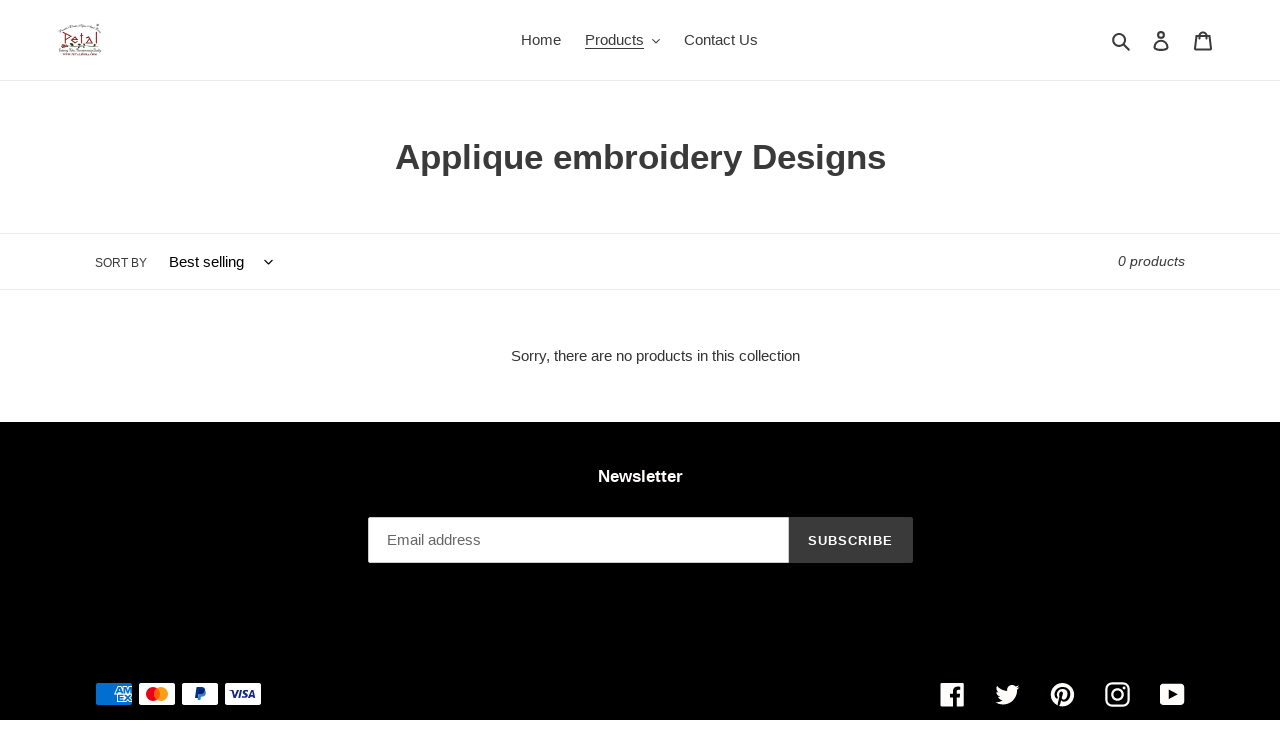

--- FILE ---
content_type: text/html; charset=utf-8
request_url: https://petalindia.com/collections/applique-embroidery-designs
body_size: 29645
content:
<!doctype html>
<html class="no-js" lang="en">
<head>
  <meta charset="utf-8">
  <meta http-equiv="X-UA-Compatible" content="IE=edge,chrome=1">
  <meta name="viewport" content="width=device-width,initial-scale=1">
  <meta name="theme-color" content="#3a3a3a">

  <link rel="preconnect" href="https://cdn.shopify.com" crossorigin>
  <link rel="preconnect" href="https://fonts.shopifycdn.com" crossorigin>
  <link rel="preconnect" href="https://monorail-edge.shopifysvc.com"><link rel="preload" href="//petalindia.com/cdn/shop/t/8/assets/theme.css?v=161734222685644944681628594701" as="style">
  <link rel="preload" as="font" href="" type="font/woff2" crossorigin>
  <link rel="preload" as="font" href="" type="font/woff2" crossorigin>
  <link rel="preload" as="font" href="" type="font/woff2" crossorigin>
  <link rel="preload" href="//petalindia.com/cdn/shop/t/8/assets/theme.js?v=16203573537316399521627295908" as="script">
  <link rel="preload" href="//petalindia.com/cdn/shop/t/8/assets/lazysizes.js?v=63098554868324070131627295907" as="script"><link rel="canonical" href="https://petalindia.com/collections/applique-embroidery-designs"><link rel="shortcut icon" href="//petalindia.com/cdn/shop/files/square-2000px-logo_google_32x32.png?v=1630066702" type="image/png"><title>Applique embroidery Designs
&ndash; PETAL INDIA</title><!-- /snippets/social-meta-tags.liquid -->


<meta property="og:site_name" content="PETAL INDIA">
<meta property="og:url" content="https://petalindia.com/collections/applique-embroidery-designs">
<meta property="og:title" content="Applique embroidery Designs">
<meta property="og:type" content="product.group">
<meta property="og:description" content="petalindia petal india elastics laces ribbon nets warp knitted fabrics stoppers adjusters embroidered fabrics  schiffli embroidery delhi manufacturers exporters india new delhi sadar bazar crocia laces cluny laces bobbin laces cotton laces gpo chemical laces embroidered fabrics knitted elastics lycra elastics poly."><meta property="og:image" content="http://petalindia.com/cdn/shop/files/1200x628px-petalindia-brosure.jpg?v=1615469671">
  <meta property="og:image:secure_url" content="https://petalindia.com/cdn/shop/files/1200x628px-petalindia-brosure.jpg?v=1615469671">
  <meta property="og:image:width" content="1200">
  <meta property="og:image:height" content="628">


  <meta name="twitter:site" content="@@petalindia">

<meta name="twitter:card" content="summary_large_image">
<meta name="twitter:title" content="Applique embroidery Designs">
<meta name="twitter:description" content="petalindia petal india elastics laces ribbon nets warp knitted fabrics stoppers adjusters embroidered fabrics  schiffli embroidery delhi manufacturers exporters india new delhi sadar bazar crocia laces cluny laces bobbin laces cotton laces gpo chemical laces embroidered fabrics knitted elastics lycra elastics poly.">

  
<style data-shopify>
:root {
    --color-text: #3a3a3a;
    --color-text-rgb: 58, 58, 58;
    --color-body-text: #333232;
    --color-sale-text: #EA0606;
    --color-small-button-text-border: #3a3a3a;
    --color-text-field: #ffffff;
    --color-text-field-text: #000000;
    --color-text-field-text-rgb: 0, 0, 0;

    --color-btn-primary: #3a3a3a;
    --color-btn-primary-darker: #212121;
    --color-btn-primary-text: #ffffff;

    --color-blankstate: rgba(51, 50, 50, 0.35);
    --color-blankstate-border: rgba(51, 50, 50, 0.2);
    --color-blankstate-background: rgba(51, 50, 50, 0.1);

    --color-text-focus:#606060;
    --color-overlay-text-focus:#e6e6e6;
    --color-btn-primary-focus:#606060;
    --color-btn-social-focus:#d2d2d2;
    --color-small-button-text-border-focus:#606060;
    --predictive-search-focus:#f2f2f2;

    --color-body: #ffffff;
    --color-bg: #ffffff;
    --color-bg-rgb: 255, 255, 255;
    --color-bg-alt: rgba(51, 50, 50, 0.05);
    --color-bg-currency-selector: rgba(51, 50, 50, 0.2);

    --color-overlay-title-text: #ffffff;
    --color-image-overlay: #685858;
    --color-image-overlay-rgb: 104, 88, 88;--opacity-image-overlay: 0.4;--hover-overlay-opacity: 0.8;

    --color-border: #ebebeb;
    --color-border-form: #cccccc;
    --color-border-form-darker: #b3b3b3;

    --svg-select-icon: url(//petalindia.com/cdn/shop/t/8/assets/ico-select.svg?v=29003672709104678581627295922);
    --slick-img-url: url(//petalindia.com/cdn/shop/t/8/assets/ajax-loader.gif?v=41356863302472015721627295905);

    --font-weight-body--bold: 700;
    --font-weight-body--bolder: 700;

    --font-stack-header: Helvetica, Arial, sans-serif;
    --font-style-header: normal;
    --font-weight-header: 700;

    --font-stack-body: Helvetica, Arial, sans-serif;
    --font-style-body: normal;
    --font-weight-body: 400;

    --font-size-header: 26;

    --font-size-base: 15;

    --font-h1-desktop: 35;
    --font-h1-mobile: 32;
    --font-h2-desktop: 20;
    --font-h2-mobile: 18;
    --font-h3-mobile: 20;
    --font-h4-desktop: 17;
    --font-h4-mobile: 15;
    --font-h5-desktop: 15;
    --font-h5-mobile: 13;
    --font-h6-desktop: 14;
    --font-h6-mobile: 12;

    --font-mega-title-large-desktop: 65;

    --font-rich-text-large: 17;
    --font-rich-text-small: 13;

    
--color-video-bg: #f2f2f2;

    
    --global-color-image-loader-primary: rgba(58, 58, 58, 0.06);
    --global-color-image-loader-secondary: rgba(58, 58, 58, 0.12);
  }
</style>


  <style>*,::after,::before{box-sizing:border-box}body{margin:0}body,html{background-color:var(--color-body)}body,button{font-size:calc(var(--font-size-base) * 1px);font-family:var(--font-stack-body);font-style:var(--font-style-body);font-weight:var(--font-weight-body);color:var(--color-text);line-height:1.5}body,button{-webkit-font-smoothing:antialiased;-webkit-text-size-adjust:100%}.border-bottom{border-bottom:1px solid var(--color-border)}.btn--link{background-color:transparent;border:0;margin:0;color:var(--color-text);text-align:left}.text-right{text-align:right}.icon{display:inline-block;width:20px;height:20px;vertical-align:middle;fill:currentColor}.icon__fallback-text,.visually-hidden{position:absolute!important;overflow:hidden;clip:rect(0 0 0 0);height:1px;width:1px;margin:-1px;padding:0;border:0}svg.icon:not(.icon--full-color) circle,svg.icon:not(.icon--full-color) ellipse,svg.icon:not(.icon--full-color) g,svg.icon:not(.icon--full-color) line,svg.icon:not(.icon--full-color) path,svg.icon:not(.icon--full-color) polygon,svg.icon:not(.icon--full-color) polyline,svg.icon:not(.icon--full-color) rect,symbol.icon:not(.icon--full-color) circle,symbol.icon:not(.icon--full-color) ellipse,symbol.icon:not(.icon--full-color) g,symbol.icon:not(.icon--full-color) line,symbol.icon:not(.icon--full-color) path,symbol.icon:not(.icon--full-color) polygon,symbol.icon:not(.icon--full-color) polyline,symbol.icon:not(.icon--full-color) rect{fill:inherit;stroke:inherit}li{list-style:none}.list--inline{padding:0;margin:0}.list--inline>li{display:inline-block;margin-bottom:0;vertical-align:middle}a{color:var(--color-text);text-decoration:none}.h1,.h2,h1,h2{margin:0 0 17.5px;font-family:var(--font-stack-header);font-style:var(--font-style-header);font-weight:var(--font-weight-header);line-height:1.2;overflow-wrap:break-word;word-wrap:break-word}.h1 a,.h2 a,h1 a,h2 a{color:inherit;text-decoration:none;font-weight:inherit}.h1,h1{font-size:calc(((var(--font-h1-desktop))/ (var(--font-size-base))) * 1em);text-transform:none;letter-spacing:0}@media only screen and (max-width:749px){.h1,h1{font-size:calc(((var(--font-h1-mobile))/ (var(--font-size-base))) * 1em)}}.h2,h2{font-size:calc(((var(--font-h2-desktop))/ (var(--font-size-base))) * 1em);text-transform:uppercase;letter-spacing:.1em}@media only screen and (max-width:749px){.h2,h2{font-size:calc(((var(--font-h2-mobile))/ (var(--font-size-base))) * 1em)}}p{color:var(--color-body-text);margin:0 0 19.44444px}@media only screen and (max-width:749px){p{font-size:calc(((var(--font-size-base) - 1)/ (var(--font-size-base))) * 1em)}}p:last-child{margin-bottom:0}@media only screen and (max-width:749px){.small--hide{display:none!important}}.grid{list-style:none;margin:0;padding:0;margin-left:-30px}.grid::after{content:'';display:table;clear:both}@media only screen and (max-width:749px){.grid{margin-left:-22px}}.grid::after{content:'';display:table;clear:both}.grid--no-gutters{margin-left:0}.grid--no-gutters .grid__item{padding-left:0}.grid--table{display:table;table-layout:fixed;width:100%}.grid--table>.grid__item{float:none;display:table-cell;vertical-align:middle}.grid__item{float:left;padding-left:30px;width:100%}@media only screen and (max-width:749px){.grid__item{padding-left:22px}}.grid__item[class*="--push"]{position:relative}@media only screen and (min-width:750px){.medium-up--one-quarter{width:25%}.medium-up--push-one-third{width:33.33%}.medium-up--one-half{width:50%}.medium-up--push-one-third{left:33.33%;position:relative}}.site-header{position:relative;background-color:var(--color-body)}@media only screen and (max-width:749px){.site-header{border-bottom:1px solid var(--color-border)}}@media only screen and (min-width:750px){.site-header{padding:0 55px}.site-header.logo--center{padding-top:30px}}.site-header__logo{margin:15px 0}.logo-align--center .site-header__logo{text-align:center;margin:0 auto}@media only screen and (max-width:749px){.logo-align--center .site-header__logo{text-align:left;margin:15px 0}}@media only screen and (max-width:749px){.site-header__logo{padding-left:22px;text-align:left}.site-header__logo img{margin:0}}.site-header__logo-link{display:inline-block;word-break:break-word}@media only screen and (min-width:750px){.logo-align--center .site-header__logo-link{margin:0 auto}}.site-header__logo-image{display:block}@media only screen and (min-width:750px){.site-header__logo-image{margin:0 auto}}.site-header__logo-image img{width:100%}.site-header__logo-image--centered img{margin:0 auto}.site-header__logo img{display:block}.site-header__icons{position:relative;white-space:nowrap}@media only screen and (max-width:749px){.site-header__icons{width:auto;padding-right:13px}.site-header__icons .btn--link,.site-header__icons .site-header__cart{font-size:calc(((var(--font-size-base))/ (var(--font-size-base))) * 1em)}}.site-header__icons-wrapper{position:relative;display:-webkit-flex;display:-ms-flexbox;display:flex;width:100%;-ms-flex-align:center;-webkit-align-items:center;-moz-align-items:center;-ms-align-items:center;-o-align-items:center;align-items:center;-webkit-justify-content:flex-end;-ms-justify-content:flex-end;justify-content:flex-end}.site-header__account,.site-header__cart,.site-header__search{position:relative}.site-header__search.site-header__icon{display:none}@media only screen and (min-width:1400px){.site-header__search.site-header__icon{display:block}}.site-header__search-toggle{display:block}@media only screen and (min-width:750px){.site-header__account,.site-header__cart{padding:10px 11px}}.site-header__cart-title,.site-header__search-title{position:absolute!important;overflow:hidden;clip:rect(0 0 0 0);height:1px;width:1px;margin:-1px;padding:0;border:0;display:block;vertical-align:middle}.site-header__cart-title{margin-right:3px}.site-header__cart-count{display:flex;align-items:center;justify-content:center;position:absolute;right:.4rem;top:.2rem;font-weight:700;background-color:var(--color-btn-primary);color:var(--color-btn-primary-text);border-radius:50%;min-width:1em;height:1em}.site-header__cart-count span{font-family:HelveticaNeue,"Helvetica Neue",Helvetica,Arial,sans-serif;font-size:calc(11em / 16);line-height:1}@media only screen and (max-width:749px){.site-header__cart-count{top:calc(7em / 16);right:0;border-radius:50%;min-width:calc(19em / 16);height:calc(19em / 16)}}@media only screen and (max-width:749px){.site-header__cart-count span{padding:.25em calc(6em / 16);font-size:12px}}.site-header__menu{display:none}@media only screen and (max-width:749px){.site-header__icon{display:inline-block;vertical-align:middle;padding:10px 11px;margin:0}}@media only screen and (min-width:750px){.site-header__icon .icon-search{margin-right:3px}}.announcement-bar{z-index:10;position:relative;text-align:center;border-bottom:1px solid transparent;padding:2px}.announcement-bar__link{display:block}.announcement-bar__message{display:block;padding:11px 22px;font-size:calc(((16)/ (var(--font-size-base))) * 1em);font-weight:var(--font-weight-header)}@media only screen and (min-width:750px){.announcement-bar__message{padding-left:55px;padding-right:55px}}.site-nav{position:relative;padding:0;text-align:center;margin:25px 0}.site-nav a{padding:3px 10px}.site-nav__link{display:block;white-space:nowrap}.site-nav--centered .site-nav__link{padding-top:0}.site-nav__link .icon-chevron-down{width:calc(8em / 16);height:calc(8em / 16);margin-left:.5rem}.site-nav__label{border-bottom:1px solid transparent}.site-nav__link--active .site-nav__label{border-bottom-color:var(--color-text)}.site-nav__link--button{border:none;background-color:transparent;padding:3px 10px}.site-header__mobile-nav{z-index:11;position:relative;background-color:var(--color-body)}@media only screen and (max-width:749px){.site-header__mobile-nav{display:-webkit-flex;display:-ms-flexbox;display:flex;width:100%;-ms-flex-align:center;-webkit-align-items:center;-moz-align-items:center;-ms-align-items:center;-o-align-items:center;align-items:center}}.mobile-nav--open .icon-close{display:none}.main-content{opacity:0}.main-content .shopify-section{display:none}.main-content .shopify-section:first-child{display:inherit}.critical-hidden{display:none}</style>

  <script>
    window.performance.mark('debut:theme_stylesheet_loaded.start');

    function onLoadStylesheet() {
      performance.mark('debut:theme_stylesheet_loaded.end');
      performance.measure('debut:theme_stylesheet_loaded', 'debut:theme_stylesheet_loaded.start', 'debut:theme_stylesheet_loaded.end');

      var url = "//petalindia.com/cdn/shop/t/8/assets/theme.css?v=161734222685644944681628594701";
      var link = document.querySelector('link[href="' + url + '"]');
      link.loaded = true;
      link.dispatchEvent(new Event('load'));
    }
  </script>

  <link rel="stylesheet" href="//petalindia.com/cdn/shop/t/8/assets/theme.css?v=161734222685644944681628594701" type="text/css" media="print" onload="this.media='all';onLoadStylesheet()">

  <style>
    
    
    
    
    
    
  </style>

  <script>
    var theme = {
      breakpoints: {
        medium: 750,
        large: 990,
        widescreen: 1400
      },
      strings: {
        addToCart: "Add to cart",
        soldOut: "Sold out",
        unavailable: "Unavailable",
        regularPrice: "Regular price",
        salePrice: "Sale price",
        sale: "Sale",
        fromLowestPrice: "from [price]",
        vendor: "Vendor",
        showMore: "Show More",
        showLess: "Show Less",
        searchFor: "Search for",
        addressError: "Error looking up that address",
        addressNoResults: "No results for that address",
        addressQueryLimit: "You have exceeded the Google API usage limit. Consider upgrading to a \u003ca href=\"https:\/\/developers.google.com\/maps\/premium\/usage-limits\"\u003ePremium Plan\u003c\/a\u003e.",
        authError: "There was a problem authenticating your Google Maps account.",
        newWindow: "Opens in a new window.",
        external: "Opens external website.",
        newWindowExternal: "Opens external website in a new window.",
        removeLabel: "Remove [product]",
        update: "Update",
        quantity: "Quantity",
        discountedTotal: "Discounted total",
        regularTotal: "Regular total",
        priceColumn: "See Price column for discount details.",
        quantityMinimumMessage: "Quantity must be 1 or more",
        cartError: "There was an error while updating your cart. Please try again.",
        removedItemMessage: "Removed \u003cspan class=\"cart__removed-product-details\"\u003e([quantity]) [link]\u003c\/span\u003e from your cart.",
        unitPrice: "Unit price",
        unitPriceSeparator: "per",
        oneCartCount: "1 item",
        otherCartCount: "[count] items",
        quantityLabel: "Quantity: [count]",
        products: "Products",
        loading: "Loading",
        number_of_results: "[result_number] of [results_count]",
        number_of_results_found: "[results_count] results found",
        one_result_found: "1 result found"
      },
      moneyFormat: "Rs. {{amount}}",
      moneyFormatWithCurrency: "Rs. {{amount}}",
      settings: {
        predictiveSearchEnabled: true,
        predictiveSearchShowPrice: false,
        predictiveSearchShowVendor: false
      },
      stylesheet: "//petalindia.com/cdn/shop/t/8/assets/theme.css?v=161734222685644944681628594701"
    };theme.backToCollection = {
        collection: {
          title: "Applique embroidery Designs",
          link: "https://petalindia.com/collections/applique-embroidery-designs"
        }
      };
      sessionStorage.setItem("backToCollection", JSON.stringify(theme.backToCollection.collection));document.documentElement.className = document.documentElement.className.replace('no-js', 'js');
  </script><script src="//petalindia.com/cdn/shop/t/8/assets/theme.js?v=16203573537316399521627295908" defer="defer"></script>
  <script src="//petalindia.com/cdn/shop/t/8/assets/lazysizes.js?v=63098554868324070131627295907" async="async"></script>

  <script type="text/javascript">
    if (window.MSInputMethodContext && document.documentMode) {
      var scripts = document.getElementsByTagName('script')[0];
      var polyfill = document.createElement("script");
      polyfill.defer = true;
      polyfill.src = "//petalindia.com/cdn/shop/t/8/assets/ie11CustomProperties.min.js?v=146208399201472936201627295907";

      scripts.parentNode.insertBefore(polyfill, scripts);
    }
  </script>

  
  <script>window.performance && window.performance.mark && window.performance.mark('shopify.content_for_header.start');</script><meta name="google-site-verification" content="8hOQz-aXVqvUL864JrAsHP8bR9QQMxByUamhud9F74g">
<meta id="shopify-digital-wallet" name="shopify-digital-wallet" content="/52542668995/digital_wallets/dialog">
<meta id="in-context-paypal-metadata" data-shop-id="52542668995" data-venmo-supported="false" data-environment="production" data-locale="en_US" data-paypal-v4="true" data-currency="INR">
<link rel="alternate" type="application/atom+xml" title="Feed" href="/collections/applique-embroidery-designs.atom" />
<link rel="alternate" hreflang="x-default" href="https://petalindia.com/collections/applique-embroidery-designs">
<link rel="alternate" hreflang="en" href="https://petalindia.com/collections/applique-embroidery-designs">
<link rel="alternate" hreflang="en-US" href="https://petalindia.com/en-us/collections/applique-embroidery-designs">
<link rel="alternate" hreflang="en-GB" href="https://petalindia.com/en-gb/collections/applique-embroidery-designs">
<link rel="alternate" type="application/json+oembed" href="https://petalindia.com/collections/applique-embroidery-designs.oembed">
<script async="async" src="/checkouts/internal/preloads.js?locale=en-IN"></script>
<script id="shopify-features" type="application/json">{"accessToken":"60d525f5e23b39342a810dc1203fbd6e","betas":["rich-media-storefront-analytics"],"domain":"petalindia.com","predictiveSearch":true,"shopId":52542668995,"locale":"en"}</script>
<script>var Shopify = Shopify || {};
Shopify.shop = "petalindia1.myshopify.com";
Shopify.locale = "en";
Shopify.currency = {"active":"INR","rate":"1.0"};
Shopify.country = "IN";
Shopify.theme = {"name":"Ananya","id":125438820547,"schema_name":"Debut","schema_version":"17.13.0","theme_store_id":796,"role":"main"};
Shopify.theme.handle = "null";
Shopify.theme.style = {"id":null,"handle":null};
Shopify.cdnHost = "petalindia.com/cdn";
Shopify.routes = Shopify.routes || {};
Shopify.routes.root = "/";</script>
<script type="module">!function(o){(o.Shopify=o.Shopify||{}).modules=!0}(window);</script>
<script>!function(o){function n(){var o=[];function n(){o.push(Array.prototype.slice.apply(arguments))}return n.q=o,n}var t=o.Shopify=o.Shopify||{};t.loadFeatures=n(),t.autoloadFeatures=n()}(window);</script>
<script id="shop-js-analytics" type="application/json">{"pageType":"collection"}</script>
<script defer="defer" async type="module" src="//petalindia.com/cdn/shopifycloud/shop-js/modules/v2/client.init-shop-cart-sync_BN7fPSNr.en.esm.js"></script>
<script defer="defer" async type="module" src="//petalindia.com/cdn/shopifycloud/shop-js/modules/v2/chunk.common_Cbph3Kss.esm.js"></script>
<script defer="defer" async type="module" src="//petalindia.com/cdn/shopifycloud/shop-js/modules/v2/chunk.modal_DKumMAJ1.esm.js"></script>
<script type="module">
  await import("//petalindia.com/cdn/shopifycloud/shop-js/modules/v2/client.init-shop-cart-sync_BN7fPSNr.en.esm.js");
await import("//petalindia.com/cdn/shopifycloud/shop-js/modules/v2/chunk.common_Cbph3Kss.esm.js");
await import("//petalindia.com/cdn/shopifycloud/shop-js/modules/v2/chunk.modal_DKumMAJ1.esm.js");

  window.Shopify.SignInWithShop?.initShopCartSync?.({"fedCMEnabled":true,"windoidEnabled":true});

</script>
<script>(function() {
  var isLoaded = false;
  function asyncLoad() {
    if (isLoaded) return;
    isLoaded = true;
    var urls = ["https:\/\/cdncozyantitheft.addons.business\/js\/script_tags\/petalindia1\/V8NdG07pXMYhoB4smyZZr0UKjwoGQPNe.js?shop=petalindia1.myshopify.com","https:\/\/cdn.shopify.com\/s\/files\/1\/0449\/2568\/1820\/t\/4\/assets\/booster_currency.js?v=1624978055\u0026shop=petalindia1.myshopify.com","https:\/\/cdn.shopify.com\/s\/files\/1\/0449\/2568\/1820\/t\/4\/assets\/booster_currency.js?v=1624978055\u0026shop=petalindia1.myshopify.com","https:\/\/app.bestfreecdn.com\/storage\/js\/p-52542668995.js?ver=2\u0026shop=petalindia1.myshopify.com","https:\/\/app.bestfreecdn.com\/storage\/js\/p-52542668995.js?ver=2\u0026shop=petalindia1.myshopify.com","https:\/\/sr-cdn.shiprocket.in\/sr-promise\/static\/uc.js?channel_id=4\u0026sr_company_id=1770776\u0026shop=petalindia1.myshopify.com"];
    for (var i = 0; i < urls.length; i++) {
      var s = document.createElement('script');
      s.type = 'text/javascript';
      s.async = true;
      s.src = urls[i];
      var x = document.getElementsByTagName('script')[0];
      x.parentNode.insertBefore(s, x);
    }
  };
  if(window.attachEvent) {
    window.attachEvent('onload', asyncLoad);
  } else {
    window.addEventListener('load', asyncLoad, false);
  }
})();</script>
<script id="__st">var __st={"a":52542668995,"offset":19800,"reqid":"034ef364-90e8-40ec-81ca-6bd56b51f494-1769912247","pageurl":"petalindia.com\/collections\/applique-embroidery-designs","u":"ab9890c46591","p":"collection","rtyp":"collection","rid":277559738563};</script>
<script>window.ShopifyPaypalV4VisibilityTracking = true;</script>
<script id="captcha-bootstrap">!function(){'use strict';const t='contact',e='account',n='new_comment',o=[[t,t],['blogs',n],['comments',n],[t,'customer']],c=[[e,'customer_login'],[e,'guest_login'],[e,'recover_customer_password'],[e,'create_customer']],r=t=>t.map((([t,e])=>`form[action*='/${t}']:not([data-nocaptcha='true']) input[name='form_type'][value='${e}']`)).join(','),a=t=>()=>t?[...document.querySelectorAll(t)].map((t=>t.form)):[];function s(){const t=[...o],e=r(t);return a(e)}const i='password',u='form_key',d=['recaptcha-v3-token','g-recaptcha-response','h-captcha-response',i],f=()=>{try{return window.sessionStorage}catch{return}},m='__shopify_v',_=t=>t.elements[u];function p(t,e,n=!1){try{const o=window.sessionStorage,c=JSON.parse(o.getItem(e)),{data:r}=function(t){const{data:e,action:n}=t;return t[m]||n?{data:e,action:n}:{data:t,action:n}}(c);for(const[e,n]of Object.entries(r))t.elements[e]&&(t.elements[e].value=n);n&&o.removeItem(e)}catch(o){console.error('form repopulation failed',{error:o})}}const l='form_type',E='cptcha';function T(t){t.dataset[E]=!0}const w=window,h=w.document,L='Shopify',v='ce_forms',y='captcha';let A=!1;((t,e)=>{const n=(g='f06e6c50-85a8-45c8-87d0-21a2b65856fe',I='https://cdn.shopify.com/shopifycloud/storefront-forms-hcaptcha/ce_storefront_forms_captcha_hcaptcha.v1.5.2.iife.js',D={infoText:'Protected by hCaptcha',privacyText:'Privacy',termsText:'Terms'},(t,e,n)=>{const o=w[L][v],c=o.bindForm;if(c)return c(t,g,e,D).then(n);var r;o.q.push([[t,g,e,D],n]),r=I,A||(h.body.append(Object.assign(h.createElement('script'),{id:'captcha-provider',async:!0,src:r})),A=!0)});var g,I,D;w[L]=w[L]||{},w[L][v]=w[L][v]||{},w[L][v].q=[],w[L][y]=w[L][y]||{},w[L][y].protect=function(t,e){n(t,void 0,e),T(t)},Object.freeze(w[L][y]),function(t,e,n,w,h,L){const[v,y,A,g]=function(t,e,n){const i=e?o:[],u=t?c:[],d=[...i,...u],f=r(d),m=r(i),_=r(d.filter((([t,e])=>n.includes(e))));return[a(f),a(m),a(_),s()]}(w,h,L),I=t=>{const e=t.target;return e instanceof HTMLFormElement?e:e&&e.form},D=t=>v().includes(t);t.addEventListener('submit',(t=>{const e=I(t);if(!e)return;const n=D(e)&&!e.dataset.hcaptchaBound&&!e.dataset.recaptchaBound,o=_(e),c=g().includes(e)&&(!o||!o.value);(n||c)&&t.preventDefault(),c&&!n&&(function(t){try{if(!f())return;!function(t){const e=f();if(!e)return;const n=_(t);if(!n)return;const o=n.value;o&&e.removeItem(o)}(t);const e=Array.from(Array(32),(()=>Math.random().toString(36)[2])).join('');!function(t,e){_(t)||t.append(Object.assign(document.createElement('input'),{type:'hidden',name:u})),t.elements[u].value=e}(t,e),function(t,e){const n=f();if(!n)return;const o=[...t.querySelectorAll(`input[type='${i}']`)].map((({name:t})=>t)),c=[...d,...o],r={};for(const[a,s]of new FormData(t).entries())c.includes(a)||(r[a]=s);n.setItem(e,JSON.stringify({[m]:1,action:t.action,data:r}))}(t,e)}catch(e){console.error('failed to persist form',e)}}(e),e.submit())}));const S=(t,e)=>{t&&!t.dataset[E]&&(n(t,e.some((e=>e===t))),T(t))};for(const o of['focusin','change'])t.addEventListener(o,(t=>{const e=I(t);D(e)&&S(e,y())}));const B=e.get('form_key'),M=e.get(l),P=B&&M;t.addEventListener('DOMContentLoaded',(()=>{const t=y();if(P)for(const e of t)e.elements[l].value===M&&p(e,B);[...new Set([...A(),...v().filter((t=>'true'===t.dataset.shopifyCaptcha))])].forEach((e=>S(e,t)))}))}(h,new URLSearchParams(w.location.search),n,t,e,['guest_login'])})(!0,!0)}();</script>
<script integrity="sha256-4kQ18oKyAcykRKYeNunJcIwy7WH5gtpwJnB7kiuLZ1E=" data-source-attribution="shopify.loadfeatures" defer="defer" src="//petalindia.com/cdn/shopifycloud/storefront/assets/storefront/load_feature-a0a9edcb.js" crossorigin="anonymous"></script>
<script data-source-attribution="shopify.dynamic_checkout.dynamic.init">var Shopify=Shopify||{};Shopify.PaymentButton=Shopify.PaymentButton||{isStorefrontPortableWallets:!0,init:function(){window.Shopify.PaymentButton.init=function(){};var t=document.createElement("script");t.src="https://petalindia.com/cdn/shopifycloud/portable-wallets/latest/portable-wallets.en.js",t.type="module",document.head.appendChild(t)}};
</script>
<script data-source-attribution="shopify.dynamic_checkout.buyer_consent">
  function portableWalletsHideBuyerConsent(e){var t=document.getElementById("shopify-buyer-consent"),n=document.getElementById("shopify-subscription-policy-button");t&&n&&(t.classList.add("hidden"),t.setAttribute("aria-hidden","true"),n.removeEventListener("click",e))}function portableWalletsShowBuyerConsent(e){var t=document.getElementById("shopify-buyer-consent"),n=document.getElementById("shopify-subscription-policy-button");t&&n&&(t.classList.remove("hidden"),t.removeAttribute("aria-hidden"),n.addEventListener("click",e))}window.Shopify?.PaymentButton&&(window.Shopify.PaymentButton.hideBuyerConsent=portableWalletsHideBuyerConsent,window.Shopify.PaymentButton.showBuyerConsent=portableWalletsShowBuyerConsent);
</script>
<script data-source-attribution="shopify.dynamic_checkout.cart.bootstrap">document.addEventListener("DOMContentLoaded",(function(){function t(){return document.querySelector("shopify-accelerated-checkout-cart, shopify-accelerated-checkout")}if(t())Shopify.PaymentButton.init();else{new MutationObserver((function(e,n){t()&&(Shopify.PaymentButton.init(),n.disconnect())})).observe(document.body,{childList:!0,subtree:!0})}}));
</script>

<script>window.performance && window.performance.mark && window.performance.mark('shopify.content_for_header.end');</script>

<!-- BEGIN app block: shopify://apps/buddha-mega-menu-navigation/blocks/megamenu/dbb4ce56-bf86-4830-9b3d-16efbef51c6f -->
<script>
        var productImageAndPrice = [],
            collectionImages = [],
            articleImages = [],
            mmLivIcons = false,
            mmFlipClock = false,
            mmFixesUseJquery = false,
            mmNumMMI = 6,
            mmSchemaTranslation = {},
            mmMenuStrings =  [] ,
            mmShopLocale = "en",
            mmShopLocaleCollectionsRoute = "/collections",
            mmSchemaDesignJSON = [{"action":"design","setting":"font_family","value":"Default"},{"action":"design","setting":"font_size","value":"13px"},{"action":"design","setting":"text_color","value":"#222222"},{"action":"design","setting":"link_hover_color","value":"#0da19a"},{"action":"design","setting":"link_color","value":"#4e4e4e"},{"action":"design","setting":"background_hover_color","value":"#f9f9f9"},{"action":"design","setting":"background_color","value":"#ffffff"},{"action":"design","setting":"price_color","value":"#0da19a"},{"action":"design","setting":"button_text_hover_color","value":"#ffffff"},{"action":"design","setting":"button_text_color","value":"#ffffff"},{"action":"design","setting":"button_background_hover_color","value":"#0d8781"},{"action":"design","setting":"button_background_color","value":"#0da19a"},{"action":"design","setting":"addtocart_text_color","value":"#333333"},{"action":"design","setting":"addtocart_background_color","value":"#ffffff"},{"action":"design","setting":"addtocart_text_hover_color","value":"#ffffff"},{"action":"design","setting":"addtocart_background_hover_color","value":"#0da19a"},{"action":"design","setting":"countdown_color","value":"#ffffff"},{"action":"design","setting":"countdown_background_color","value":"#333333"},{"action":"design","setting":"vertical_font_family","value":"Default"},{"action":"design","setting":"vertical_font_size","value":"13px"},{"action":"design","setting":"vertical_text_color","value":"#ffffff"},{"action":"design","setting":"vertical_link_color","value":"#ffffff"},{"action":"design","setting":"vertical_link_hover_color","value":"#ffffff"},{"action":"design","setting":"vertical_price_color","value":"#ffffff"},{"action":"design","setting":"vertical_button_text_color","value":"#ffffff"},{"action":"design","setting":"vertical_addtocart_text_color","value":"#ffffff"},{"action":"design","setting":"vertical_countdown_color","value":"#ffffff"},{"action":"design","setting":"vertical_countdown_background_color","value":"#333333"},{"action":"design","setting":"vertical_background_color","value":"#685858"},{"action":"design","setting":"vertical_addtocart_background_color","value":"#4c4141"},{"action":"design","setting":"vertical_button_background_color","value":"#4c4141"}],
            mmDomChangeSkipUl = ",.slick-dots,.grid--view-items",
            buddhaMegaMenuShop = "petalindia1.myshopify.com",
            mmWireframeCompression = "0",
            mmExtensionAssetUrl = "https://cdn.shopify.com/extensions/019abe06-4a3f-7763-88da-170e1b54169b/mega-menu-151/assets/";var bestSellersHTML = '';var newestProductsHTML = '';/* get link lists api */
        var linkLists={"main-menu" : {"title":"TOP MAIN MENU", "items":["/collections/fabrics/FABRIC",]},"footer" : {"title":"Footer menu", "items":["/policies/refund-policy","/policies/shipping-policy","/policies/privacy-policy","/policies/terms-of-service",]},"know-more" : {"title":"Know More", "items":["/search","/pages/about-us","/pages/contact-us",]},"main-menu-1" : {"title":"Main Menu", "items":["/","/","/pages/contact-us",]},"customer-account-main-menu" : {"title":"Customer account main menu", "items":["/","https://customers.petalindia.com/orders?locale=en&amp;region_country=IN",]},};/*ENDPARSE*/

        linkLists["force-mega-menu"]={};linkLists["force-mega-menu"].title="Debut Theme - Mega Menu";linkLists["force-mega-menu"].items=[1];

        /* set product prices *//* get the collection images *//* get the article images *//* customer fixes */
        var mmThemeFixesBeforeInit = function(){ mobileMenuMilliseconds = 500; mmHorizontalMenus = "#AccessibleNav #SiteNav"; mmVerticalMenus = "#MobileNav"; }; var mmThemeFixesBefore = function(){ if (selectedMenu=="force-mega-menu" && tempMenuObject.u.id == "MobileNav") { tempMenuObject.forceMenu = true; tempMenuObject.skipCheck = true; tempMenuObject.liClasses = "mobile-nav__item border-bottom"; tempMenuObject.aClasses = "mobile-nav__link"; tempMenuObject.liItems = []; var children = tempMenuObject.u.children; for (var i=0; i<children.length; i++) { if (children[i].nodeName == "LI") { if (children[i].querySelector(".currency-selector") == null) { tempMenuObject.liItems[tempMenuObject.liItems.length] = children[i]; } } } } else if (selectedMenu=="force-mega-menu" && tempMenuObject.u.id == "SiteNav") { tempMenuObject.forceMenu = true; tempMenuObject.skipCheck = true; tempMenuObject.liClasses = ""; tempMenuObject.aClasses = "site-nav__link site-nav__link--main"; tempMenuObject.liItems = []; var children = tempMenuObject.u.children; for (var i=0; i<children.length; i++) { if (children[i].nodeName == "LI") { tempMenuObject.liItems[tempMenuObject.liItems.length] = children[i]; } } } }; var mmThemeFixesAfter = function(){ var style = " .mobile-nav-wrapper { overflow:visible; z-index:1; opacity: 1; } .site-header { z-index:9; }"; mmAddStyle(style, "themeScript"); }; 
        

        var mmWireframe = {"html" : "<li class=\"buddha-menu-item\" itemId=\"ho2Zi\"  ><a data-href=\"/collections/elastics-1\" href=\"/collections/elastics-1\" aria-label=\"Elastics\" data-no-instant=\"\" onclick=\"mmGoToPage(this, event); return false;\"  ><span class=\"mm-title\">Elastics</span><i class=\"mm-arrow mm-angle-down\" aria-hidden=\"true\"></i><span class=\"toggle-menu-btn\" style=\"display:none;\" title=\"Toggle menu\" onclick=\"return toggleSubmenu(this)\"><span class=\"mm-arrow-icon\"><span class=\"bar-one\"></span><span class=\"bar-two\"></span></span></span></a><ul class=\"mm-submenu tree mm-icons medium \"><li data-href=\"/collections/garment-elastics\" href=\"/collections/garment-elastics\" aria-label=\"Garment Elastics\" data-no-instant=\"\" onclick=\"mmGoToPage(this, event); return false;\"  ><a data-href=\"/collections/garment-elastics\" href=\"/collections/garment-elastics\" aria-label=\"Garment Elastics\" data-no-instant=\"\" onclick=\"mmGoToPage(this, event); return false;\"  ><i class=\"mm-icon static fas fa-angle-double-right\" aria-hidden=\"true\"></i><span class=\"mm-title\">Garment Elastics</span><i class=\"mm-arrow mm-angle-down\" aria-hidden=\"true\"></i><span class=\"toggle-menu-btn\" style=\"display:none;\" title=\"Toggle menu\" onclick=\"return toggleSubmenu(this)\"><span class=\"mm-arrow-icon\"><span class=\"bar-one\"></span><span class=\"bar-two\"></span></span></span></a><ul class=\"mm-submenu tree mm-icons medium \"><li data-href=\"/collections/braided-elastics\" href=\"/collections/braided-elastics\" aria-label=\"Braided Elastics\" data-no-instant=\"\" onclick=\"mmGoToPage(this, event); return false;\"  ><a data-href=\"/collections/braided-elastics\" href=\"/collections/braided-elastics\" aria-label=\"Braided Elastics\" data-no-instant=\"\" onclick=\"mmGoToPage(this, event); return false;\"  ><i class=\"mm-icon static fas fa-angle-double-right\" aria-hidden=\"true\"></i><span class=\"mm-title\">Braided Elastics</span><i class=\"mm-arrow mm-angle-down\" aria-hidden=\"true\"></i><span class=\"toggle-menu-btn\" style=\"display:none;\" title=\"Toggle menu\" onclick=\"return toggleSubmenu(this)\"><span class=\"mm-arrow-icon\"><span class=\"bar-one\"></span><span class=\"bar-two\"></span></span></span></a><ul class=\"mm-submenu tree mm-icons medium mm-last-level\"><li data-href=\"/collections/latex-garment-elastic\" href=\"/collections/latex-garment-elastic\" aria-label=\"Latex Braiding Elastic Tapes\" data-no-instant=\"\" onclick=\"mmGoToPage(this, event); return false;\"  ><a data-href=\"/collections/latex-garment-elastic\" href=\"/collections/latex-garment-elastic\" aria-label=\"Latex Braiding Elastic Tapes\" data-no-instant=\"\" onclick=\"mmGoToPage(this, event); return false;\"  ><i class=\"mm-icon static fas fa-angle-double-right\" aria-hidden=\"true\"></i><span class=\"mm-title\">Latex Braiding Elastic Tapes</span></a></li><li data-href=\"/collections/latex-free-garment-elastic\" href=\"/collections/latex-free-garment-elastic\" aria-label=\"Latex Free Elastic\" data-no-instant=\"\" onclick=\"mmGoToPage(this, event); return false;\"  ><a data-href=\"/collections/latex-free-garment-elastic\" href=\"/collections/latex-free-garment-elastic\" aria-label=\"Latex Free Elastic\" data-no-instant=\"\" onclick=\"mmGoToPage(this, event); return false;\"  ><i class=\"mm-icon static fas fa-angle-double-right\" aria-hidden=\"true\"></i><span class=\"mm-title\">Latex Free Elastic</span></a></li></ul></li><li data-href=\"/collections/knitted-elastics\" href=\"/collections/knitted-elastics\" aria-label=\"Knitted Elastic\" data-no-instant=\"\" onclick=\"mmGoToPage(this, event); return false;\"  ><a data-href=\"/collections/knitted-elastics\" href=\"/collections/knitted-elastics\" aria-label=\"Knitted Elastic\" data-no-instant=\"\" onclick=\"mmGoToPage(this, event); return false;\"  ><i class=\"mm-icon static fas fa-angle-double-right\" aria-hidden=\"true\"></i><span class=\"mm-title\">Knitted Elastic</span><i class=\"mm-arrow mm-angle-down\" aria-hidden=\"true\"></i><span class=\"toggle-menu-btn\" style=\"display:none;\" title=\"Toggle menu\" onclick=\"return toggleSubmenu(this)\"><span class=\"mm-arrow-icon\"><span class=\"bar-one\"></span><span class=\"bar-two\"></span></span></span></a><ul class=\"mm-submenu tree  small mm-last-level\"><li data-href=\"/collections/plain-medium-knitted-elastic\" href=\"/collections/plain-medium-knitted-elastic\" aria-label=\"Plain Medium Knitted Elastic\" data-no-instant=\"\" onclick=\"mmGoToPage(this, event); return false;\"  ><a data-href=\"/collections/plain-medium-knitted-elastic\" href=\"/collections/plain-medium-knitted-elastic\" aria-label=\"Plain Medium Knitted Elastic\" data-no-instant=\"\" onclick=\"mmGoToPage(this, event); return false;\"  ><span class=\"mm-title\">Plain Medium Knitted Elastic</span></a></li><li data-href=\"/collections/plain-heavy-knitted-elastic\" href=\"/collections/plain-heavy-knitted-elastic\" aria-label=\"Plain Heavy Knitted Elastic\" data-no-instant=\"\" onclick=\"mmGoToPage(this, event); return false;\"  ><a data-href=\"/collections/plain-heavy-knitted-elastic\" href=\"/collections/plain-heavy-knitted-elastic\" aria-label=\"Plain Heavy Knitted Elastic\" data-no-instant=\"\" onclick=\"mmGoToPage(this, event); return false;\"  ><span class=\"mm-title\">Plain Heavy Knitted Elastic</span></a></li><li data-href=\"/collections/button-hole-knitted-elastics\" href=\"/collections/button-hole-knitted-elastics\" aria-label=\"Button Hole Knitted Elastic\" data-no-instant=\"\" onclick=\"mmGoToPage(this, event); return false;\"  ><a data-href=\"/collections/button-hole-knitted-elastics\" href=\"/collections/button-hole-knitted-elastics\" aria-label=\"Button Hole Knitted Elastic\" data-no-instant=\"\" onclick=\"mmGoToPage(this, event); return false;\"  ><span class=\"mm-title\">Button Hole Knitted Elastic</span></a></li><li data-href=\"/collections/draw-cord-knitted-elastic\" href=\"/collections/draw-cord-knitted-elastic\" aria-label=\"Draw Cord Knitted Elastic\" data-no-instant=\"\" onclick=\"mmGoToPage(this, event); return false;\"  ><a data-href=\"/collections/draw-cord-knitted-elastic\" href=\"/collections/draw-cord-knitted-elastic\" aria-label=\"Draw Cord Knitted Elastic\" data-no-instant=\"\" onclick=\"mmGoToPage(this, event); return false;\"  ><span class=\"mm-title\">Draw Cord Knitted Elastic</span></a></li><li data-href=\"/collections/buffed-knitted-elastic\" href=\"/collections/buffed-knitted-elastic\" aria-label=\"Buffed Knitted Elastic\" data-no-instant=\"\" onclick=\"mmGoToPage(this, event); return false;\"  ><a data-href=\"/collections/buffed-knitted-elastic\" href=\"/collections/buffed-knitted-elastic\" aria-label=\"Buffed Knitted Elastic\" data-no-instant=\"\" onclick=\"mmGoToPage(this, event); return false;\"  ><span class=\"mm-title\">Buffed Knitted Elastic</span></a></li></ul></li><li data-href=\"/collections/woven-garment-elastic\" href=\"/collections/woven-garment-elastic\" aria-label=\"Woven Elastic\" data-no-instant=\"\" onclick=\"mmGoToPage(this, event); return false;\"  ><a data-href=\"/collections/woven-garment-elastic\" href=\"/collections/woven-garment-elastic\" aria-label=\"Woven Elastic\" data-no-instant=\"\" onclick=\"mmGoToPage(this, event); return false;\"  ><i class=\"mm-icon static fas fa-angle-double-right\" aria-hidden=\"true\"></i><span class=\"mm-title\">Woven Elastic</span><i class=\"mm-arrow mm-angle-down\" aria-hidden=\"true\"></i><span class=\"toggle-menu-btn\" style=\"display:none;\" title=\"Toggle menu\" onclick=\"return toggleSubmenu(this)\"><span class=\"mm-arrow-icon\"><span class=\"bar-one\"></span><span class=\"bar-two\"></span></span></span></a><ul class=\"mm-submenu tree  small mm-last-level\"><li data-href=\"/collections/medium-woven-elastic-tapes\" href=\"/collections/medium-woven-elastic-tapes\" aria-label=\"Medium  Woven Elastic Tapes\" data-no-instant=\"\" onclick=\"mmGoToPage(this, event); return false;\"  ><a data-href=\"/collections/medium-woven-elastic-tapes\" href=\"/collections/medium-woven-elastic-tapes\" aria-label=\"Medium  Woven Elastic Tapes\" data-no-instant=\"\" onclick=\"mmGoToPage(this, event); return false;\"  ><span class=\"mm-title\">Medium  Woven Elastic Tapes</span></a></li><li data-href=\"/collections/woven-elastic-laces\" href=\"/collections/woven-elastic-laces\" aria-label=\"Woven Elastic Laces\" data-no-instant=\"\" onclick=\"mmGoToPage(this, event); return false;\"  ><a data-href=\"/collections/woven-elastic-laces\" href=\"/collections/woven-elastic-laces\" aria-label=\"Woven Elastic Laces\" data-no-instant=\"\" onclick=\"mmGoToPage(this, event); return false;\"  ><span class=\"mm-title\">Woven Elastic Laces</span></a></li><li data-href=\"/collections/woven-folding-elastic-tapes\" href=\"/collections/woven-folding-elastic-tapes\" aria-label=\"Woven Folding Elastic Tapes\" data-no-instant=\"\" onclick=\"mmGoToPage(this, event); return false;\"  ><a data-href=\"/collections/woven-folding-elastic-tapes\" href=\"/collections/woven-folding-elastic-tapes\" aria-label=\"Woven Folding Elastic Tapes\" data-no-instant=\"\" onclick=\"mmGoToPage(this, event); return false;\"  ><span class=\"mm-title\">Woven Folding Elastic Tapes</span></a></li><li data-href=\"/collections/lurex-woven-elastic-tapes\" href=\"/collections/lurex-woven-elastic-tapes\" aria-label=\"Lurex Woven Elastic Tapes\" data-no-instant=\"\" onclick=\"mmGoToPage(this, event); return false;\"  ><a data-href=\"/collections/lurex-woven-elastic-tapes\" href=\"/collections/lurex-woven-elastic-tapes\" aria-label=\"Lurex Woven Elastic Tapes\" data-no-instant=\"\" onclick=\"mmGoToPage(this, event); return false;\"  ><span class=\"mm-title\">Lurex Woven Elastic Tapes</span></a></li><li data-href=\"/collections/jaquard-woven-elastic-name-tapes-1\" href=\"/collections/jaquard-woven-elastic-name-tapes-1\" aria-label=\"Jaquard Woven Elastic Name Tapes\" data-no-instant=\"\" onclick=\"mmGoToPage(this, event); return false;\"  ><a data-href=\"/collections/jaquard-woven-elastic-name-tapes-1\" href=\"/collections/jaquard-woven-elastic-name-tapes-1\" aria-label=\"Jaquard Woven Elastic Name Tapes\" data-no-instant=\"\" onclick=\"mmGoToPage(this, event); return false;\"  ><span class=\"mm-title\">Jaquard Woven Elastic Name Tapes</span></a></li><li data-href=\"/collections/shoulder-strap-woven-elastics\" href=\"/collections/shoulder-strap-woven-elastics\" aria-label=\"Shoulder Strap Woven Elastics\" data-no-instant=\"\" onclick=\"mmGoToPage(this, event); return false;\"  ><a data-href=\"/collections/shoulder-strap-woven-elastics\" href=\"/collections/shoulder-strap-woven-elastics\" aria-label=\"Shoulder Strap Woven Elastics\" data-no-instant=\"\" onclick=\"mmGoToPage(this, event); return false;\"  ><span class=\"mm-title\">Shoulder Strap Woven Elastics</span></a></li></ul></li><li data-href=\"/collections/round-cord-elastics\" href=\"/collections/round-cord-elastics\" aria-label=\"Round Cord Elastic\" data-no-instant=\"\" onclick=\"mmGoToPage(this, event); return false;\"  ><a data-href=\"/collections/round-cord-elastics\" href=\"/collections/round-cord-elastics\" aria-label=\"Round Cord Elastic\" data-no-instant=\"\" onclick=\"mmGoToPage(this, event); return false;\"  ><i class=\"mm-icon static fas fa-angle-double-right\" aria-hidden=\"true\"></i><span class=\"mm-title\">Round Cord Elastic</span><i class=\"mm-arrow mm-angle-down\" aria-hidden=\"true\"></i><span class=\"toggle-menu-btn\" style=\"display:none;\" title=\"Toggle menu\" onclick=\"return toggleSubmenu(this)\"><span class=\"mm-arrow-icon\"><span class=\"bar-one\"></span><span class=\"bar-two\"></span></span></span></a><ul class=\"mm-submenu tree  small mm-last-level\"><li data-href=\"/collections/polyester-cord-elastics\" href=\"/collections/polyester-cord-elastics\" aria-label=\"Polyester Cord Knitted Elastics \" data-no-instant=\"\" onclick=\"mmGoToPage(this, event); return false;\"  ><a data-href=\"/collections/polyester-cord-elastics\" href=\"/collections/polyester-cord-elastics\" aria-label=\"Polyester Cord Knitted Elastics \" data-no-instant=\"\" onclick=\"mmGoToPage(this, event); return false;\"  ><span class=\"mm-title\">Polyester Cord Knitted Elastics</span></a></li></ul></li></ul></li><li data-href=\"/collections/lingrie-elastics\" href=\"/collections/lingrie-elastics\" aria-label=\"Lingrie Elastics \" data-no-instant=\"\" onclick=\"mmGoToPage(this, event); return false;\"  ><a data-href=\"/collections/lingrie-elastics\" href=\"/collections/lingrie-elastics\" aria-label=\"Lingrie Elastics \" data-no-instant=\"\" onclick=\"mmGoToPage(this, event); return false;\"  ><i class=\"mm-icon static fas fa-angle-double-right\" aria-hidden=\"true\"></i><span class=\"mm-title\">Lingrie Elastics</span><i class=\"mm-arrow mm-angle-down\" aria-hidden=\"true\"></i><span class=\"toggle-menu-btn\" style=\"display:none;\" title=\"Toggle menu\" onclick=\"return toggleSubmenu(this)\"><span class=\"mm-arrow-icon\"><span class=\"bar-one\"></span><span class=\"bar-two\"></span></span></span></a><ul class=\"mm-submenu tree mm-icons medium \"><li data-href=\"/collections/knitted-crochet-elastics\" href=\"/collections/knitted-crochet-elastics\" aria-label=\"Knitted Crochet Elastics \" data-no-instant=\"\" onclick=\"mmGoToPage(this, event); return false;\"  ><a data-href=\"/collections/knitted-crochet-elastics\" href=\"/collections/knitted-crochet-elastics\" aria-label=\"Knitted Crochet Elastics \" data-no-instant=\"\" onclick=\"mmGoToPage(this, event); return false;\"  ><i class=\"mm-icon static fas fa-angle-double-right\" aria-hidden=\"true\"></i><span class=\"mm-title\">Knitted Crochet Elastics</span><i class=\"mm-arrow mm-angle-down\" aria-hidden=\"true\"></i><span class=\"toggle-menu-btn\" style=\"display:none;\" title=\"Toggle menu\" onclick=\"return toggleSubmenu(this)\"><span class=\"mm-arrow-icon\"><span class=\"bar-one\"></span><span class=\"bar-two\"></span></span></span></a><ul class=\"mm-submenu tree  small mm-last-level\"><li data-href=\"/collections/soft-knitted-elastic-tapes\" href=\"/collections/soft-knitted-elastic-tapes\" aria-label=\"Soft Knitted Elastic Tapes\" data-no-instant=\"\" onclick=\"mmGoToPage(this, event); return false;\"  ><a data-href=\"/collections/soft-knitted-elastic-tapes\" href=\"/collections/soft-knitted-elastic-tapes\" aria-label=\"Soft Knitted Elastic Tapes\" data-no-instant=\"\" onclick=\"mmGoToPage(this, event); return false;\"  ><span class=\"mm-title\">Soft Knitted Elastic Tapes</span></a></li></ul></li><li data-href=\"/collections/woven-lingrie-elastic\" href=\"/collections/woven-lingrie-elastic\" aria-label=\"Woven Lingrie Elastics\" data-no-instant=\"\" onclick=\"mmGoToPage(this, event); return false;\"  ><a data-href=\"/collections/woven-lingrie-elastic\" href=\"/collections/woven-lingrie-elastic\" aria-label=\"Woven Lingrie Elastics\" data-no-instant=\"\" onclick=\"mmGoToPage(this, event); return false;\"  ><i class=\"mm-icon static fas fa-angle-double-right\" aria-hidden=\"true\"></i><span class=\"mm-title\">Woven Lingrie Elastics</span><i class=\"mm-arrow mm-angle-down\" aria-hidden=\"true\"></i><span class=\"toggle-menu-btn\" style=\"display:none;\" title=\"Toggle menu\" onclick=\"return toggleSubmenu(this)\"><span class=\"mm-arrow-icon\"><span class=\"bar-one\"></span><span class=\"bar-two\"></span></span></span></a><ul class=\"mm-submenu tree  small mm-last-level\"><li data-href=\"/collections/woven-elastic-laces-1\" href=\"/collections/woven-elastic-laces-1\" aria-label=\"Woven Elastic Laces\" data-no-instant=\"\" onclick=\"mmGoToPage(this, event); return false;\"  ><a data-href=\"/collections/woven-elastic-laces-1\" href=\"/collections/woven-elastic-laces-1\" aria-label=\"Woven Elastic Laces\" data-no-instant=\"\" onclick=\"mmGoToPage(this, event); return false;\"  ><span class=\"mm-title\">Woven Elastic Laces</span></a></li><li data-href=\"/collections/woven-folding-elastic-tapes\" href=\"/collections/woven-folding-elastic-tapes\" aria-label=\"Woven Folding Elastic Tapes\" data-no-instant=\"\" onclick=\"mmGoToPage(this, event); return false;\"  ><a data-href=\"/collections/woven-folding-elastic-tapes\" href=\"/collections/woven-folding-elastic-tapes\" aria-label=\"Woven Folding Elastic Tapes\" data-no-instant=\"\" onclick=\"mmGoToPage(this, event); return false;\"  ><span class=\"mm-title\">Woven Folding Elastic Tapes</span></a></li><li data-href=\"/collections/buffed-woven-elastic-tapes\" href=\"/collections/buffed-woven-elastic-tapes\" aria-label=\"Buffed Woven Elastic Tapes\" data-no-instant=\"\" onclick=\"mmGoToPage(this, event); return false;\"  ><a data-href=\"/collections/buffed-woven-elastic-tapes\" href=\"/collections/buffed-woven-elastic-tapes\" aria-label=\"Buffed Woven Elastic Tapes\" data-no-instant=\"\" onclick=\"mmGoToPage(this, event); return false;\"  ><span class=\"mm-title\">Buffed Woven Elastic Tapes</span></a></li><li data-href=\"/collections/lurex-woven-elastic-tapes-1\" href=\"/collections/lurex-woven-elastic-tapes-1\" aria-label=\"Lurex Woven Elastic Tapes\" data-no-instant=\"\" onclick=\"mmGoToPage(this, event); return false;\"  ><a data-href=\"/collections/lurex-woven-elastic-tapes-1\" href=\"/collections/lurex-woven-elastic-tapes-1\" aria-label=\"Lurex Woven Elastic Tapes\" data-no-instant=\"\" onclick=\"mmGoToPage(this, event); return false;\"  ><span class=\"mm-title\">Lurex Woven Elastic Tapes</span></a></li><li data-href=\"/collections/jaquard-woven-elastic-name-tapes\" href=\"/collections/jaquard-woven-elastic-name-tapes\" aria-label=\"Jaquard Woven Elastic Tapes\" data-no-instant=\"\" onclick=\"mmGoToPage(this, event); return false;\"  ><a data-href=\"/collections/jaquard-woven-elastic-name-tapes\" href=\"/collections/jaquard-woven-elastic-name-tapes\" aria-label=\"Jaquard Woven Elastic Tapes\" data-no-instant=\"\" onclick=\"mmGoToPage(this, event); return false;\"  ><span class=\"mm-title\">Jaquard Woven Elastic Tapes</span></a></li><li data-href=\"/collections/shoulder-strap-woven-elastics\" href=\"/collections/shoulder-strap-woven-elastics\" aria-label=\"Shoulder Strap Woven  Elastics\" data-no-instant=\"\" onclick=\"mmGoToPage(this, event); return false;\"  ><a data-href=\"/collections/shoulder-strap-woven-elastics\" href=\"/collections/shoulder-strap-woven-elastics\" aria-label=\"Shoulder Strap Woven  Elastics\" data-no-instant=\"\" onclick=\"mmGoToPage(this, event); return false;\"  ><span class=\"mm-title\">Shoulder Strap Woven  Elastics</span></a></li></ul></li></ul></li><li data-href=\"/collections/mask-elastics\" href=\"/collections/mask-elastics\" aria-label=\"Mask Elastics\" data-no-instant=\"\" onclick=\"mmGoToPage(this, event); return false;\"  ><a data-href=\"/collections/mask-elastics\" href=\"/collections/mask-elastics\" aria-label=\"Mask Elastics\" data-no-instant=\"\" onclick=\"mmGoToPage(this, event); return false;\"  ><i class=\"mm-icon static fas fa-angle-double-right\" aria-hidden=\"true\"></i><span class=\"mm-title\">Mask Elastics</span><i class=\"mm-arrow mm-angle-down\" aria-hidden=\"true\"></i><span class=\"toggle-menu-btn\" style=\"display:none;\" title=\"Toggle menu\" onclick=\"return toggleSubmenu(this)\"><span class=\"mm-arrow-icon\"><span class=\"bar-one\"></span><span class=\"bar-two\"></span></span></span></a><ul class=\"mm-submenu tree mm-icons medium \"><li data-href=\"/collections/braided-mask-elastic-tapes\" href=\"/collections/braided-mask-elastic-tapes\" aria-label=\"Braided Mask Elastic Tapes\" data-no-instant=\"\" onclick=\"mmGoToPage(this, event); return false;\"  ><a data-href=\"/collections/braided-mask-elastic-tapes\" href=\"/collections/braided-mask-elastic-tapes\" aria-label=\"Braided Mask Elastic Tapes\" data-no-instant=\"\" onclick=\"mmGoToPage(this, event); return false;\"  ><i class=\"mm-icon static fas fa-angle-double-right\" aria-hidden=\"true\"></i><span class=\"mm-title\">Braided Mask Elastic Tapes</span><i class=\"mm-arrow mm-angle-down\" aria-hidden=\"true\"></i><span class=\"toggle-menu-btn\" style=\"display:none;\" title=\"Toggle menu\" onclick=\"return toggleSubmenu(this)\"><span class=\"mm-arrow-icon\"><span class=\"bar-one\"></span><span class=\"bar-two\"></span></span></span></a><ul class=\"mm-submenu tree  small mm-last-level\"><li data-href=\"/collections/latex-free-braided-mask-elastic-tapes\" href=\"/collections/latex-free-braided-mask-elastic-tapes\" aria-label=\"Latex Free Braided Mask Elastic Tapes\" data-no-instant=\"\" onclick=\"mmGoToPage(this, event); return false;\"  ><a data-href=\"/collections/latex-free-braided-mask-elastic-tapes\" href=\"/collections/latex-free-braided-mask-elastic-tapes\" aria-label=\"Latex Free Braided Mask Elastic Tapes\" data-no-instant=\"\" onclick=\"mmGoToPage(this, event); return false;\"  ><span class=\"mm-title\">Latex Free Braided Mask Elastic Tapes</span></a></li></ul></li><li data-href=\"/collections/knitted-crochet-flat-elastic\" href=\"/collections/knitted-crochet-flat-elastic\" aria-label=\"Knitted Crochet Flat Elastic\" data-no-instant=\"\" onclick=\"mmGoToPage(this, event); return false;\"  ><a data-href=\"/collections/knitted-crochet-flat-elastic\" href=\"/collections/knitted-crochet-flat-elastic\" aria-label=\"Knitted Crochet Flat Elastic\" data-no-instant=\"\" onclick=\"mmGoToPage(this, event); return false;\"  ><i class=\"mm-icon static fas fa-angle-double-right\" aria-hidden=\"true\"></i><span class=\"mm-title\">Knitted Crochet Flat Elastic</span><i class=\"mm-arrow mm-angle-down\" aria-hidden=\"true\"></i><span class=\"toggle-menu-btn\" style=\"display:none;\" title=\"Toggle menu\" onclick=\"return toggleSubmenu(this)\"><span class=\"mm-arrow-icon\"><span class=\"bar-one\"></span><span class=\"bar-two\"></span></span></span></a><ul class=\"mm-submenu tree  small mm-last-level\"><li data-href=\"/collections/latex-free-knitted-flat-elastic\" href=\"/collections/latex-free-knitted-flat-elastic\" aria-label=\"Latex Free Knitted Flat Elastic\" data-no-instant=\"\" onclick=\"mmGoToPage(this, event); return false;\"  ><a data-href=\"/collections/latex-free-knitted-flat-elastic\" href=\"/collections/latex-free-knitted-flat-elastic\" aria-label=\"Latex Free Knitted Flat Elastic\" data-no-instant=\"\" onclick=\"mmGoToPage(this, event); return false;\"  ><span class=\"mm-title\">Latex Free Knitted Flat Elastic</span></a></li><li data-href=\"/collections/buffet-cap-elastic\" href=\"/collections/buffet-cap-elastic\" aria-label=\"Buffet Cap Elastic\" data-no-instant=\"\" onclick=\"mmGoToPage(this, event); return false;\"  ><a data-href=\"/collections/buffet-cap-elastic\" href=\"/collections/buffet-cap-elastic\" aria-label=\"Buffet Cap Elastic\" data-no-instant=\"\" onclick=\"mmGoToPage(this, event); return false;\"  ><span class=\"mm-title\">Buffet Cap Elastic</span></a></li></ul></li><li data-href=\"/collections/tubular-elastics\" href=\"/collections/tubular-elastics\" aria-label=\"Tubular Elastics\" data-no-instant=\"\" onclick=\"mmGoToPage(this, event); return false;\"  ><a data-href=\"/collections/tubular-elastics\" href=\"/collections/tubular-elastics\" aria-label=\"Tubular Elastics\" data-no-instant=\"\" onclick=\"mmGoToPage(this, event); return false;\"  ><i class=\"mm-icon static fas fa-angle-double-right\" aria-hidden=\"true\"></i><span class=\"mm-title\">Tubular Elastics</span><i class=\"mm-arrow mm-angle-down\" aria-hidden=\"true\"></i><span class=\"toggle-menu-btn\" style=\"display:none;\" title=\"Toggle menu\" onclick=\"return toggleSubmenu(this)\"><span class=\"mm-arrow-icon\"><span class=\"bar-one\"></span><span class=\"bar-two\"></span></span></span></a><ul class=\"mm-submenu tree  small mm-last-level\"><li data-href=\"/collections/round-latex-free-tubular-elastics\" href=\"/collections/round-latex-free-tubular-elastics\" aria-label=\"Round Latex Free Tubular Elastics\" data-no-instant=\"\" onclick=\"mmGoToPage(this, event); return false;\"  ><a data-href=\"/collections/round-latex-free-tubular-elastics\" href=\"/collections/round-latex-free-tubular-elastics\" aria-label=\"Round Latex Free Tubular Elastics\" data-no-instant=\"\" onclick=\"mmGoToPage(this, event); return false;\"  ><span class=\"mm-title\">Round Latex Free Tubular Elastics</span></a></li><li data-href=\"/collections/flat-latex-free-tubular-elastics\" href=\"/collections/flat-latex-free-tubular-elastics\" aria-label=\"Flat Latex Free Tubular Elastics\" data-no-instant=\"\" onclick=\"mmGoToPage(this, event); return false;\"  ><a data-href=\"/collections/flat-latex-free-tubular-elastics\" href=\"/collections/flat-latex-free-tubular-elastics\" aria-label=\"Flat Latex Free Tubular Elastics\" data-no-instant=\"\" onclick=\"mmGoToPage(this, event); return false;\"  ><span class=\"mm-title\">Flat Latex Free Tubular Elastics</span></a></li></ul></li></ul></li><li data-href=\"/collections/thread-bobbin-elastic\" href=\"/collections/thread-bobbin-elastic\" aria-label=\"Thread Bobbin Elastic\" data-no-instant=\"\" onclick=\"mmGoToPage(this, event); return false;\"  ><a data-href=\"/collections/thread-bobbin-elastic\" href=\"/collections/thread-bobbin-elastic\" aria-label=\"Thread Bobbin Elastic\" data-no-instant=\"\" onclick=\"mmGoToPage(this, event); return false;\"  ><i class=\"mm-icon static fas fa-angle-double-right\" aria-hidden=\"true\"></i><span class=\"mm-title\">Thread Bobbin Elastic</span><i class=\"mm-arrow mm-angle-down\" aria-hidden=\"true\"></i><span class=\"toggle-menu-btn\" style=\"display:none;\" title=\"Toggle menu\" onclick=\"return toggleSubmenu(this)\"><span class=\"mm-arrow-icon\"><span class=\"bar-one\"></span><span class=\"bar-two\"></span></span></span></a><ul class=\"mm-submenu tree mm-icons medium \"><li data-href=\"/collections/polyester-thread-bobbin-elastic\" href=\"/collections/polyester-thread-bobbin-elastic\" aria-label=\"Polyester Thread Bobbin Elastic\" data-no-instant=\"\" onclick=\"mmGoToPage(this, event); return false;\"  ><a data-href=\"/collections/polyester-thread-bobbin-elastic\" href=\"/collections/polyester-thread-bobbin-elastic\" aria-label=\"Polyester Thread Bobbin Elastic\" data-no-instant=\"\" onclick=\"mmGoToPage(this, event); return false;\"  ><i class=\"mm-icon static fas fa-angle-double-right\" aria-hidden=\"true\"></i><span class=\"mm-title\">Polyester Thread Bobbin Elastic</span><i class=\"mm-arrow mm-angle-down\" aria-hidden=\"true\"></i><span class=\"toggle-menu-btn\" style=\"display:none;\" title=\"Toggle menu\" onclick=\"return toggleSubmenu(this)\"><span class=\"mm-arrow-icon\"><span class=\"bar-one\"></span><span class=\"bar-two\"></span></span></span></a><ul class=\"mm-submenu tree  small mm-last-level\"><li data-href=\"/collections/fine-thread-elastic\" href=\"/collections/fine-thread-elastic\" aria-label=\"Fine Thread Elastic\" data-no-instant=\"\" onclick=\"mmGoToPage(this, event); return false;\"  ><a data-href=\"/collections/fine-thread-elastic\" href=\"/collections/fine-thread-elastic\" aria-label=\"Fine Thread Elastic\" data-no-instant=\"\" onclick=\"mmGoToPage(this, event); return false;\"  ><span class=\"mm-title\">Fine Thread Elastic</span></a></li><li data-href=\"/collections/thread-elastic\" href=\"/collections/thread-elastic\" aria-label=\"Thread Elastic\" data-no-instant=\"\" onclick=\"mmGoToPage(this, event); return false;\"  ><a data-href=\"/collections/thread-elastic\" href=\"/collections/thread-elastic\" aria-label=\"Thread Elastic\" data-no-instant=\"\" onclick=\"mmGoToPage(this, event); return false;\"  ><span class=\"mm-title\">Thread Elastic</span></a></li></ul></li></ul></li></ul></li><li class=\"buddha-menu-item\" itemId=\"LVn4q\"  ><a data-href=\"/collections/laces-borders\" href=\"/collections/laces-borders\" aria-label=\"Laces & Borders\" data-no-instant=\"\" onclick=\"mmGoToPage(this, event); return false;\"  ><span class=\"mm-title\">Laces & Borders</span><i class=\"mm-arrow mm-angle-down\" aria-hidden=\"true\"></i><span class=\"toggle-menu-btn\" style=\"display:none;\" title=\"Toggle menu\" onclick=\"return toggleSubmenu(this)\"><span class=\"mm-arrow-icon\"><span class=\"bar-one\"></span><span class=\"bar-two\"></span></span></span></a><ul class=\"mm-submenu tree mm-icons medium \"><li data-href=\"/collections/art-silk-laces-and-borders\" href=\"/collections/art-silk-laces-and-borders\" aria-label=\"Art Silk Laces and Borders\" data-no-instant=\"\" onclick=\"mmGoToPage(this, event); return false;\"  ><a data-href=\"/collections/art-silk-laces-and-borders\" href=\"/collections/art-silk-laces-and-borders\" aria-label=\"Art Silk Laces and Borders\" data-no-instant=\"\" onclick=\"mmGoToPage(this, event); return false;\"  ><i class=\"mm-icon static fas fa-angle-double-right\" aria-hidden=\"true\"></i><span class=\"mm-title\">Art Silk Laces and Borders</span><i class=\"mm-arrow mm-angle-down\" aria-hidden=\"true\"></i><span class=\"toggle-menu-btn\" style=\"display:none;\" title=\"Toggle menu\" onclick=\"return toggleSubmenu(this)\"><span class=\"mm-arrow-icon\"><span class=\"bar-one\"></span><span class=\"bar-two\"></span></span></span></a><ul class=\"mm-submenu tree mm-icons medium \"><li data-href=\"/collections/kingre-edge-scalp-laces\" href=\"/collections/kingre-edge-scalp-laces\" aria-label=\"Kingre Edge Scalp Laces\" data-no-instant=\"\" onclick=\"mmGoToPage(this, event); return false;\"  ><a data-href=\"/collections/kingre-edge-scalp-laces\" href=\"/collections/kingre-edge-scalp-laces\" aria-label=\"Kingre Edge Scalp Laces\" data-no-instant=\"\" onclick=\"mmGoToPage(this, event); return false;\"  ><i class=\"mm-icon static fas fa-angle-double-right\" aria-hidden=\"true\"></i><span class=\"mm-title\">Kingre Edge Scalp Laces</span><i class=\"mm-arrow mm-angle-down\" aria-hidden=\"true\"></i><span class=\"toggle-menu-btn\" style=\"display:none;\" title=\"Toggle menu\" onclick=\"return toggleSubmenu(this)\"><span class=\"mm-arrow-icon\"><span class=\"bar-one\"></span><span class=\"bar-two\"></span></span></span></a><ul class=\"mm-submenu tree  small mm-last-level\"><li data-href=\"/collections/torchon-crocia-laces\" href=\"/collections/torchon-crocia-laces\" aria-label=\"Torchon Crocia Laces\" data-no-instant=\"\" onclick=\"mmGoToPage(this, event); return false;\"  ><a data-href=\"/collections/torchon-crocia-laces\" href=\"/collections/torchon-crocia-laces\" aria-label=\"Torchon Crocia Laces\" data-no-instant=\"\" onclick=\"mmGoToPage(this, event); return false;\"  ><span class=\"mm-title\">Torchon Crocia Laces</span></a></li><li data-href=\"/collections/knitted-crochet-laces\" href=\"/collections/knitted-crochet-laces\" aria-label=\"Knitted Crochet Laces\" data-no-instant=\"\" onclick=\"mmGoToPage(this, event); return false;\"  ><a data-href=\"/collections/knitted-crochet-laces\" href=\"/collections/knitted-crochet-laces\" aria-label=\"Knitted Crochet Laces\" data-no-instant=\"\" onclick=\"mmGoToPage(this, event); return false;\"  ><span class=\"mm-title\">Knitted Crochet Laces</span></a></li><li data-href=\"/collections/gpo-chemical-laces\" href=\"/collections/gpo-chemical-laces\" aria-label=\"GPO  chemical laces\" data-no-instant=\"\" onclick=\"mmGoToPage(this, event); return false;\"  ><a data-href=\"/collections/gpo-chemical-laces\" href=\"/collections/gpo-chemical-laces\" aria-label=\"GPO  chemical laces\" data-no-instant=\"\" onclick=\"mmGoToPage(this, event); return false;\"  ><span class=\"mm-title\">GPO  chemical laces</span></a></li><li data-href=\"/collections/embroidery-laces\" href=\"/collections/embroidery-laces\" aria-label=\"Embroidery Laces\" data-no-instant=\"\" onclick=\"mmGoToPage(this, event); return false;\"  ><a data-href=\"/collections/embroidery-laces\" href=\"/collections/embroidery-laces\" aria-label=\"Embroidery Laces\" data-no-instant=\"\" onclick=\"mmGoToPage(this, event); return false;\"  ><span class=\"mm-title\">Embroidery Laces</span></a></li><li data-href=\"/collections/braiding-laces\" href=\"/collections/braiding-laces\" aria-label=\"Braiding Laces\" data-no-instant=\"\" onclick=\"mmGoToPage(this, event); return false;\"  ><a data-href=\"/collections/braiding-laces\" href=\"/collections/braiding-laces\" aria-label=\"Braiding Laces\" data-no-instant=\"\" onclick=\"mmGoToPage(this, event); return false;\"  ><span class=\"mm-title\">Braiding Laces</span></a></li></ul></li><li data-href=\"/collections/border-feeta-laces\" href=\"/collections/border-feeta-laces\" aria-label=\"Border Feeta Laces\" data-no-instant=\"\" onclick=\"mmGoToPage(this, event); return false;\"  ><a data-href=\"/collections/border-feeta-laces\" href=\"/collections/border-feeta-laces\" aria-label=\"Border Feeta Laces\" data-no-instant=\"\" onclick=\"mmGoToPage(this, event); return false;\"  ><i class=\"mm-icon static fas fa-angle-double-right\" aria-hidden=\"true\"></i><span class=\"mm-title\">Border Feeta Laces</span><i class=\"mm-arrow mm-angle-down\" aria-hidden=\"true\"></i><span class=\"toggle-menu-btn\" style=\"display:none;\" title=\"Toggle menu\" onclick=\"return toggleSubmenu(this)\"><span class=\"mm-arrow-icon\"><span class=\"bar-one\"></span><span class=\"bar-two\"></span></span></span></a><ul class=\"mm-submenu tree  small mm-last-level\"><li data-href=\"/collections/torchon-crocia-border-laces\" href=\"/collections/torchon-crocia-border-laces\" aria-label=\"Torchon Crocia Border Laces\" data-no-instant=\"\" onclick=\"mmGoToPage(this, event); return false;\"  ><a data-href=\"/collections/torchon-crocia-border-laces\" href=\"/collections/torchon-crocia-border-laces\" aria-label=\"Torchon Crocia Border Laces\" data-no-instant=\"\" onclick=\"mmGoToPage(this, event); return false;\"  ><span class=\"mm-title\">Torchon Crocia Border Laces</span></a></li><li data-href=\"/collections/knitted-crochet-border-laces\" href=\"/collections/knitted-crochet-border-laces\" aria-label=\"Knitted Crochet Border Laces\" data-no-instant=\"\" onclick=\"mmGoToPage(this, event); return false;\"  ><a data-href=\"/collections/knitted-crochet-border-laces\" href=\"/collections/knitted-crochet-border-laces\" aria-label=\"Knitted Crochet Border Laces\" data-no-instant=\"\" onclick=\"mmGoToPage(this, event); return false;\"  ><span class=\"mm-title\">Knitted Crochet Border Laces</span></a></li><li data-href=\"/collections/gpo-chemical-border-laces\" href=\"/collections/gpo-chemical-border-laces\" aria-label=\"Gpo Chemical Border Laces\" data-no-instant=\"\" onclick=\"mmGoToPage(this, event); return false;\"  ><a data-href=\"/collections/gpo-chemical-border-laces\" href=\"/collections/gpo-chemical-border-laces\" aria-label=\"Gpo Chemical Border Laces\" data-no-instant=\"\" onclick=\"mmGoToPage(this, event); return false;\"  ><span class=\"mm-title\">Gpo Chemical Border Laces</span></a></li><li data-href=\"/collections/embroidery-border-laces\" href=\"/collections/embroidery-border-laces\" aria-label=\"Embroidery Border Laces\" data-no-instant=\"\" onclick=\"mmGoToPage(this, event); return false;\"  ><a data-href=\"/collections/embroidery-border-laces\" href=\"/collections/embroidery-border-laces\" aria-label=\"Embroidery Border Laces\" data-no-instant=\"\" onclick=\"mmGoToPage(this, event); return false;\"  ><span class=\"mm-title\">Embroidery Border Laces</span></a></li><li data-href=\"/collections/braiding-border-laces\" href=\"/collections/braiding-border-laces\" aria-label=\"Braiding Border Laces\" data-no-instant=\"\" onclick=\"mmGoToPage(this, event); return false;\"  ><a data-href=\"/collections/braiding-border-laces\" href=\"/collections/braiding-border-laces\" aria-label=\"Braiding Border Laces\" data-no-instant=\"\" onclick=\"mmGoToPage(this, event); return false;\"  ><span class=\"mm-title\">Braiding Border Laces</span></a></li></ul></li></ul></li><li data-href=\"/collections/cotton-laces-and-borders\" href=\"/collections/cotton-laces-and-borders\" aria-label=\"Cotton Laces and Borders\" data-no-instant=\"\" onclick=\"mmGoToPage(this, event); return false;\"  ><a data-href=\"/collections/cotton-laces-and-borders\" href=\"/collections/cotton-laces-and-borders\" aria-label=\"Cotton Laces and Borders\" data-no-instant=\"\" onclick=\"mmGoToPage(this, event); return false;\"  ><i class=\"mm-icon static fas fa-angle-double-right\" aria-hidden=\"true\"></i><span class=\"mm-title\">Cotton Laces and Borders</span><i class=\"mm-arrow mm-angle-down\" aria-hidden=\"true\"></i><span class=\"toggle-menu-btn\" style=\"display:none;\" title=\"Toggle menu\" onclick=\"return toggleSubmenu(this)\"><span class=\"mm-arrow-icon\"><span class=\"bar-one\"></span><span class=\"bar-two\"></span></span></span></a><ul class=\"mm-submenu tree mm-icons medium \"><li data-href=\"/collections/kingre-edge-scalp-laces-1\" href=\"/collections/kingre-edge-scalp-laces-1\" aria-label=\"Kingre Edge Scalp Laces\" data-no-instant=\"\" onclick=\"mmGoToPage(this, event); return false;\"  ><a data-href=\"/collections/kingre-edge-scalp-laces-1\" href=\"/collections/kingre-edge-scalp-laces-1\" aria-label=\"Kingre Edge Scalp Laces\" data-no-instant=\"\" onclick=\"mmGoToPage(this, event); return false;\"  ><i class=\"mm-icon static fas fa-angle-double-right\" aria-hidden=\"true\"></i><span class=\"mm-title\">Kingre Edge Scalp Laces</span><i class=\"mm-arrow mm-angle-down\" aria-hidden=\"true\"></i><span class=\"toggle-menu-btn\" style=\"display:none;\" title=\"Toggle menu\" onclick=\"return toggleSubmenu(this)\"><span class=\"mm-arrow-icon\"><span class=\"bar-one\"></span><span class=\"bar-two\"></span></span></span></a><ul class=\"mm-submenu tree  small mm-last-level\"><li data-href=\"/collections/torchon-crocia-laces-1\" href=\"/collections/torchon-crocia-laces-1\" aria-label=\"Torchon Crocia Laces\" data-no-instant=\"\" onclick=\"mmGoToPage(this, event); return false;\"  ><a data-href=\"/collections/torchon-crocia-laces-1\" href=\"/collections/torchon-crocia-laces-1\" aria-label=\"Torchon Crocia Laces\" data-no-instant=\"\" onclick=\"mmGoToPage(this, event); return false;\"  ><span class=\"mm-title\">Torchon Crocia Laces</span></a></li><li data-href=\"/collections/knitted-crochet-laces-1\" href=\"/collections/knitted-crochet-laces-1\" aria-label=\"Knitted Crochet Laces\" data-no-instant=\"\" onclick=\"mmGoToPage(this, event); return false;\"  ><a data-href=\"/collections/knitted-crochet-laces-1\" href=\"/collections/knitted-crochet-laces-1\" aria-label=\"Knitted Crochet Laces\" data-no-instant=\"\" onclick=\"mmGoToPage(this, event); return false;\"  ><span class=\"mm-title\">Knitted Crochet Laces</span></a></li><li data-href=\"/collections/gpo-chemical-laces-2\" href=\"/collections/gpo-chemical-laces-2\" aria-label=\"Gpo Chemical Laces\" data-no-instant=\"\" onclick=\"mmGoToPage(this, event); return false;\"  ><a data-href=\"/collections/gpo-chemical-laces-2\" href=\"/collections/gpo-chemical-laces-2\" aria-label=\"Gpo Chemical Laces\" data-no-instant=\"\" onclick=\"mmGoToPage(this, event); return false;\"  ><span class=\"mm-title\">Gpo Chemical Laces</span></a></li><li data-href=\"/collections/embroidery-laces-1\" href=\"/collections/embroidery-laces-1\" aria-label=\"Embroidery Laces\" data-no-instant=\"\" onclick=\"mmGoToPage(this, event); return false;\"  ><a data-href=\"/collections/embroidery-laces-1\" href=\"/collections/embroidery-laces-1\" aria-label=\"Embroidery Laces\" data-no-instant=\"\" onclick=\"mmGoToPage(this, event); return false;\"  ><span class=\"mm-title\">Embroidery Laces</span></a></li><li data-href=\"/collections/braiding-laces-1\" href=\"/collections/braiding-laces-1\" aria-label=\"Braiding Laces\" data-no-instant=\"\" onclick=\"mmGoToPage(this, event); return false;\"  ><a data-href=\"/collections/braiding-laces-1\" href=\"/collections/braiding-laces-1\" aria-label=\"Braiding Laces\" data-no-instant=\"\" onclick=\"mmGoToPage(this, event); return false;\"  ><span class=\"mm-title\">Braiding Laces</span></a></li></ul></li><li data-href=\"/collections/border-feeta-laces-1\" href=\"/collections/border-feeta-laces-1\" aria-label=\"Border Feeta Laces\" data-no-instant=\"\" onclick=\"mmGoToPage(this, event); return false;\"  ><a data-href=\"/collections/border-feeta-laces-1\" href=\"/collections/border-feeta-laces-1\" aria-label=\"Border Feeta Laces\" data-no-instant=\"\" onclick=\"mmGoToPage(this, event); return false;\"  ><span class=\"mm-title\">Border Feeta Laces</span><i class=\"mm-arrow mm-angle-down\" aria-hidden=\"true\"></i><span class=\"toggle-menu-btn\" style=\"display:none;\" title=\"Toggle menu\" onclick=\"return toggleSubmenu(this)\"><span class=\"mm-arrow-icon\"><span class=\"bar-one\"></span><span class=\"bar-two\"></span></span></span></a><ul class=\"mm-submenu tree  small mm-last-level\"><li data-href=\"/collections/torchon-crocia-border-laces-1\" href=\"/collections/torchon-crocia-border-laces-1\" aria-label=\"Torchon Crocia Border Laces\" data-no-instant=\"\" onclick=\"mmGoToPage(this, event); return false;\"  ><a data-href=\"/collections/torchon-crocia-border-laces-1\" href=\"/collections/torchon-crocia-border-laces-1\" aria-label=\"Torchon Crocia Border Laces\" data-no-instant=\"\" onclick=\"mmGoToPage(this, event); return false;\"  ><span class=\"mm-title\">Torchon Crocia Border Laces</span></a></li><li data-href=\"/collections/knitted-crochet-border-laces-1\" href=\"/collections/knitted-crochet-border-laces-1\" aria-label=\"Knitted Crochet Border Laces\" data-no-instant=\"\" onclick=\"mmGoToPage(this, event); return false;\"  ><a data-href=\"/collections/knitted-crochet-border-laces-1\" href=\"/collections/knitted-crochet-border-laces-1\" aria-label=\"Knitted Crochet Border Laces\" data-no-instant=\"\" onclick=\"mmGoToPage(this, event); return false;\"  ><span class=\"mm-title\">Knitted Crochet Border Laces</span></a></li><li data-href=\"/collections/gpo-chemical-border-laces-1\" href=\"/collections/gpo-chemical-border-laces-1\" aria-label=\"Gpo Chemical Border Laces\" data-no-instant=\"\" onclick=\"mmGoToPage(this, event); return false;\"  ><a data-href=\"/collections/gpo-chemical-border-laces-1\" href=\"/collections/gpo-chemical-border-laces-1\" aria-label=\"Gpo Chemical Border Laces\" data-no-instant=\"\" onclick=\"mmGoToPage(this, event); return false;\"  ><span class=\"mm-title\">Gpo Chemical Border Laces</span></a></li><li data-href=\"/collections/embroidery-border-laces-1\" href=\"/collections/embroidery-border-laces-1\" aria-label=\"Embroidery Border Laces\" data-no-instant=\"\" onclick=\"mmGoToPage(this, event); return false;\"  ><a data-href=\"/collections/embroidery-border-laces-1\" href=\"/collections/embroidery-border-laces-1\" aria-label=\"Embroidery Border Laces\" data-no-instant=\"\" onclick=\"mmGoToPage(this, event); return false;\"  ><span class=\"mm-title\">Embroidery Border Laces</span></a></li><li data-href=\"/collections/braiding-border-laces-1\" href=\"/collections/braiding-border-laces-1\" aria-label=\"Braiding Border Laces\" data-no-instant=\"\" onclick=\"mmGoToPage(this, event); return false;\"  ><a data-href=\"/collections/braiding-border-laces-1\" href=\"/collections/braiding-border-laces-1\" aria-label=\"Braiding Border Laces\" data-no-instant=\"\" onclick=\"mmGoToPage(this, event); return false;\"  ><span class=\"mm-title\">Braiding Border Laces</span></a></li></ul></li></ul></li><li data-href=\"/collections/nylon-net-mesh-laces-and-borders\" href=\"/collections/nylon-net-mesh-laces-and-borders\" aria-label=\"Nylon Net Mesh Laces and Borders\" data-no-instant=\"\" onclick=\"mmGoToPage(this, event); return false;\"  ><a data-href=\"/collections/nylon-net-mesh-laces-and-borders\" href=\"/collections/nylon-net-mesh-laces-and-borders\" aria-label=\"Nylon Net Mesh Laces and Borders\" data-no-instant=\"\" onclick=\"mmGoToPage(this, event); return false;\"  ><i class=\"mm-icon static fas fa-angle-double-right\" aria-hidden=\"true\"></i><span class=\"mm-title\">Nylon Net Mesh Laces and Borders</span><i class=\"mm-arrow mm-angle-down\" aria-hidden=\"true\"></i><span class=\"toggle-menu-btn\" style=\"display:none;\" title=\"Toggle menu\" onclick=\"return toggleSubmenu(this)\"><span class=\"mm-arrow-icon\"><span class=\"bar-one\"></span><span class=\"bar-two\"></span></span></span></a><ul class=\"mm-submenu tree mm-icons medium \"><li data-href=\"/collections/kingre-edge-scalp-laces-2\" href=\"/collections/kingre-edge-scalp-laces-2\" aria-label=\"Kingre Edge Scalp Laces\" data-no-instant=\"\" onclick=\"mmGoToPage(this, event); return false;\"  ><a data-href=\"/collections/kingre-edge-scalp-laces-2\" href=\"/collections/kingre-edge-scalp-laces-2\" aria-label=\"Kingre Edge Scalp Laces\" data-no-instant=\"\" onclick=\"mmGoToPage(this, event); return false;\"  ><i class=\"mm-icon static fas fa-angle-double-right\" aria-hidden=\"true\"></i><span class=\"mm-title\">Kingre Edge Scalp Laces</span><i class=\"mm-arrow mm-angle-down\" aria-hidden=\"true\"></i><span class=\"toggle-menu-btn\" style=\"display:none;\" title=\"Toggle menu\" onclick=\"return toggleSubmenu(this)\"><span class=\"mm-arrow-icon\"><span class=\"bar-one\"></span><span class=\"bar-two\"></span></span></span></a><ul class=\"mm-submenu tree  small mm-last-level\"><li data-href=\"/collections/rachel-laces\" href=\"/collections/rachel-laces\" aria-label=\"Rachel laces\" data-no-instant=\"\" onclick=\"mmGoToPage(this, event); return false;\"  ><a data-href=\"/collections/rachel-laces\" href=\"/collections/rachel-laces\" aria-label=\"Rachel laces\" data-no-instant=\"\" onclick=\"mmGoToPage(this, event); return false;\"  ><span class=\"mm-title\">Rachel laces</span></a></li><li data-href=\"/collections/net-embroidery-laces\" href=\"/collections/net-embroidery-laces\" aria-label=\"Net Embroidery Laces\" data-no-instant=\"\" onclick=\"mmGoToPage(this, event); return false;\"  ><a data-href=\"/collections/net-embroidery-laces\" href=\"/collections/net-embroidery-laces\" aria-label=\"Net Embroidery Laces\" data-no-instant=\"\" onclick=\"mmGoToPage(this, event); return false;\"  ><span class=\"mm-title\">Net Embroidery Laces</span></a></li></ul></li><li data-href=\"/collections/border-feeta-laces-2\" href=\"/collections/border-feeta-laces-2\" aria-label=\"Border Feeta Laces\" data-no-instant=\"\" onclick=\"mmGoToPage(this, event); return false;\"  ><a data-href=\"/collections/border-feeta-laces-2\" href=\"/collections/border-feeta-laces-2\" aria-label=\"Border Feeta Laces\" data-no-instant=\"\" onclick=\"mmGoToPage(this, event); return false;\"  ><span class=\"mm-title\">Border Feeta Laces</span><i class=\"mm-arrow mm-angle-down\" aria-hidden=\"true\"></i><span class=\"toggle-menu-btn\" style=\"display:none;\" title=\"Toggle menu\" onclick=\"return toggleSubmenu(this)\"><span class=\"mm-arrow-icon\"><span class=\"bar-one\"></span><span class=\"bar-two\"></span></span></span></a><ul class=\"mm-submenu tree  small mm-last-level\"><li data-href=\"/collections/rachel-border-laces\" href=\"/collections/rachel-border-laces\" aria-label=\"Rachel Border Laces\" data-no-instant=\"\" onclick=\"mmGoToPage(this, event); return false;\"  ><a data-href=\"/collections/rachel-border-laces\" href=\"/collections/rachel-border-laces\" aria-label=\"Rachel Border Laces\" data-no-instant=\"\" onclick=\"mmGoToPage(this, event); return false;\"  ><span class=\"mm-title\">Rachel Border Laces</span></a></li><li data-href=\"/collections/net-embroidery-borders\" href=\"/collections/net-embroidery-borders\" aria-label=\"Net Embroidery borders\" data-no-instant=\"\" onclick=\"mmGoToPage(this, event); return false;\"  ><a data-href=\"/collections/net-embroidery-borders\" href=\"/collections/net-embroidery-borders\" aria-label=\"Net Embroidery borders\" data-no-instant=\"\" onclick=\"mmGoToPage(this, event); return false;\"  ><span class=\"mm-title\">Net Embroidery borders</span></a></li></ul></li></ul></li><li data-href=\"/collections/polyester-laces-and-borders\" href=\"/collections/polyester-laces-and-borders\" aria-label=\"Polyester Laces and Borders\" data-no-instant=\"\" onclick=\"mmGoToPage(this, event); return false;\"  ><a data-href=\"/collections/polyester-laces-and-borders\" href=\"/collections/polyester-laces-and-borders\" aria-label=\"Polyester Laces and Borders\" data-no-instant=\"\" onclick=\"mmGoToPage(this, event); return false;\"  ><i class=\"mm-icon static fas fa-angle-double-right\" aria-hidden=\"true\"></i><span class=\"mm-title\">Polyester Laces and Borders</span><i class=\"mm-arrow mm-angle-down\" aria-hidden=\"true\"></i><span class=\"toggle-menu-btn\" style=\"display:none;\" title=\"Toggle menu\" onclick=\"return toggleSubmenu(this)\"><span class=\"mm-arrow-icon\"><span class=\"bar-one\"></span><span class=\"bar-two\"></span></span></span></a><ul class=\"mm-submenu tree mm-icons medium \"><li data-href=\"/collections/kingre-edge-scalp-laces-3\" href=\"/collections/kingre-edge-scalp-laces-3\" aria-label=\"Kingre Edge Scalp Laces\" data-no-instant=\"\" onclick=\"mmGoToPage(this, event); return false;\"  ><a data-href=\"/collections/kingre-edge-scalp-laces-3\" href=\"/collections/kingre-edge-scalp-laces-3\" aria-label=\"Kingre Edge Scalp Laces\" data-no-instant=\"\" onclick=\"mmGoToPage(this, event); return false;\"  ><i class=\"mm-icon static fas fa-angle-double-right\" aria-hidden=\"true\"></i><span class=\"mm-title\">Kingre Edge Scalp Laces</span><i class=\"mm-arrow mm-angle-down\" aria-hidden=\"true\"></i><span class=\"toggle-menu-btn\" style=\"display:none;\" title=\"Toggle menu\" onclick=\"return toggleSubmenu(this)\"><span class=\"mm-arrow-icon\"><span class=\"bar-one\"></span><span class=\"bar-two\"></span></span></span></a><ul class=\"mm-submenu tree  small mm-last-level\"><li data-href=\"/collections/torchon-crocia-laces-2\" href=\"/collections/torchon-crocia-laces-2\" aria-label=\"Torchon Crocia Laces\" data-no-instant=\"\" onclick=\"mmGoToPage(this, event); return false;\"  ><a data-href=\"/collections/torchon-crocia-laces-2\" href=\"/collections/torchon-crocia-laces-2\" aria-label=\"Torchon Crocia Laces\" data-no-instant=\"\" onclick=\"mmGoToPage(this, event); return false;\"  ><span class=\"mm-title\">Torchon Crocia Laces</span></a></li><li data-href=\"/collections/gpo-chemical-laces-3\" href=\"/collections/gpo-chemical-laces-3\" aria-label=\"Gpo Chemical Laces\" data-no-instant=\"\" onclick=\"mmGoToPage(this, event); return false;\"  ><a data-href=\"/collections/gpo-chemical-laces-3\" href=\"/collections/gpo-chemical-laces-3\" aria-label=\"Gpo Chemical Laces\" data-no-instant=\"\" onclick=\"mmGoToPage(this, event); return false;\"  ><span class=\"mm-title\">Gpo Chemical Laces</span></a></li></ul></li><li data-href=\"/collections/border-feeta-laces-3\" href=\"/collections/border-feeta-laces-3\" aria-label=\"Border Feeta Laces\" data-no-instant=\"\" onclick=\"mmGoToPage(this, event); return false;\"  ><a data-href=\"/collections/border-feeta-laces-3\" href=\"/collections/border-feeta-laces-3\" aria-label=\"Border Feeta Laces\" data-no-instant=\"\" onclick=\"mmGoToPage(this, event); return false;\"  ><span class=\"mm-title\">Border Feeta Laces</span><i class=\"mm-arrow mm-angle-down\" aria-hidden=\"true\"></i><span class=\"toggle-menu-btn\" style=\"display:none;\" title=\"Toggle menu\" onclick=\"return toggleSubmenu(this)\"><span class=\"mm-arrow-icon\"><span class=\"bar-one\"></span><span class=\"bar-two\"></span></span></span></a><ul class=\"mm-submenu tree  small mm-last-level\"><li data-href=\"/collections/torchon-crocia-border-laces-2\" href=\"/collections/torchon-crocia-border-laces-2\" aria-label=\"Torchon Crocia Border Laces\" data-no-instant=\"\" onclick=\"mmGoToPage(this, event); return false;\"  ><a data-href=\"/collections/torchon-crocia-border-laces-2\" href=\"/collections/torchon-crocia-border-laces-2\" aria-label=\"Torchon Crocia Border Laces\" data-no-instant=\"\" onclick=\"mmGoToPage(this, event); return false;\"  ><span class=\"mm-title\">Torchon Crocia Border Laces</span></a></li><li data-href=\"/collections/gpo-chemical-border-laces-2\" href=\"/collections/gpo-chemical-border-laces-2\" aria-label=\"Gpo Chemical Border Laces\" data-no-instant=\"\" onclick=\"mmGoToPage(this, event); return false;\"  ><a data-href=\"/collections/gpo-chemical-border-laces-2\" href=\"/collections/gpo-chemical-border-laces-2\" aria-label=\"Gpo Chemical Border Laces\" data-no-instant=\"\" onclick=\"mmGoToPage(this, event); return false;\"  ><span class=\"mm-title\">Gpo Chemical Border Laces</span></a></li><li data-href=\"/collections/fancy-jaquard-borders\" href=\"/collections/fancy-jaquard-borders\" aria-label=\"Fancy Jaquard Borders\" data-no-instant=\"\" onclick=\"mmGoToPage(this, event); return false;\"  ><a data-href=\"/collections/fancy-jaquard-borders\" href=\"/collections/fancy-jaquard-borders\" aria-label=\"Fancy Jaquard Borders\" data-no-instant=\"\" onclick=\"mmGoToPage(this, event); return false;\"  ><span class=\"mm-title\">Fancy Jaquard Borders</span></a></li></ul></li></ul></li></ul></li><li class=\"buddha-menu-item\" itemId=\"Ajui6\"  ><a data-href=\"/collections/schiffli-embroidery-fabrics\" href=\"/collections/schiffli-embroidery-fabrics\" aria-label=\"Schiffli Embroidery Fabrics\" data-no-instant=\"\" onclick=\"mmGoToPage(this, event); return false;\"  ><span class=\"mm-title\">Schiffli Embroidery Fabrics</span><i class=\"mm-arrow mm-angle-down\" aria-hidden=\"true\"></i><span class=\"toggle-menu-btn\" style=\"display:none;\" title=\"Toggle menu\" onclick=\"return toggleSubmenu(this)\"><span class=\"mm-arrow-icon\"><span class=\"bar-one\"></span><span class=\"bar-two\"></span></span></span></a><ul class=\"mm-submenu tree  small \"><li data-href=\"/collections/schiffli-embroidery-on-woven-fabrics\" href=\"/collections/schiffli-embroidery-on-woven-fabrics\" aria-label=\"Schiffli embroidery on Woven Fabrics\" data-no-instant=\"\" onclick=\"mmGoToPage(this, event); return false;\"  ><a data-href=\"/collections/schiffli-embroidery-on-woven-fabrics\" href=\"/collections/schiffli-embroidery-on-woven-fabrics\" aria-label=\"Schiffli embroidery on Woven Fabrics\" data-no-instant=\"\" onclick=\"mmGoToPage(this, event); return false;\"  ><span class=\"mm-title\">Schiffli embroidery on Woven Fabrics</span><i class=\"mm-arrow mm-angle-down\" aria-hidden=\"true\"></i><span class=\"toggle-menu-btn\" style=\"display:none;\" title=\"Toggle menu\" onclick=\"return toggleSubmenu(this)\"><span class=\"mm-arrow-icon\"><span class=\"bar-one\"></span><span class=\"bar-two\"></span></span></span></a><ul class=\"mm-submenu tree  small \"><li data-href=\"/collections/chikan-plain-embroidery\" href=\"/collections/chikan-plain-embroidery\" aria-label=\"Chikan woven Plain Embroidery\" data-no-instant=\"\" onclick=\"mmGoToPage(this, event); return false;\"  ><a data-href=\"/collections/chikan-plain-embroidery\" href=\"/collections/chikan-plain-embroidery\" aria-label=\"Chikan woven Plain Embroidery\" data-no-instant=\"\" onclick=\"mmGoToPage(this, event); return false;\"  ><span class=\"mm-title\">Chikan woven Plain Embroidery</span><i class=\"mm-arrow mm-angle-down\" aria-hidden=\"true\"></i><span class=\"toggle-menu-btn\" style=\"display:none;\" title=\"Toggle menu\" onclick=\"return toggleSubmenu(this)\"><span class=\"mm-arrow-icon\"><span class=\"bar-one\"></span><span class=\"bar-two\"></span></span></span></a><ul class=\"mm-submenu tree  small mm-last-level\"><li data-href=\"/collections/allover-fabrics\" href=\"/collections/allover-fabrics\" aria-label=\"Allover chikan woven Fabrics\" data-no-instant=\"\" onclick=\"mmGoToPage(this, event); return false;\"  ><a data-href=\"/collections/allover-fabrics\" href=\"/collections/allover-fabrics\" aria-label=\"Allover chikan woven Fabrics\" data-no-instant=\"\" onclick=\"mmGoToPage(this, event); return false;\"  ><span class=\"mm-title\">Allover chikan woven Fabrics</span></a></li><li data-href=\"/collections/double-side-border-booti\" href=\"/collections/double-side-border-booti\" aria-label=\"Chikan woven Double Side Border & booti\" data-no-instant=\"\" onclick=\"mmGoToPage(this, event); return false;\"  ><a data-href=\"/collections/double-side-border-booti\" href=\"/collections/double-side-border-booti\" aria-label=\"Chikan woven Double Side Border & booti\" data-no-instant=\"\" onclick=\"mmGoToPage(this, event); return false;\"  ><span class=\"mm-title\">Chikan woven Double Side Border & booti</span></a></li><li data-href=\"/collections/single-side-border-booti\" href=\"/collections/single-side-border-booti\" aria-label=\"Chikan woven Single Side Border & booti\" data-no-instant=\"\" onclick=\"mmGoToPage(this, event); return false;\"  ><a data-href=\"/collections/single-side-border-booti\" href=\"/collections/single-side-border-booti\" aria-label=\"Chikan woven Single Side Border & booti\" data-no-instant=\"\" onclick=\"mmGoToPage(this, event); return false;\"  ><span class=\"mm-title\">Chikan woven Single Side Border & booti</span></a></li></ul></li><li data-href=\"/collections/borer-eyelet-embroidery\" href=\"/collections/borer-eyelet-embroidery\" aria-label=\"Borer woven Eyelet Embroidery\" data-no-instant=\"\" onclick=\"mmGoToPage(this, event); return false;\"  ><a data-href=\"/collections/borer-eyelet-embroidery\" href=\"/collections/borer-eyelet-embroidery\" aria-label=\"Borer woven Eyelet Embroidery\" data-no-instant=\"\" onclick=\"mmGoToPage(this, event); return false;\"  ><span class=\"mm-title\">Borer woven Eyelet Embroidery</span><i class=\"mm-arrow mm-angle-down\" aria-hidden=\"true\"></i><span class=\"toggle-menu-btn\" style=\"display:none;\" title=\"Toggle menu\" onclick=\"return toggleSubmenu(this)\"><span class=\"mm-arrow-icon\"><span class=\"bar-one\"></span><span class=\"bar-two\"></span></span></span></a><ul class=\"mm-submenu tree  small mm-last-level\"><li data-href=\"/collections/allover-borer-woven-fabrics\" href=\"/collections/allover-borer-woven-fabrics\" aria-label=\"Allover borer woven Fabrics\" data-no-instant=\"\" onclick=\"mmGoToPage(this, event); return false;\"  ><a data-href=\"/collections/allover-borer-woven-fabrics\" href=\"/collections/allover-borer-woven-fabrics\" aria-label=\"Allover borer woven Fabrics\" data-no-instant=\"\" onclick=\"mmGoToPage(this, event); return false;\"  ><span class=\"mm-title\">Allover borer woven Fabrics</span></a></li><li data-href=\"/collections/borer-woven-double-side-border-booti\" href=\"/collections/borer-woven-double-side-border-booti\" aria-label=\"Borer woven Double Side Border & booti\" data-no-instant=\"\" onclick=\"mmGoToPage(this, event); return false;\"  ><a data-href=\"/collections/borer-woven-double-side-border-booti\" href=\"/collections/borer-woven-double-side-border-booti\" aria-label=\"Borer woven Double Side Border & booti\" data-no-instant=\"\" onclick=\"mmGoToPage(this, event); return false;\"  ><span class=\"mm-title\">Borer woven Double Side Border & booti</span></a></li><li data-href=\"/collections/borer-woven-single-side-border-booti\" href=\"/collections/borer-woven-single-side-border-booti\" aria-label=\"Borer woven Single Side Border & booti\" data-no-instant=\"\" onclick=\"mmGoToPage(this, event); return false;\"  ><a data-href=\"/collections/borer-woven-single-side-border-booti\" href=\"/collections/borer-woven-single-side-border-booti\" aria-label=\"Borer woven Single Side Border & booti\" data-no-instant=\"\" onclick=\"mmGoToPage(this, event); return false;\"  ><span class=\"mm-title\">Borer woven Single Side Border & booti</span></a></li></ul></li><li data-href=\"/collections/applique-embroidery\" href=\"/collections/applique-embroidery\" aria-label=\"Applique Embroidery\" data-no-instant=\"\" onclick=\"mmGoToPage(this, event); return false;\"  ><a data-href=\"/collections/applique-embroidery\" href=\"/collections/applique-embroidery\" aria-label=\"Applique Embroidery\" data-no-instant=\"\" onclick=\"mmGoToPage(this, event); return false;\"  ><span class=\"mm-title\">Applique Embroidery</span><i class=\"mm-arrow mm-angle-down\" aria-hidden=\"true\"></i><span class=\"toggle-menu-btn\" style=\"display:none;\" title=\"Toggle menu\" onclick=\"return toggleSubmenu(this)\"><span class=\"mm-arrow-icon\"><span class=\"bar-one\"></span><span class=\"bar-two\"></span></span></span></a><ul class=\"mm-submenu tree  small mm-last-level\"><li data-href=\"/collections/allover-woven-applique-fabrics\" href=\"/collections/allover-woven-applique-fabrics\" aria-label=\"Allover woven applique Fabrics\" data-no-instant=\"\" onclick=\"mmGoToPage(this, event); return false;\"  ><a data-href=\"/collections/allover-woven-applique-fabrics\" href=\"/collections/allover-woven-applique-fabrics\" aria-label=\"Allover woven applique Fabrics\" data-no-instant=\"\" onclick=\"mmGoToPage(this, event); return false;\"  ><span class=\"mm-title\">Allover woven applique Fabrics</span></a></li></ul></li></ul></li><li data-href=\"/collections/schiffli-embroidery-on-knitted-fabrics\" href=\"/collections/schiffli-embroidery-on-knitted-fabrics\" aria-label=\"Schiffli Embroidery on Knitted Fabrics\" data-no-instant=\"\" onclick=\"mmGoToPage(this, event); return false;\"  ><a data-href=\"/collections/schiffli-embroidery-on-knitted-fabrics\" href=\"/collections/schiffli-embroidery-on-knitted-fabrics\" aria-label=\"Schiffli Embroidery on Knitted Fabrics\" data-no-instant=\"\" onclick=\"mmGoToPage(this, event); return false;\"  ><span class=\"mm-title\">Schiffli Embroidery on Knitted Fabrics</span><i class=\"mm-arrow mm-angle-down\" aria-hidden=\"true\"></i><span class=\"toggle-menu-btn\" style=\"display:none;\" title=\"Toggle menu\" onclick=\"return toggleSubmenu(this)\"><span class=\"mm-arrow-icon\"><span class=\"bar-one\"></span><span class=\"bar-two\"></span></span></span></a><ul class=\"mm-submenu tree  small \"><li data-href=\"/collections/borer-knitted-eyelet-embroidery\" href=\"/collections/borer-knitted-eyelet-embroidery\" aria-label=\"Borer knitted Eyelet Embroidery\" data-no-instant=\"\" onclick=\"mmGoToPage(this, event); return false;\"  ><a data-href=\"/collections/borer-knitted-eyelet-embroidery\" href=\"/collections/borer-knitted-eyelet-embroidery\" aria-label=\"Borer knitted Eyelet Embroidery\" data-no-instant=\"\" onclick=\"mmGoToPage(this, event); return false;\"  ><span class=\"mm-title\">Borer knitted Eyelet Embroidery</span><i class=\"mm-arrow mm-angle-down\" aria-hidden=\"true\"></i><span class=\"toggle-menu-btn\" style=\"display:none;\" title=\"Toggle menu\" onclick=\"return toggleSubmenu(this)\"><span class=\"mm-arrow-icon\"><span class=\"bar-one\"></span><span class=\"bar-two\"></span></span></span></a><ul class=\"mm-submenu tree  small mm-last-level\"><li data-href=\"/collections/allover-borer-knitted-fabrics\" href=\"/collections/allover-borer-knitted-fabrics\" aria-label=\"Allover borer knitted  Fabrics\" data-no-instant=\"\" onclick=\"mmGoToPage(this, event); return false;\"  ><a data-href=\"/collections/allover-borer-knitted-fabrics\" href=\"/collections/allover-borer-knitted-fabrics\" aria-label=\"Allover borer knitted  Fabrics\" data-no-instant=\"\" onclick=\"mmGoToPage(this, event); return false;\"  ><span class=\"mm-title\">Allover borer knitted  Fabrics</span></a></li></ul></li></ul></li><li data-href=\"/collections/schiffli-embroidery-on-mesh-net-fabrics\" href=\"/collections/schiffli-embroidery-on-mesh-net-fabrics\" aria-label=\"Schiffli Embroidery on Mesh Net Fabrics\" data-no-instant=\"\" onclick=\"mmGoToPage(this, event); return false;\"  ><a data-href=\"/collections/schiffli-embroidery-on-mesh-net-fabrics\" href=\"/collections/schiffli-embroidery-on-mesh-net-fabrics\" aria-label=\"Schiffli Embroidery on Mesh Net Fabrics\" data-no-instant=\"\" onclick=\"mmGoToPage(this, event); return false;\"  ><span class=\"mm-title\">Schiffli Embroidery on Mesh Net Fabrics</span><i class=\"mm-arrow mm-angle-down\" aria-hidden=\"true\"></i><span class=\"toggle-menu-btn\" style=\"display:none;\" title=\"Toggle menu\" onclick=\"return toggleSubmenu(this)\"><span class=\"mm-arrow-icon\"><span class=\"bar-one\"></span><span class=\"bar-two\"></span></span></span></a><ul class=\"mm-submenu tree  small \"><li data-href=\"/collections/chikan-plain-embroidery-1\" href=\"/collections/chikan-plain-embroidery-1\" aria-label=\"Chikan mesh Plain Embroidery\" data-no-instant=\"\" onclick=\"mmGoToPage(this, event); return false;\"  ><a data-href=\"/collections/chikan-plain-embroidery-1\" href=\"/collections/chikan-plain-embroidery-1\" aria-label=\"Chikan mesh Plain Embroidery\" data-no-instant=\"\" onclick=\"mmGoToPage(this, event); return false;\"  ><span class=\"mm-title\">Chikan mesh Plain Embroidery</span><i class=\"mm-arrow mm-angle-down\" aria-hidden=\"true\"></i><span class=\"toggle-menu-btn\" style=\"display:none;\" title=\"Toggle menu\" onclick=\"return toggleSubmenu(this)\"><span class=\"mm-arrow-icon\"><span class=\"bar-one\"></span><span class=\"bar-two\"></span></span></span></a><ul class=\"mm-submenu tree  small mm-last-level\"><li data-href=\"/collections/allover-fabrics-1\" href=\"/collections/allover-fabrics-1\" aria-label=\"Allover chikan mesh Fabrics\" data-no-instant=\"\" onclick=\"mmGoToPage(this, event); return false;\"  ><a data-href=\"/collections/allover-fabrics-1\" href=\"/collections/allover-fabrics-1\" aria-label=\"Allover chikan mesh Fabrics\" data-no-instant=\"\" onclick=\"mmGoToPage(this, event); return false;\"  ><span class=\"mm-title\">Allover chikan mesh Fabrics</span></a></li><li data-href=\"/collections/double-side-border-booti-1\" href=\"/collections/double-side-border-booti-1\" aria-label=\"Chikan mesh Double Side Border & booti\" data-no-instant=\"\" onclick=\"mmGoToPage(this, event); return false;\"  ><a data-href=\"/collections/double-side-border-booti-1\" href=\"/collections/double-side-border-booti-1\" aria-label=\"Chikan mesh Double Side Border & booti\" data-no-instant=\"\" onclick=\"mmGoToPage(this, event); return false;\"  ><span class=\"mm-title\">Chikan mesh Double Side Border & booti</span></a></li><li data-href=\"/collections/single-side-border-booti-1\" href=\"/collections/single-side-border-booti-1\" aria-label=\"Chikan mesh Single Side Border & booti\" data-no-instant=\"\" onclick=\"mmGoToPage(this, event); return false;\"  ><a data-href=\"/collections/single-side-border-booti-1\" href=\"/collections/single-side-border-booti-1\" aria-label=\"Chikan mesh Single Side Border & booti\" data-no-instant=\"\" onclick=\"mmGoToPage(this, event); return false;\"  ><span class=\"mm-title\">Chikan mesh Single Side Border & booti</span></a></li></ul></li></ul></li></ul></li><li class=\"buddha-menu-item\" itemId=\"JpkdB\"  ><a data-href=\"/collections/fabrics-mesh-nets\" href=\"/collections/fabrics-mesh-nets\" aria-label=\"Fabric Mesh & Nets\" data-no-instant=\"\" onclick=\"mmGoToPage(this, event); return false;\"  ><span class=\"mm-title\">Fabric Mesh & Nets</span><i class=\"mm-arrow mm-angle-down\" aria-hidden=\"true\"></i><span class=\"toggle-menu-btn\" style=\"display:none;\" title=\"Toggle menu\" onclick=\"return toggleSubmenu(this)\"><span class=\"mm-arrow-icon\"><span class=\"bar-one\"></span><span class=\"bar-two\"></span></span></span></a><ul class=\"mm-submenu tree  small \"><li data-href=\"/collections/gpo-chemical-fabrics\" href=\"/collections/gpo-chemical-fabrics\" aria-label=\"Gpo Chemical Fabrics\" data-no-instant=\"\" onclick=\"mmGoToPage(this, event); return false;\"  ><a data-href=\"/collections/gpo-chemical-fabrics\" href=\"/collections/gpo-chemical-fabrics\" aria-label=\"Gpo Chemical Fabrics\" data-no-instant=\"\" onclick=\"mmGoToPage(this, event); return false;\"  ><span class=\"mm-title\">Gpo Chemical Fabrics</span><i class=\"mm-arrow mm-angle-down\" aria-hidden=\"true\"></i><span class=\"toggle-menu-btn\" style=\"display:none;\" title=\"Toggle menu\" onclick=\"return toggleSubmenu(this)\"><span class=\"mm-arrow-icon\"><span class=\"bar-one\"></span><span class=\"bar-two\"></span></span></span></a><ul class=\"mm-submenu tree  small mm-last-level\"><li data-href=\"/collections/viscouse-silk-gpo-chemical-fabrics\" href=\"/collections/viscouse-silk-gpo-chemical-fabrics\" aria-label=\"Viscouse Silk Gpo Chemical Fabrics\" data-no-instant=\"\" onclick=\"mmGoToPage(this, event); return false;\"  ><a data-href=\"/collections/viscouse-silk-gpo-chemical-fabrics\" href=\"/collections/viscouse-silk-gpo-chemical-fabrics\" aria-label=\"Viscouse Silk Gpo Chemical Fabrics\" data-no-instant=\"\" onclick=\"mmGoToPage(this, event); return false;\"  ><span class=\"mm-title\">Viscouse Silk Gpo Chemical Fabrics</span></a></li><li data-href=\"/collections/cotton-gpo-chemical-fabrics\" href=\"/collections/cotton-gpo-chemical-fabrics\" aria-label=\"Cotton Gpo Chemical Fabrics\" data-no-instant=\"\" onclick=\"mmGoToPage(this, event); return false;\"  ><a data-href=\"/collections/cotton-gpo-chemical-fabrics\" href=\"/collections/cotton-gpo-chemical-fabrics\" aria-label=\"Cotton Gpo Chemical Fabrics\" data-no-instant=\"\" onclick=\"mmGoToPage(this, event); return false;\"  ><span class=\"mm-title\">Cotton Gpo Chemical Fabrics</span></a></li><li data-href=\"/collections/polyester-gpo-chemical-fabrics\" href=\"/collections/polyester-gpo-chemical-fabrics\" aria-label=\"Polyester Gpo Chemical Fabrics\" data-no-instant=\"\" onclick=\"mmGoToPage(this, event); return false;\"  ><a data-href=\"/collections/polyester-gpo-chemical-fabrics\" href=\"/collections/polyester-gpo-chemical-fabrics\" aria-label=\"Polyester Gpo Chemical Fabrics\" data-no-instant=\"\" onclick=\"mmGoToPage(this, event); return false;\"  ><span class=\"mm-title\">Polyester Gpo Chemical Fabrics</span></a></li></ul></li><li data-href=\"/collections/rachel-fabrics\" href=\"/collections/rachel-fabrics\" aria-label=\"Rachel Fabrics\" data-no-instant=\"\" onclick=\"mmGoToPage(this, event); return false;\"  ><a data-href=\"/collections/rachel-fabrics\" href=\"/collections/rachel-fabrics\" aria-label=\"Rachel Fabrics\" data-no-instant=\"\" onclick=\"mmGoToPage(this, event); return false;\"  ><span class=\"mm-title\">Rachel Fabrics</span><i class=\"mm-arrow mm-angle-down\" aria-hidden=\"true\"></i><span class=\"toggle-menu-btn\" style=\"display:none;\" title=\"Toggle menu\" onclick=\"return toggleSubmenu(this)\"><span class=\"mm-arrow-icon\"><span class=\"bar-one\"></span><span class=\"bar-two\"></span></span></span></a><ul class=\"mm-submenu tree  small \"><li data-href=\"/collections/nylon-rachel-fabrics\" href=\"/collections/nylon-rachel-fabrics\" aria-label=\"Nylon Rachel Fabrics\" data-no-instant=\"\" onclick=\"mmGoToPage(this, event); return false;\"  ><a data-href=\"/collections/nylon-rachel-fabrics\" href=\"/collections/nylon-rachel-fabrics\" aria-label=\"Nylon Rachel Fabrics\" data-no-instant=\"\" onclick=\"mmGoToPage(this, event); return false;\"  ><span class=\"mm-title\">Nylon Rachel Fabrics</span><i class=\"mm-arrow mm-angle-down\" aria-hidden=\"true\"></i><span class=\"toggle-menu-btn\" style=\"display:none;\" title=\"Toggle menu\" onclick=\"return toggleSubmenu(this)\"><span class=\"mm-arrow-icon\"><span class=\"bar-one\"></span><span class=\"bar-two\"></span></span></span></a><ul class=\"mm-submenu tree  small mm-last-level\"><li data-href=\"/collections/matt-nylon-rachel-fabrics\" href=\"/collections/matt-nylon-rachel-fabrics\" aria-label=\"Matt Nylon Rachel Fabrics\" data-no-instant=\"\" onclick=\"mmGoToPage(this, event); return false;\"  ><a data-href=\"/collections/matt-nylon-rachel-fabrics\" href=\"/collections/matt-nylon-rachel-fabrics\" aria-label=\"Matt Nylon Rachel Fabrics\" data-no-instant=\"\" onclick=\"mmGoToPage(this, event); return false;\"  ><span class=\"mm-title\">Matt Nylon Rachel Fabrics</span></a></li><li data-href=\"/collections/matt-shine-nylon-rachel-fabrics\" href=\"/collections/matt-shine-nylon-rachel-fabrics\" aria-label=\"Matt & Shine Nylon Rachel Fabrics\" data-no-instant=\"\" onclick=\"mmGoToPage(this, event); return false;\"  ><a data-href=\"/collections/matt-shine-nylon-rachel-fabrics\" href=\"/collections/matt-shine-nylon-rachel-fabrics\" aria-label=\"Matt & Shine Nylon Rachel Fabrics\" data-no-instant=\"\" onclick=\"mmGoToPage(this, event); return false;\"  ><span class=\"mm-title\">Matt & Shine Nylon Rachel Fabrics</span></a></li></ul></li><li data-href=\"/collections/cotton-nylon-rachel-fabrics\" href=\"/collections/cotton-nylon-rachel-fabrics\" aria-label=\"Cotton Nylon Rachel Fabrics\" data-no-instant=\"\" onclick=\"mmGoToPage(this, event); return false;\"  ><a data-href=\"/collections/cotton-nylon-rachel-fabrics\" href=\"/collections/cotton-nylon-rachel-fabrics\" aria-label=\"Cotton Nylon Rachel Fabrics\" data-no-instant=\"\" onclick=\"mmGoToPage(this, event); return false;\"  ><span class=\"mm-title\">Cotton Nylon Rachel Fabrics</span><i class=\"mm-arrow mm-angle-down\" aria-hidden=\"true\"></i><span class=\"toggle-menu-btn\" style=\"display:none;\" title=\"Toggle menu\" onclick=\"return toggleSubmenu(this)\"><span class=\"mm-arrow-icon\"><span class=\"bar-one\"></span><span class=\"bar-two\"></span></span></span></a><ul class=\"mm-submenu tree  small mm-last-level\"><li data-href=\"/collections/cotton-nylon-rachel-fabrics\" href=\"/collections/cotton-nylon-rachel-fabrics\" aria-label=\"Cotton Nylon Rachel Fabrics\" data-no-instant=\"\" onclick=\"mmGoToPage(this, event); return false;\"  ><a data-href=\"/collections/cotton-nylon-rachel-fabrics\" href=\"/collections/cotton-nylon-rachel-fabrics\" aria-label=\"Cotton Nylon Rachel Fabrics\" data-no-instant=\"\" onclick=\"mmGoToPage(this, event); return false;\"  ><span class=\"mm-title\">Cotton Nylon Rachel Fabrics</span></a></li><li data-href=\"/collections/cotton-shine-nylon-rachel-fabrics\" href=\"/collections/cotton-shine-nylon-rachel-fabrics\" aria-label=\"Cotton Shine Nylon Rachel Fabrics\" data-no-instant=\"\" onclick=\"mmGoToPage(this, event); return false;\"  ><a data-href=\"/collections/cotton-shine-nylon-rachel-fabrics\" href=\"/collections/cotton-shine-nylon-rachel-fabrics\" aria-label=\"Cotton Shine Nylon Rachel Fabrics\" data-no-instant=\"\" onclick=\"mmGoToPage(this, event); return false;\"  ><span class=\"mm-title\">Cotton Shine Nylon Rachel Fabrics</span></a></li></ul></li></ul></li><li data-href=\"/collections/net-mesh\" href=\"/collections/net-mesh\" aria-label=\"Net Mesh\" data-no-instant=\"\" onclick=\"mmGoToPage(this, event); return false;\"  ><a data-href=\"/collections/net-mesh\" href=\"/collections/net-mesh\" aria-label=\"Net Mesh\" data-no-instant=\"\" onclick=\"mmGoToPage(this, event); return false;\"  ><span class=\"mm-title\">Net Mesh</span><i class=\"mm-arrow mm-angle-down\" aria-hidden=\"true\"></i><span class=\"toggle-menu-btn\" style=\"display:none;\" title=\"Toggle menu\" onclick=\"return toggleSubmenu(this)\"><span class=\"mm-arrow-icon\"><span class=\"bar-one\"></span><span class=\"bar-two\"></span></span></span></a><ul class=\"mm-submenu tree  small \"><li data-href=\"/collections/polyester-net-mesh\" href=\"/collections/polyester-net-mesh\" aria-label=\"Polyester Net Mesh\" data-no-instant=\"\" onclick=\"mmGoToPage(this, event); return false;\"  ><a data-href=\"/collections/polyester-net-mesh\" href=\"/collections/polyester-net-mesh\" aria-label=\"Polyester Net Mesh\" data-no-instant=\"\" onclick=\"mmGoToPage(this, event); return false;\"  ><span class=\"mm-title\">Polyester Net Mesh</span><i class=\"mm-arrow mm-angle-down\" aria-hidden=\"true\"></i><span class=\"toggle-menu-btn\" style=\"display:none;\" title=\"Toggle menu\" onclick=\"return toggleSubmenu(this)\"><span class=\"mm-arrow-icon\"><span class=\"bar-one\"></span><span class=\"bar-two\"></span></span></span></a><ul class=\"mm-submenu tree  small mm-last-level\"><li data-href=\"/collections/deluxe-net\" href=\"/collections/deluxe-net\" aria-label=\"Deluxe Polyester Net\" data-no-instant=\"\" onclick=\"mmGoToPage(this, event); return false;\"  ><a data-href=\"/collections/deluxe-net\" href=\"/collections/deluxe-net\" aria-label=\"Deluxe Polyester Net\" data-no-instant=\"\" onclick=\"mmGoToPage(this, event); return false;\"  ><span class=\"mm-title\">Deluxe Polyester Net</span></a></li><li data-href=\"/collections/maharani-net\" href=\"/collections/maharani-net\" aria-label=\"Maharani Polyester Net\" data-no-instant=\"\" onclick=\"mmGoToPage(this, event); return false;\"  ><a data-href=\"/collections/maharani-net\" href=\"/collections/maharani-net\" aria-label=\"Maharani Polyester Net\" data-no-instant=\"\" onclick=\"mmGoToPage(this, event); return false;\"  ><span class=\"mm-title\">Maharani Polyester Net</span></a></li></ul></li><li data-href=\"/collections/nylon-net-mesh\" href=\"/collections/nylon-net-mesh\" aria-label=\"Nylon Net Mesh\" data-no-instant=\"\" onclick=\"mmGoToPage(this, event); return false;\"  ><a data-href=\"/collections/nylon-net-mesh\" href=\"/collections/nylon-net-mesh\" aria-label=\"Nylon Net Mesh\" data-no-instant=\"\" onclick=\"mmGoToPage(this, event); return false;\"  ><span class=\"mm-title\">Nylon Net Mesh</span><i class=\"mm-arrow mm-angle-down\" aria-hidden=\"true\"></i><span class=\"toggle-menu-btn\" style=\"display:none;\" title=\"Toggle menu\" onclick=\"return toggleSubmenu(this)\"><span class=\"mm-arrow-icon\"><span class=\"bar-one\"></span><span class=\"bar-two\"></span></span></span></a><ul class=\"mm-submenu tree  small mm-last-level\"><li data-href=\"/collections/deluxe-nylon-net\" href=\"/collections/deluxe-nylon-net\" aria-label=\"Deluxe Nylon Net\" data-no-instant=\"\" onclick=\"mmGoToPage(this, event); return false;\"  ><a data-href=\"/collections/deluxe-nylon-net\" href=\"/collections/deluxe-nylon-net\" aria-label=\"Deluxe Nylon Net\" data-no-instant=\"\" onclick=\"mmGoToPage(this, event); return false;\"  ><span class=\"mm-title\">Deluxe Nylon Net</span></a></li><li data-href=\"/collections/maharani-nylon-net\" href=\"/collections/maharani-nylon-net\" aria-label=\"Maharani Nylon  Net\" data-no-instant=\"\" onclick=\"mmGoToPage(this, event); return false;\"  ><a data-href=\"/collections/maharani-nylon-net\" href=\"/collections/maharani-nylon-net\" aria-label=\"Maharani Nylon  Net\" data-no-instant=\"\" onclick=\"mmGoToPage(this, event); return false;\"  ><span class=\"mm-title\">Maharani Nylon  Net</span></a></li></ul></li><li data-href=\"/collections/cotton-net-mesh\" href=\"/collections/cotton-net-mesh\" aria-label=\"Cotton Net Mesh\" data-no-instant=\"\" onclick=\"mmGoToPage(this, event); return false;\"  ><a data-href=\"/collections/cotton-net-mesh\" href=\"/collections/cotton-net-mesh\" aria-label=\"Cotton Net Mesh\" data-no-instant=\"\" onclick=\"mmGoToPage(this, event); return false;\"  ><span class=\"mm-title\">Cotton Net Mesh</span><i class=\"mm-arrow mm-angle-down\" aria-hidden=\"true\"></i><span class=\"toggle-menu-btn\" style=\"display:none;\" title=\"Toggle menu\" onclick=\"return toggleSubmenu(this)\"><span class=\"mm-arrow-icon\"><span class=\"bar-one\"></span><span class=\"bar-two\"></span></span></span></a><ul class=\"mm-submenu tree  small mm-last-level\"><li data-href=\"/collections/super-fine-cotton-net-mesh\" href=\"/collections/super-fine-cotton-net-mesh\" aria-label=\"Super Fine Cotton Net Mesh\" data-no-instant=\"\" onclick=\"mmGoToPage(this, event); return false;\"  ><a data-href=\"/collections/super-fine-cotton-net-mesh\" href=\"/collections/super-fine-cotton-net-mesh\" aria-label=\"Super Fine Cotton Net Mesh\" data-no-instant=\"\" onclick=\"mmGoToPage(this, event); return false;\"  ><span class=\"mm-title\">Super Fine Cotton Net Mesh</span></a></li><li data-href=\"/collections/fine-cotton-net-mesh\" href=\"/collections/fine-cotton-net-mesh\" aria-label=\"Fine Cotton Net Mesh\" data-no-instant=\"\" onclick=\"mmGoToPage(this, event); return false;\"  ><a data-href=\"/collections/fine-cotton-net-mesh\" href=\"/collections/fine-cotton-net-mesh\" aria-label=\"Fine Cotton Net Mesh\" data-no-instant=\"\" onclick=\"mmGoToPage(this, event); return false;\"  ><span class=\"mm-title\">Fine Cotton Net Mesh</span></a></li></ul></li></ul></li><li data-href=\"/collections/knitted-jaquard-fabrics\" href=\"/collections/knitted-jaquard-fabrics\" aria-label=\"Knitted Jaquard Fabrics\" data-no-instant=\"\" onclick=\"mmGoToPage(this, event); return false;\"  ><a data-href=\"/collections/knitted-jaquard-fabrics\" href=\"/collections/knitted-jaquard-fabrics\" aria-label=\"Knitted Jaquard Fabrics\" data-no-instant=\"\" onclick=\"mmGoToPage(this, event); return false;\"  ><span class=\"mm-title\">Knitted Jaquard Fabrics</span><i class=\"mm-arrow mm-angle-down\" aria-hidden=\"true\"></i><span class=\"toggle-menu-btn\" style=\"display:none;\" title=\"Toggle menu\" onclick=\"return toggleSubmenu(this)\"><span class=\"mm-arrow-icon\"><span class=\"bar-one\"></span><span class=\"bar-two\"></span></span></span></a><ul class=\"mm-submenu tree  small mm-last-level\"><li data-href=\"/collections/cotton-nylon-knitted-jaquard-fabrics\" href=\"/collections/cotton-nylon-knitted-jaquard-fabrics\" aria-label=\"Cotton Nylon Knitted Jaquard Fabrics\" data-no-instant=\"\" onclick=\"mmGoToPage(this, event); return false;\"  ><a data-href=\"/collections/cotton-nylon-knitted-jaquard-fabrics\" href=\"/collections/cotton-nylon-knitted-jaquard-fabrics\" aria-label=\"Cotton Nylon Knitted Jaquard Fabrics\" data-no-instant=\"\" onclick=\"mmGoToPage(this, event); return false;\"  ><span class=\"mm-title\">Cotton Nylon Knitted Jaquard Fabrics</span></a></li></ul></li><li data-href=\"/collections/crochet-fabrics\" href=\"/collections/crochet-fabrics\" aria-label=\"Crochet Fabrics\" data-no-instant=\"\" onclick=\"mmGoToPage(this, event); return false;\"  ><a data-href=\"/collections/crochet-fabrics\" href=\"/collections/crochet-fabrics\" aria-label=\"Crochet Fabrics\" data-no-instant=\"\" onclick=\"mmGoToPage(this, event); return false;\"  ><span class=\"mm-title\">Crochet Fabrics</span><i class=\"mm-arrow mm-angle-down\" aria-hidden=\"true\"></i><span class=\"toggle-menu-btn\" style=\"display:none;\" title=\"Toggle menu\" onclick=\"return toggleSubmenu(this)\"><span class=\"mm-arrow-icon\"><span class=\"bar-one\"></span><span class=\"bar-two\"></span></span></span></a><ul class=\"mm-submenu tree  small mm-last-level\"><li data-href=\"/collections/cotton-crochet-fabric\" href=\"/collections/cotton-crochet-fabric\" aria-label=\"Cotton Crochet Fabric\" data-no-instant=\"\" onclick=\"mmGoToPage(this, event); return false;\"  ><a data-href=\"/collections/cotton-crochet-fabric\" href=\"/collections/cotton-crochet-fabric\" aria-label=\"Cotton Crochet Fabric\" data-no-instant=\"\" onclick=\"mmGoToPage(this, event); return false;\"  ><span class=\"mm-title\">Cotton Crochet Fabric</span></a></li><li data-href=\"/collections/viscouse-silk-crochet-fabric\" href=\"/collections/viscouse-silk-crochet-fabric\" aria-label=\"Viscouse Silk Crochet Fabric\" data-no-instant=\"\" onclick=\"mmGoToPage(this, event); return false;\"  ><a data-href=\"/collections/viscouse-silk-crochet-fabric\" href=\"/collections/viscouse-silk-crochet-fabric\" aria-label=\"Viscouse Silk Crochet Fabric\" data-no-instant=\"\" onclick=\"mmGoToPage(this, event); return false;\"  ><span class=\"mm-title\">Viscouse Silk Crochet Fabric</span></a></li></ul></li></ul></li><li class=\"buddha-menu-item\" itemId=\"17Ho2\"  ><a data-href=\"/collections/mask-garment-trims\" href=\"/collections/mask-garment-trims\" aria-label=\"Mask & Garment Trims\" data-no-instant=\"\" onclick=\"mmGoToPage(this, event); return false;\"  ><span class=\"mm-title\">Mask & Garment Trims</span><i class=\"mm-arrow mm-angle-down\" aria-hidden=\"true\"></i><span class=\"toggle-menu-btn\" style=\"display:none;\" title=\"Toggle menu\" onclick=\"return toggleSubmenu(this)\"><span class=\"mm-arrow-icon\"><span class=\"bar-one\"></span><span class=\"bar-two\"></span></span></span></a><ul class=\"mm-submenu tree  small \"><li data-href=\"/collections/mask-trims\" href=\"/collections/mask-trims\" aria-label=\"Mask Trims\" data-no-instant=\"\" onclick=\"mmGoToPage(this, event); return false;\"  ><a data-href=\"/collections/mask-trims\" href=\"/collections/mask-trims\" aria-label=\"Mask Trims\" data-no-instant=\"\" onclick=\"mmGoToPage(this, event); return false;\"  ><span class=\"mm-title\">Mask Trims</span><i class=\"mm-arrow mm-angle-down\" aria-hidden=\"true\"></i><span class=\"toggle-menu-btn\" style=\"display:none;\" title=\"Toggle menu\" onclick=\"return toggleSubmenu(this)\"><span class=\"mm-arrow-icon\"><span class=\"bar-one\"></span><span class=\"bar-two\"></span></span></span></a><ul class=\"mm-submenu tree  small \"><li data-href=\"/collections/mask-nose-clips\" href=\"/collections/mask-nose-clips\" aria-label=\"Mask Nose Clips\" data-no-instant=\"\" onclick=\"mmGoToPage(this, event); return false;\"  ><a data-href=\"/collections/mask-nose-clips\" href=\"/collections/mask-nose-clips\" aria-label=\"Mask Nose Clips\" data-no-instant=\"\" onclick=\"mmGoToPage(this, event); return false;\"  ><span class=\"mm-title\">Mask Nose Clips</span><i class=\"mm-arrow mm-angle-down\" aria-hidden=\"true\"></i><span class=\"toggle-menu-btn\" style=\"display:none;\" title=\"Toggle menu\" onclick=\"return toggleSubmenu(this)\"><span class=\"mm-arrow-icon\"><span class=\"bar-one\"></span><span class=\"bar-two\"></span></span></span></a><ul class=\"mm-submenu tree  small mm-last-level\"><li data-href=\"/collections/glue-gum-aluminium-mask-nose-clips\" href=\"/collections/glue-gum-aluminium-mask-nose-clips\" aria-label=\"Glue Gum Aluminium Mask Nose Clips\" data-no-instant=\"\" onclick=\"mmGoToPage(this, event); return false;\"  ><a data-href=\"/collections/glue-gum-aluminium-mask-nose-clips\" href=\"/collections/glue-gum-aluminium-mask-nose-clips\" aria-label=\"Glue Gum Aluminium Mask Nose Clips\" data-no-instant=\"\" onclick=\"mmGoToPage(this, event); return false;\"  ><span class=\"mm-title\">Glue Gum Aluminium Mask Nose Clips</span></a></li><li data-href=\"/collections/3m-pasting-aluinium-mask-nose-clips\" href=\"/collections/3m-pasting-aluinium-mask-nose-clips\" aria-label=\"3M Pasting Aluinium Mask Nose Clips\" data-no-instant=\"\" onclick=\"mmGoToPage(this, event); return false;\"  ><a data-href=\"/collections/3m-pasting-aluinium-mask-nose-clips\" href=\"/collections/3m-pasting-aluinium-mask-nose-clips\" aria-label=\"3M Pasting Aluinium Mask Nose Clips\" data-no-instant=\"\" onclick=\"mmGoToPage(this, event); return false;\"  ><span class=\"mm-title\">3M Pasting Aluinium Mask Nose Clips</span></a></li></ul></li><li data-href=\"/collections/mask-headloop-stoppers-adjusters\" href=\"/collections/mask-headloop-stoppers-adjusters\" aria-label=\"Mask Headloop Stoppers Adjusters\" data-no-instant=\"\" onclick=\"mmGoToPage(this, event); return false;\"  ><a data-href=\"/collections/mask-headloop-stoppers-adjusters\" href=\"/collections/mask-headloop-stoppers-adjusters\" aria-label=\"Mask Headloop Stoppers Adjusters\" data-no-instant=\"\" onclick=\"mmGoToPage(this, event); return false;\"  ><span class=\"mm-title\">Mask Headloop Stoppers Adjusters</span><i class=\"mm-arrow mm-angle-down\" aria-hidden=\"true\"></i><span class=\"toggle-menu-btn\" style=\"display:none;\" title=\"Toggle menu\" onclick=\"return toggleSubmenu(this)\"><span class=\"mm-arrow-icon\"><span class=\"bar-one\"></span><span class=\"bar-two\"></span></span></span></a><ul class=\"mm-submenu tree  small mm-last-level\"><li data-href=\"/collections/plastic-headloop-stoppers-adjusters\" href=\"/collections/plastic-headloop-stoppers-adjusters\" aria-label=\"Plastic Headloop Stoppers Adjusters\" data-no-instant=\"\" onclick=\"mmGoToPage(this, event); return false;\"  ><a data-href=\"/collections/plastic-headloop-stoppers-adjusters\" href=\"/collections/plastic-headloop-stoppers-adjusters\" aria-label=\"Plastic Headloop Stoppers Adjusters\" data-no-instant=\"\" onclick=\"mmGoToPage(this, event); return false;\"  ><span class=\"mm-title\">Plastic Headloop Stoppers Adjusters</span></a></li><li data-href=\"/collections/rubber-headloop-stoppers-adjusters-type-b\" href=\"/collections/rubber-headloop-stoppers-adjusters-type-b\" aria-label=\"Rubber Headloop Stoppers Adjusters type B\" data-no-instant=\"\" onclick=\"mmGoToPage(this, event); return false;\"  ><a data-href=\"/collections/rubber-headloop-stoppers-adjusters-type-b\" href=\"/collections/rubber-headloop-stoppers-adjusters-type-b\" aria-label=\"Rubber Headloop Stoppers Adjusters type B\" data-no-instant=\"\" onclick=\"mmGoToPage(this, event); return false;\"  ><span class=\"mm-title\">Rubber Headloop Stoppers Adjusters type B</span></a></li><li data-href=\"/collections/rubber-headloop-stoppers-adjusters-type-s\" href=\"/collections/rubber-headloop-stoppers-adjusters-type-s\" aria-label=\"Rubber Headloop Stoppers Adjusters type S\" data-no-instant=\"\" onclick=\"mmGoToPage(this, event); return false;\"  ><a data-href=\"/collections/rubber-headloop-stoppers-adjusters-type-s\" href=\"/collections/rubber-headloop-stoppers-adjusters-type-s\" aria-label=\"Rubber Headloop Stoppers Adjusters type S\" data-no-instant=\"\" onclick=\"mmGoToPage(this, event); return false;\"  ><span class=\"mm-title\">Rubber Headloop Stoppers Adjusters type S</span></a></li></ul></li></ul></li><li data-href=\"/collections/garment-trims\" href=\"/collections/garment-trims\" aria-label=\"Garment Trims\" data-no-instant=\"\" onclick=\"mmGoToPage(this, event); return false;\"  ><a data-href=\"/collections/garment-trims\" href=\"/collections/garment-trims\" aria-label=\"Garment Trims\" data-no-instant=\"\" onclick=\"mmGoToPage(this, event); return false;\"  ><span class=\"mm-title\">Garment Trims</span><i class=\"mm-arrow mm-angle-down\" aria-hidden=\"true\"></i><span class=\"toggle-menu-btn\" style=\"display:none;\" title=\"Toggle menu\" onclick=\"return toggleSubmenu(this)\"><span class=\"mm-arrow-icon\"><span class=\"bar-one\"></span><span class=\"bar-two\"></span></span></span></a><ul class=\"mm-submenu tree  small \"><li data-href=\"/collections/ring-adjusters\" href=\"/collections/ring-adjusters\" aria-label=\"Ring Adjusters\" data-no-instant=\"\" onclick=\"mmGoToPage(this, event); return false;\"  ><a data-href=\"/collections/ring-adjusters\" href=\"/collections/ring-adjusters\" aria-label=\"Ring Adjusters\" data-no-instant=\"\" onclick=\"mmGoToPage(this, event); return false;\"  ><span class=\"mm-title\">Ring Adjusters</span><i class=\"mm-arrow mm-angle-down\" aria-hidden=\"true\"></i><span class=\"toggle-menu-btn\" style=\"display:none;\" title=\"Toggle menu\" onclick=\"return toggleSubmenu(this)\"><span class=\"mm-arrow-icon\"><span class=\"bar-one\"></span><span class=\"bar-two\"></span></span></span></a><ul class=\"mm-submenu tree  small mm-last-level\"><li data-href=\"/collections/nylon-coated-ring-adjusters\" href=\"/collections/nylon-coated-ring-adjusters\" aria-label=\"Nylon Coated Ring Adjusters\" data-no-instant=\"\" onclick=\"mmGoToPage(this, event); return false;\"  ><a data-href=\"/collections/nylon-coated-ring-adjusters\" href=\"/collections/nylon-coated-ring-adjusters\" aria-label=\"Nylon Coated Ring Adjusters\" data-no-instant=\"\" onclick=\"mmGoToPage(this, event); return false;\"  ><span class=\"mm-title\">Nylon Coated Ring Adjusters</span></a></li></ul></li><li data-href=\"/collections/bones\" href=\"/collections/bones\" aria-label=\"Bones\" data-no-instant=\"\" onclick=\"mmGoToPage(this, event); return false;\"  ><a data-href=\"/collections/bones\" href=\"/collections/bones\" aria-label=\"Bones\" data-no-instant=\"\" onclick=\"mmGoToPage(this, event); return false;\"  ><span class=\"mm-title\">Bones</span><i class=\"mm-arrow mm-angle-down\" aria-hidden=\"true\"></i><span class=\"toggle-menu-btn\" style=\"display:none;\" title=\"Toggle menu\" onclick=\"return toggleSubmenu(this)\"><span class=\"mm-arrow-icon\"><span class=\"bar-one\"></span><span class=\"bar-two\"></span></span></span></a><ul class=\"mm-submenu tree  small mm-last-level\"><li data-href=\"/collections/plastic-bone\" href=\"/collections/plastic-bone\" aria-label=\"Plastic Bone\" data-no-instant=\"\" onclick=\"mmGoToPage(this, event); return false;\"  ><a data-href=\"/collections/plastic-bone\" href=\"/collections/plastic-bone\" aria-label=\"Plastic Bone\" data-no-instant=\"\" onclick=\"mmGoToPage(this, event); return false;\"  ><span class=\"mm-title\">Plastic Bone</span></a></li></ul></li></ul></li></ul></li><li class=\"buddha-menu-item\" itemId=\"zjmuU\"  ><a data-href=\"/collections/ribbons-tapes\" href=\"/collections/ribbons-tapes\" aria-label=\"Ribbons & Tapes\" data-no-instant=\"\" onclick=\"mmGoToPage(this, event); return false;\"  ><span class=\"mm-title\">Ribbons & Tapes</span><i class=\"mm-arrow mm-angle-down\" aria-hidden=\"true\"></i><span class=\"toggle-menu-btn\" style=\"display:none;\" title=\"Toggle menu\" onclick=\"return toggleSubmenu(this)\"><span class=\"mm-arrow-icon\"><span class=\"bar-one\"></span><span class=\"bar-two\"></span></span></span></a><ul class=\"mm-submenu tree  small \"><li data-href=\"/collections/satin-ribbons\" href=\"/collections/satin-ribbons\" aria-label=\"Satin Ribbons\" data-no-instant=\"\" onclick=\"mmGoToPage(this, event); return false;\"  ><a data-href=\"/collections/satin-ribbons\" href=\"/collections/satin-ribbons\" aria-label=\"Satin Ribbons\" data-no-instant=\"\" onclick=\"mmGoToPage(this, event); return false;\"  ><span class=\"mm-title\">Satin Ribbons</span><i class=\"mm-arrow mm-angle-down\" aria-hidden=\"true\"></i><span class=\"toggle-menu-btn\" style=\"display:none;\" title=\"Toggle menu\" onclick=\"return toggleSubmenu(this)\"><span class=\"mm-arrow-icon\"><span class=\"bar-one\"></span><span class=\"bar-two\"></span></span></span></a><ul class=\"mm-submenu tree  small \"><li data-href=\"/collections/nylon-satin-ribbons\" href=\"/collections/nylon-satin-ribbons\" aria-label=\"Nylon Satin Ribbons\" data-no-instant=\"\" onclick=\"mmGoToPage(this, event); return false;\"  ><a data-href=\"/collections/nylon-satin-ribbons\" href=\"/collections/nylon-satin-ribbons\" aria-label=\"Nylon Satin Ribbons\" data-no-instant=\"\" onclick=\"mmGoToPage(this, event); return false;\"  ><span class=\"mm-title\">Nylon Satin Ribbons</span><i class=\"mm-arrow mm-angle-down\" aria-hidden=\"true\"></i><span class=\"toggle-menu-btn\" style=\"display:none;\" title=\"Toggle menu\" onclick=\"return toggleSubmenu(this)\"><span class=\"mm-arrow-icon\"><span class=\"bar-one\"></span><span class=\"bar-two\"></span></span></span></a><ul class=\"mm-submenu tree  small mm-last-level\"><li data-href=\"/collections/single-side-nylon-satin-ribbon\" href=\"/collections/single-side-nylon-satin-ribbon\" aria-label=\"Single side Nylon Satin Ribbon\" data-no-instant=\"\" onclick=\"mmGoToPage(this, event); return false;\"  ><a data-href=\"/collections/single-side-nylon-satin-ribbon\" href=\"/collections/single-side-nylon-satin-ribbon\" aria-label=\"Single side Nylon Satin Ribbon\" data-no-instant=\"\" onclick=\"mmGoToPage(this, event); return false;\"  ><span class=\"mm-title\">Single side Nylon Satin Ribbon</span></a></li><li data-href=\"/collections/double-side-nylon-satin-ribbon\" href=\"/collections/double-side-nylon-satin-ribbon\" aria-label=\"Double side Nylon Satin Ribbon\" data-no-instant=\"\" onclick=\"mmGoToPage(this, event); return false;\"  ><a data-href=\"/collections/double-side-nylon-satin-ribbon\" href=\"/collections/double-side-nylon-satin-ribbon\" aria-label=\"Double side Nylon Satin Ribbon\" data-no-instant=\"\" onclick=\"mmGoToPage(this, event); return false;\"  ><span class=\"mm-title\">Double side Nylon Satin Ribbon</span></a></li></ul></li></ul></li><li data-href=\"/collections/gross-grain-ribbon-tape\" href=\"/collections/gross-grain-ribbon-tape\" aria-label=\"Gross Grain Ribbon Tape\" data-no-instant=\"\" onclick=\"mmGoToPage(this, event); return false;\"  ><a data-href=\"/collections/gross-grain-ribbon-tape\" href=\"/collections/gross-grain-ribbon-tape\" aria-label=\"Gross Grain Ribbon Tape\" data-no-instant=\"\" onclick=\"mmGoToPage(this, event); return false;\"  ><span class=\"mm-title\">Gross Grain Ribbon Tape</span><i class=\"mm-arrow mm-angle-down\" aria-hidden=\"true\"></i><span class=\"toggle-menu-btn\" style=\"display:none;\" title=\"Toggle menu\" onclick=\"return toggleSubmenu(this)\"><span class=\"mm-arrow-icon\"><span class=\"bar-one\"></span><span class=\"bar-two\"></span></span></span></a><ul class=\"mm-submenu tree  small mm-last-level\"><li data-href=\"/collections/cotton-gross-grain-ribbon-tape\" href=\"/collections/cotton-gross-grain-ribbon-tape\" aria-label=\"Cotton Gross Grain Ribbon Tape\" data-no-instant=\"\" onclick=\"mmGoToPage(this, event); return false;\"  ><a data-href=\"/collections/cotton-gross-grain-ribbon-tape\" href=\"/collections/cotton-gross-grain-ribbon-tape\" aria-label=\"Cotton Gross Grain Ribbon Tape\" data-no-instant=\"\" onclick=\"mmGoToPage(this, event); return false;\"  ><span class=\"mm-title\">Cotton Gross Grain Ribbon Tape</span></a></li><li data-href=\"/collections/ryon-gross-grain-ribbon-tape\" href=\"/collections/ryon-gross-grain-ribbon-tape\" aria-label=\"Ryon Gross Grain Ribbon Tape\" data-no-instant=\"\" onclick=\"mmGoToPage(this, event); return false;\"  ><a data-href=\"/collections/ryon-gross-grain-ribbon-tape\" href=\"/collections/ryon-gross-grain-ribbon-tape\" aria-label=\"Ryon Gross Grain Ribbon Tape\" data-no-instant=\"\" onclick=\"mmGoToPage(this, event); return false;\"  ><span class=\"mm-title\">Ryon Gross Grain Ribbon Tape</span></a></li><li data-href=\"/collections/stepal-gross-grain-ribbon-tape\" href=\"/collections/stepal-gross-grain-ribbon-tape\" aria-label=\"Stepal Gross Grain Ribbon Tape\" data-no-instant=\"\" onclick=\"mmGoToPage(this, event); return false;\"  ><a data-href=\"/collections/stepal-gross-grain-ribbon-tape\" href=\"/collections/stepal-gross-grain-ribbon-tape\" aria-label=\"Stepal Gross Grain Ribbon Tape\" data-no-instant=\"\" onclick=\"mmGoToPage(this, event); return false;\"  ><span class=\"mm-title\">Stepal Gross Grain Ribbon Tape</span></a></li><li data-href=\"/collections/nylon-satin-gross-grain-ribbon\" href=\"/collections/nylon-satin-gross-grain-ribbon\" aria-label=\"Nylon satin Gross Grain Ribbon\" data-no-instant=\"\" onclick=\"mmGoToPage(this, event); return false;\"  ><a data-href=\"/collections/nylon-satin-gross-grain-ribbon\" href=\"/collections/nylon-satin-gross-grain-ribbon\" aria-label=\"Nylon satin Gross Grain Ribbon\" data-no-instant=\"\" onclick=\"mmGoToPage(this, event); return false;\"  ><span class=\"mm-title\">Nylon satin Gross Grain Ribbon</span></a></li><li data-href=\"/collections/polyester-super-fine-gross-grain-ribbon\" href=\"/collections/polyester-super-fine-gross-grain-ribbon\" aria-label=\"Polyester super fine Gross Grain Ribbon\" data-no-instant=\"\" onclick=\"mmGoToPage(this, event); return false;\"  ><a data-href=\"/collections/polyester-super-fine-gross-grain-ribbon\" href=\"/collections/polyester-super-fine-gross-grain-ribbon\" aria-label=\"Polyester super fine Gross Grain Ribbon\" data-no-instant=\"\" onclick=\"mmGoToPage(this, event); return false;\"  ><span class=\"mm-title\">Polyester super fine Gross Grain Ribbon</span></a></li></ul></li><li data-href=\"/collections/velvet-ribbons\" href=\"/collections/velvet-ribbons\" aria-label=\"Velvet Ribbons\" data-no-instant=\"\" onclick=\"mmGoToPage(this, event); return false;\"  ><a data-href=\"/collections/velvet-ribbons\" href=\"/collections/velvet-ribbons\" aria-label=\"Velvet Ribbons\" data-no-instant=\"\" onclick=\"mmGoToPage(this, event); return false;\"  ><span class=\"mm-title\">Velvet Ribbons</span><i class=\"mm-arrow mm-angle-down\" aria-hidden=\"true\"></i><span class=\"toggle-menu-btn\" style=\"display:none;\" title=\"Toggle menu\" onclick=\"return toggleSubmenu(this)\"><span class=\"mm-arrow-icon\"><span class=\"bar-one\"></span><span class=\"bar-two\"></span></span></span></a><ul class=\"mm-submenu tree  small mm-last-level\"><li data-href=\"/collections/nylon-velvet-ribbons\" href=\"/collections/nylon-velvet-ribbons\" aria-label=\"Nylon Velvet Ribbons\" data-no-instant=\"\" onclick=\"mmGoToPage(this, event); return false;\"  ><a data-href=\"/collections/nylon-velvet-ribbons\" href=\"/collections/nylon-velvet-ribbons\" aria-label=\"Nylon Velvet Ribbons\" data-no-instant=\"\" onclick=\"mmGoToPage(this, event); return false;\"  ><span class=\"mm-title\">Nylon Velvet Ribbons</span></a></li></ul></li><li data-href=\"/collections/check-polyester-ribbons\" href=\"/collections/check-polyester-ribbons\" aria-label=\"Check Polyester Ribbons\" data-no-instant=\"\" onclick=\"mmGoToPage(this, event); return false;\"  ><a data-href=\"/collections/check-polyester-ribbons\" href=\"/collections/check-polyester-ribbons\" aria-label=\"Check Polyester Ribbons\" data-no-instant=\"\" onclick=\"mmGoToPage(this, event); return false;\"  ><span class=\"mm-title\">Check Polyester Ribbons</span></a></li><li data-href=\"/collections/nylon-zari-ribbons\" href=\"/collections/nylon-zari-ribbons\" aria-label=\"Nylon Zari Ribbons\" data-no-instant=\"\" onclick=\"mmGoToPage(this, event); return false;\"  ><a data-href=\"/collections/nylon-zari-ribbons\" href=\"/collections/nylon-zari-ribbons\" aria-label=\"Nylon Zari Ribbons\" data-no-instant=\"\" onclick=\"mmGoToPage(this, event); return false;\"  ><span class=\"mm-title\">Nylon Zari Ribbons</span></a></li><li data-href=\"/collections/nylon-organza-ribbon\" href=\"/collections/nylon-organza-ribbon\" aria-label=\"Nylon Organza Ribbon\" data-no-instant=\"\" onclick=\"mmGoToPage(this, event); return false;\"  ><a data-href=\"/collections/nylon-organza-ribbon\" href=\"/collections/nylon-organza-ribbon\" aria-label=\"Nylon Organza Ribbon\" data-no-instant=\"\" onclick=\"mmGoToPage(this, event); return false;\"  ><span class=\"mm-title\">Nylon Organza Ribbon</span></a></li></ul></li>" };

        function mmLoadJS(file, async = true) {
            let script = document.createElement("script");
            script.setAttribute("src", file);
            script.setAttribute("data-no-instant", "");
            script.setAttribute("type", "text/javascript");
            script.setAttribute("async", async);
            document.head.appendChild(script);
        }
        function mmLoadCSS(file) {  
            var style = document.createElement('link');
            style.href = file;
            style.type = 'text/css';
            style.rel = 'stylesheet';
            document.head.append(style); 
        }
              
        var mmDisableWhenResIsLowerThan = '';
        var mmLoadResources = (mmDisableWhenResIsLowerThan == '' || mmDisableWhenResIsLowerThan == 0 || (mmDisableWhenResIsLowerThan > 0 && window.innerWidth>=mmDisableWhenResIsLowerThan));
        if (mmLoadResources) {
            /* load resources via js injection */
            mmLoadJS("https://cdn.shopify.com/extensions/019abe06-4a3f-7763-88da-170e1b54169b/mega-menu-151/assets/buddha-megamenu.js");
            
            mmLoadCSS("https://cdn.shopify.com/extensions/019abe06-4a3f-7763-88da-170e1b54169b/mega-menu-151/assets/buddha-megamenu2.css");mmLoadCSS("https://cdn.shopify.com/extensions/019abe06-4a3f-7763-88da-170e1b54169b/mega-menu-151/assets/fontawesome.css");}
    </script><!-- HIDE ORIGINAL MENU --><style id="mmHideOriginalMenuStyle"> #SiteNav {visibility: hidden !important;} </style>
        <script>
            setTimeout(function(){
                var mmHideStyle  = document.querySelector("#mmHideOriginalMenuStyle");
                if (mmHideStyle) mmHideStyle.parentNode.removeChild(mmHideStyle);
            },10000);
        </script>
<!-- END app block --><script src="https://cdn.shopify.com/extensions/6c66d7d0-f631-46bf-8039-ad48ac607ad6/forms-2301/assets/shopify-forms-loader.js" type="text/javascript" defer="defer"></script>
<link href="https://monorail-edge.shopifysvc.com" rel="dns-prefetch">
<script>(function(){if ("sendBeacon" in navigator && "performance" in window) {try {var session_token_from_headers = performance.getEntriesByType('navigation')[0].serverTiming.find(x => x.name == '_s').description;} catch {var session_token_from_headers = undefined;}var session_cookie_matches = document.cookie.match(/_shopify_s=([^;]*)/);var session_token_from_cookie = session_cookie_matches && session_cookie_matches.length === 2 ? session_cookie_matches[1] : "";var session_token = session_token_from_headers || session_token_from_cookie || "";function handle_abandonment_event(e) {var entries = performance.getEntries().filter(function(entry) {return /monorail-edge.shopifysvc.com/.test(entry.name);});if (!window.abandonment_tracked && entries.length === 0) {window.abandonment_tracked = true;var currentMs = Date.now();var navigation_start = performance.timing.navigationStart;var payload = {shop_id: 52542668995,url: window.location.href,navigation_start,duration: currentMs - navigation_start,session_token,page_type: "collection"};window.navigator.sendBeacon("https://monorail-edge.shopifysvc.com/v1/produce", JSON.stringify({schema_id: "online_store_buyer_site_abandonment/1.1",payload: payload,metadata: {event_created_at_ms: currentMs,event_sent_at_ms: currentMs}}));}}window.addEventListener('pagehide', handle_abandonment_event);}}());</script>
<script id="web-pixels-manager-setup">(function e(e,d,r,n,o){if(void 0===o&&(o={}),!Boolean(null===(a=null===(i=window.Shopify)||void 0===i?void 0:i.analytics)||void 0===a?void 0:a.replayQueue)){var i,a;window.Shopify=window.Shopify||{};var t=window.Shopify;t.analytics=t.analytics||{};var s=t.analytics;s.replayQueue=[],s.publish=function(e,d,r){return s.replayQueue.push([e,d,r]),!0};try{self.performance.mark("wpm:start")}catch(e){}var l=function(){var e={modern:/Edge?\/(1{2}[4-9]|1[2-9]\d|[2-9]\d{2}|\d{4,})\.\d+(\.\d+|)|Firefox\/(1{2}[4-9]|1[2-9]\d|[2-9]\d{2}|\d{4,})\.\d+(\.\d+|)|Chrom(ium|e)\/(9{2}|\d{3,})\.\d+(\.\d+|)|(Maci|X1{2}).+ Version\/(15\.\d+|(1[6-9]|[2-9]\d|\d{3,})\.\d+)([,.]\d+|)( \(\w+\)|)( Mobile\/\w+|) Safari\/|Chrome.+OPR\/(9{2}|\d{3,})\.\d+\.\d+|(CPU[ +]OS|iPhone[ +]OS|CPU[ +]iPhone|CPU IPhone OS|CPU iPad OS)[ +]+(15[._]\d+|(1[6-9]|[2-9]\d|\d{3,})[._]\d+)([._]\d+|)|Android:?[ /-](13[3-9]|1[4-9]\d|[2-9]\d{2}|\d{4,})(\.\d+|)(\.\d+|)|Android.+Firefox\/(13[5-9]|1[4-9]\d|[2-9]\d{2}|\d{4,})\.\d+(\.\d+|)|Android.+Chrom(ium|e)\/(13[3-9]|1[4-9]\d|[2-9]\d{2}|\d{4,})\.\d+(\.\d+|)|SamsungBrowser\/([2-9]\d|\d{3,})\.\d+/,legacy:/Edge?\/(1[6-9]|[2-9]\d|\d{3,})\.\d+(\.\d+|)|Firefox\/(5[4-9]|[6-9]\d|\d{3,})\.\d+(\.\d+|)|Chrom(ium|e)\/(5[1-9]|[6-9]\d|\d{3,})\.\d+(\.\d+|)([\d.]+$|.*Safari\/(?![\d.]+ Edge\/[\d.]+$))|(Maci|X1{2}).+ Version\/(10\.\d+|(1[1-9]|[2-9]\d|\d{3,})\.\d+)([,.]\d+|)( \(\w+\)|)( Mobile\/\w+|) Safari\/|Chrome.+OPR\/(3[89]|[4-9]\d|\d{3,})\.\d+\.\d+|(CPU[ +]OS|iPhone[ +]OS|CPU[ +]iPhone|CPU IPhone OS|CPU iPad OS)[ +]+(10[._]\d+|(1[1-9]|[2-9]\d|\d{3,})[._]\d+)([._]\d+|)|Android:?[ /-](13[3-9]|1[4-9]\d|[2-9]\d{2}|\d{4,})(\.\d+|)(\.\d+|)|Mobile Safari.+OPR\/([89]\d|\d{3,})\.\d+\.\d+|Android.+Firefox\/(13[5-9]|1[4-9]\d|[2-9]\d{2}|\d{4,})\.\d+(\.\d+|)|Android.+Chrom(ium|e)\/(13[3-9]|1[4-9]\d|[2-9]\d{2}|\d{4,})\.\d+(\.\d+|)|Android.+(UC? ?Browser|UCWEB|U3)[ /]?(15\.([5-9]|\d{2,})|(1[6-9]|[2-9]\d|\d{3,})\.\d+)\.\d+|SamsungBrowser\/(5\.\d+|([6-9]|\d{2,})\.\d+)|Android.+MQ{2}Browser\/(14(\.(9|\d{2,})|)|(1[5-9]|[2-9]\d|\d{3,})(\.\d+|))(\.\d+|)|K[Aa][Ii]OS\/(3\.\d+|([4-9]|\d{2,})\.\d+)(\.\d+|)/},d=e.modern,r=e.legacy,n=navigator.userAgent;return n.match(d)?"modern":n.match(r)?"legacy":"unknown"}(),u="modern"===l?"modern":"legacy",c=(null!=n?n:{modern:"",legacy:""})[u],f=function(e){return[e.baseUrl,"/wpm","/b",e.hashVersion,"modern"===e.buildTarget?"m":"l",".js"].join("")}({baseUrl:d,hashVersion:r,buildTarget:u}),m=function(e){var d=e.version,r=e.bundleTarget,n=e.surface,o=e.pageUrl,i=e.monorailEndpoint;return{emit:function(e){var a=e.status,t=e.errorMsg,s=(new Date).getTime(),l=JSON.stringify({metadata:{event_sent_at_ms:s},events:[{schema_id:"web_pixels_manager_load/3.1",payload:{version:d,bundle_target:r,page_url:o,status:a,surface:n,error_msg:t},metadata:{event_created_at_ms:s}}]});if(!i)return console&&console.warn&&console.warn("[Web Pixels Manager] No Monorail endpoint provided, skipping logging."),!1;try{return self.navigator.sendBeacon.bind(self.navigator)(i,l)}catch(e){}var u=new XMLHttpRequest;try{return u.open("POST",i,!0),u.setRequestHeader("Content-Type","text/plain"),u.send(l),!0}catch(e){return console&&console.warn&&console.warn("[Web Pixels Manager] Got an unhandled error while logging to Monorail."),!1}}}}({version:r,bundleTarget:l,surface:e.surface,pageUrl:self.location.href,monorailEndpoint:e.monorailEndpoint});try{o.browserTarget=l,function(e){var d=e.src,r=e.async,n=void 0===r||r,o=e.onload,i=e.onerror,a=e.sri,t=e.scriptDataAttributes,s=void 0===t?{}:t,l=document.createElement("script"),u=document.querySelector("head"),c=document.querySelector("body");if(l.async=n,l.src=d,a&&(l.integrity=a,l.crossOrigin="anonymous"),s)for(var f in s)if(Object.prototype.hasOwnProperty.call(s,f))try{l.dataset[f]=s[f]}catch(e){}if(o&&l.addEventListener("load",o),i&&l.addEventListener("error",i),u)u.appendChild(l);else{if(!c)throw new Error("Did not find a head or body element to append the script");c.appendChild(l)}}({src:f,async:!0,onload:function(){if(!function(){var e,d;return Boolean(null===(d=null===(e=window.Shopify)||void 0===e?void 0:e.analytics)||void 0===d?void 0:d.initialized)}()){var d=window.webPixelsManager.init(e)||void 0;if(d){var r=window.Shopify.analytics;r.replayQueue.forEach((function(e){var r=e[0],n=e[1],o=e[2];d.publishCustomEvent(r,n,o)})),r.replayQueue=[],r.publish=d.publishCustomEvent,r.visitor=d.visitor,r.initialized=!0}}},onerror:function(){return m.emit({status:"failed",errorMsg:"".concat(f," has failed to load")})},sri:function(e){var d=/^sha384-[A-Za-z0-9+/=]+$/;return"string"==typeof e&&d.test(e)}(c)?c:"",scriptDataAttributes:o}),m.emit({status:"loading"})}catch(e){m.emit({status:"failed",errorMsg:(null==e?void 0:e.message)||"Unknown error"})}}})({shopId: 52542668995,storefrontBaseUrl: "https://petalindia.com",extensionsBaseUrl: "https://extensions.shopifycdn.com/cdn/shopifycloud/web-pixels-manager",monorailEndpoint: "https://monorail-edge.shopifysvc.com/unstable/produce_batch",surface: "storefront-renderer",enabledBetaFlags: ["2dca8a86"],webPixelsConfigList: [{"id":"404521155","configuration":"{\"config\":\"{\\\"google_tag_ids\\\":[\\\"G-NQ5S96FPHP\\\",\\\"GT-NSL3ZXK\\\"],\\\"target_country\\\":\\\"IN\\\",\\\"gtag_events\\\":[{\\\"type\\\":\\\"search\\\",\\\"action_label\\\":\\\"G-NQ5S96FPHP\\\"},{\\\"type\\\":\\\"begin_checkout\\\",\\\"action_label\\\":\\\"G-NQ5S96FPHP\\\"},{\\\"type\\\":\\\"view_item\\\",\\\"action_label\\\":[\\\"G-NQ5S96FPHP\\\",\\\"MC-PLY4Q67CBQ\\\"]},{\\\"type\\\":\\\"purchase\\\",\\\"action_label\\\":[\\\"G-NQ5S96FPHP\\\",\\\"MC-PLY4Q67CBQ\\\"]},{\\\"type\\\":\\\"page_view\\\",\\\"action_label\\\":[\\\"G-NQ5S96FPHP\\\",\\\"MC-PLY4Q67CBQ\\\"]},{\\\"type\\\":\\\"add_payment_info\\\",\\\"action_label\\\":\\\"G-NQ5S96FPHP\\\"},{\\\"type\\\":\\\"add_to_cart\\\",\\\"action_label\\\":\\\"G-NQ5S96FPHP\\\"}],\\\"enable_monitoring_mode\\\":false}\"}","eventPayloadVersion":"v1","runtimeContext":"OPEN","scriptVersion":"b2a88bafab3e21179ed38636efcd8a93","type":"APP","apiClientId":1780363,"privacyPurposes":[],"dataSharingAdjustments":{"protectedCustomerApprovalScopes":["read_customer_address","read_customer_email","read_customer_name","read_customer_personal_data","read_customer_phone"]}},{"id":"shopify-app-pixel","configuration":"{}","eventPayloadVersion":"v1","runtimeContext":"STRICT","scriptVersion":"0450","apiClientId":"shopify-pixel","type":"APP","privacyPurposes":["ANALYTICS","MARKETING"]},{"id":"shopify-custom-pixel","eventPayloadVersion":"v1","runtimeContext":"LAX","scriptVersion":"0450","apiClientId":"shopify-pixel","type":"CUSTOM","privacyPurposes":["ANALYTICS","MARKETING"]}],isMerchantRequest: false,initData: {"shop":{"name":"PETAL INDIA","paymentSettings":{"currencyCode":"INR"},"myshopifyDomain":"petalindia1.myshopify.com","countryCode":"IN","storefrontUrl":"https:\/\/petalindia.com"},"customer":null,"cart":null,"checkout":null,"productVariants":[],"purchasingCompany":null},},"https://petalindia.com/cdn","1d2a099fw23dfb22ep557258f5m7a2edbae",{"modern":"","legacy":""},{"shopId":"52542668995","storefrontBaseUrl":"https:\/\/petalindia.com","extensionBaseUrl":"https:\/\/extensions.shopifycdn.com\/cdn\/shopifycloud\/web-pixels-manager","surface":"storefront-renderer","enabledBetaFlags":"[\"2dca8a86\"]","isMerchantRequest":"false","hashVersion":"1d2a099fw23dfb22ep557258f5m7a2edbae","publish":"custom","events":"[[\"page_viewed\",{}],[\"collection_viewed\",{\"collection\":{\"id\":\"277559738563\",\"title\":\"Applique embroidery Designs\",\"productVariants\":[]}}]]"});</script><script>
  window.ShopifyAnalytics = window.ShopifyAnalytics || {};
  window.ShopifyAnalytics.meta = window.ShopifyAnalytics.meta || {};
  window.ShopifyAnalytics.meta.currency = 'INR';
  var meta = {"products":[],"page":{"pageType":"collection","resourceType":"collection","resourceId":277559738563,"requestId":"034ef364-90e8-40ec-81ca-6bd56b51f494-1769912247"}};
  for (var attr in meta) {
    window.ShopifyAnalytics.meta[attr] = meta[attr];
  }
</script>
<script class="analytics">
  (function () {
    var customDocumentWrite = function(content) {
      var jquery = null;

      if (window.jQuery) {
        jquery = window.jQuery;
      } else if (window.Checkout && window.Checkout.$) {
        jquery = window.Checkout.$;
      }

      if (jquery) {
        jquery('body').append(content);
      }
    };

    var hasLoggedConversion = function(token) {
      if (token) {
        return document.cookie.indexOf('loggedConversion=' + token) !== -1;
      }
      return false;
    }

    var setCookieIfConversion = function(token) {
      if (token) {
        var twoMonthsFromNow = new Date(Date.now());
        twoMonthsFromNow.setMonth(twoMonthsFromNow.getMonth() + 2);

        document.cookie = 'loggedConversion=' + token + '; expires=' + twoMonthsFromNow;
      }
    }

    var trekkie = window.ShopifyAnalytics.lib = window.trekkie = window.trekkie || [];
    if (trekkie.integrations) {
      return;
    }
    trekkie.methods = [
      'identify',
      'page',
      'ready',
      'track',
      'trackForm',
      'trackLink'
    ];
    trekkie.factory = function(method) {
      return function() {
        var args = Array.prototype.slice.call(arguments);
        args.unshift(method);
        trekkie.push(args);
        return trekkie;
      };
    };
    for (var i = 0; i < trekkie.methods.length; i++) {
      var key = trekkie.methods[i];
      trekkie[key] = trekkie.factory(key);
    }
    trekkie.load = function(config) {
      trekkie.config = config || {};
      trekkie.config.initialDocumentCookie = document.cookie;
      var first = document.getElementsByTagName('script')[0];
      var script = document.createElement('script');
      script.type = 'text/javascript';
      script.onerror = function(e) {
        var scriptFallback = document.createElement('script');
        scriptFallback.type = 'text/javascript';
        scriptFallback.onerror = function(error) {
                var Monorail = {
      produce: function produce(monorailDomain, schemaId, payload) {
        var currentMs = new Date().getTime();
        var event = {
          schema_id: schemaId,
          payload: payload,
          metadata: {
            event_created_at_ms: currentMs,
            event_sent_at_ms: currentMs
          }
        };
        return Monorail.sendRequest("https://" + monorailDomain + "/v1/produce", JSON.stringify(event));
      },
      sendRequest: function sendRequest(endpointUrl, payload) {
        // Try the sendBeacon API
        if (window && window.navigator && typeof window.navigator.sendBeacon === 'function' && typeof window.Blob === 'function' && !Monorail.isIos12()) {
          var blobData = new window.Blob([payload], {
            type: 'text/plain'
          });

          if (window.navigator.sendBeacon(endpointUrl, blobData)) {
            return true;
          } // sendBeacon was not successful

        } // XHR beacon

        var xhr = new XMLHttpRequest();

        try {
          xhr.open('POST', endpointUrl);
          xhr.setRequestHeader('Content-Type', 'text/plain');
          xhr.send(payload);
        } catch (e) {
          console.log(e);
        }

        return false;
      },
      isIos12: function isIos12() {
        return window.navigator.userAgent.lastIndexOf('iPhone; CPU iPhone OS 12_') !== -1 || window.navigator.userAgent.lastIndexOf('iPad; CPU OS 12_') !== -1;
      }
    };
    Monorail.produce('monorail-edge.shopifysvc.com',
      'trekkie_storefront_load_errors/1.1',
      {shop_id: 52542668995,
      theme_id: 125438820547,
      app_name: "storefront",
      context_url: window.location.href,
      source_url: "//petalindia.com/cdn/s/trekkie.storefront.c59ea00e0474b293ae6629561379568a2d7c4bba.min.js"});

        };
        scriptFallback.async = true;
        scriptFallback.src = '//petalindia.com/cdn/s/trekkie.storefront.c59ea00e0474b293ae6629561379568a2d7c4bba.min.js';
        first.parentNode.insertBefore(scriptFallback, first);
      };
      script.async = true;
      script.src = '//petalindia.com/cdn/s/trekkie.storefront.c59ea00e0474b293ae6629561379568a2d7c4bba.min.js';
      first.parentNode.insertBefore(script, first);
    };
    trekkie.load(
      {"Trekkie":{"appName":"storefront","development":false,"defaultAttributes":{"shopId":52542668995,"isMerchantRequest":null,"themeId":125438820547,"themeCityHash":"7265869742245226960","contentLanguage":"en","currency":"INR","eventMetadataId":"b1b379b3-ad26-4ad3-ae1d-757c249402ee"},"isServerSideCookieWritingEnabled":true,"monorailRegion":"shop_domain","enabledBetaFlags":["65f19447","b5387b81"]},"Session Attribution":{},"S2S":{"facebookCapiEnabled":false,"source":"trekkie-storefront-renderer","apiClientId":580111}}
    );

    var loaded = false;
    trekkie.ready(function() {
      if (loaded) return;
      loaded = true;

      window.ShopifyAnalytics.lib = window.trekkie;

      var originalDocumentWrite = document.write;
      document.write = customDocumentWrite;
      try { window.ShopifyAnalytics.merchantGoogleAnalytics.call(this); } catch(error) {};
      document.write = originalDocumentWrite;

      window.ShopifyAnalytics.lib.page(null,{"pageType":"collection","resourceType":"collection","resourceId":277559738563,"requestId":"034ef364-90e8-40ec-81ca-6bd56b51f494-1769912247","shopifyEmitted":true});

      var match = window.location.pathname.match(/checkouts\/(.+)\/(thank_you|post_purchase)/)
      var token = match? match[1]: undefined;
      if (!hasLoggedConversion(token)) {
        setCookieIfConversion(token);
        window.ShopifyAnalytics.lib.track("Viewed Product Category",{"currency":"INR","category":"Collection: applique-embroidery-designs","collectionName":"applique-embroidery-designs","collectionId":277559738563,"nonInteraction":true},undefined,undefined,{"shopifyEmitted":true});
      }
    });


        var eventsListenerScript = document.createElement('script');
        eventsListenerScript.async = true;
        eventsListenerScript.src = "//petalindia.com/cdn/shopifycloud/storefront/assets/shop_events_listener-3da45d37.js";
        document.getElementsByTagName('head')[0].appendChild(eventsListenerScript);

})();</script>
  <script>
  if (!window.ga || (window.ga && typeof window.ga !== 'function')) {
    window.ga = function ga() {
      (window.ga.q = window.ga.q || []).push(arguments);
      if (window.Shopify && window.Shopify.analytics && typeof window.Shopify.analytics.publish === 'function') {
        window.Shopify.analytics.publish("ga_stub_called", {}, {sendTo: "google_osp_migration"});
      }
      console.error("Shopify's Google Analytics stub called with:", Array.from(arguments), "\nSee https://help.shopify.com/manual/promoting-marketing/pixels/pixel-migration#google for more information.");
    };
    if (window.Shopify && window.Shopify.analytics && typeof window.Shopify.analytics.publish === 'function') {
      window.Shopify.analytics.publish("ga_stub_initialized", {}, {sendTo: "google_osp_migration"});
    }
  }
</script>
<script
  defer
  src="https://petalindia.com/cdn/shopifycloud/perf-kit/shopify-perf-kit-3.1.0.min.js"
  data-application="storefront-renderer"
  data-shop-id="52542668995"
  data-render-region="gcp-us-central1"
  data-page-type="collection"
  data-theme-instance-id="125438820547"
  data-theme-name="Debut"
  data-theme-version="17.13.0"
  data-monorail-region="shop_domain"
  data-resource-timing-sampling-rate="10"
  data-shs="true"
  data-shs-beacon="true"
  data-shs-export-with-fetch="true"
  data-shs-logs-sample-rate="1"
  data-shs-beacon-endpoint="https://petalindia.com/api/collect"
></script>
</head>

<body class="template-collection">

  <a class="in-page-link visually-hidden skip-link" href="#MainContent">Skip to content</a><style data-shopify>

  .cart-popup {
    box-shadow: 1px 1px 10px 2px rgba(235, 235, 235, 0.5);
  }</style><div class="cart-popup-wrapper cart-popup-wrapper--hidden critical-hidden" role="dialog" aria-modal="true" aria-labelledby="CartPopupHeading" data-cart-popup-wrapper>
  <div class="cart-popup" data-cart-popup tabindex="-1">
    <div class="cart-popup__header">
      <h2 id="CartPopupHeading" class="cart-popup__heading">Just added to your cart</h2>
      <button class="cart-popup__close" aria-label="Close" data-cart-popup-close><svg aria-hidden="true" focusable="false" role="presentation" class="icon icon-close" viewBox="0 0 40 40"><path d="M23.868 20.015L39.117 4.78c1.11-1.108 1.11-2.77 0-3.877-1.109-1.108-2.773-1.108-3.882 0L19.986 16.137 4.737.904C3.628-.204 1.965-.204.856.904c-1.11 1.108-1.11 2.77 0 3.877l15.249 15.234L.855 35.248c-1.108 1.108-1.108 2.77 0 3.877.555.554 1.248.831 1.942.831s1.386-.277 1.94-.83l15.25-15.234 15.248 15.233c.555.554 1.248.831 1.941.831s1.387-.277 1.941-.83c1.11-1.109 1.11-2.77 0-3.878L23.868 20.015z" class="layer"/></svg></button>
    </div>
    <div class="cart-popup-item">
      <div class="cart-popup-item__image-wrapper hide" data-cart-popup-image-wrapper data-image-loading-animation></div>
      <div class="cart-popup-item__description">
        <div>
          <h3 class="cart-popup-item__title" data-cart-popup-title></h3>
          <ul class="product-details" aria-label="Product details" data-cart-popup-product-details></ul>
        </div>
        <div class="cart-popup-item__quantity">
          <span class="visually-hidden" data-cart-popup-quantity-label></span>
          <span aria-hidden="true">Qty:</span>
          <span aria-hidden="true" data-cart-popup-quantity></span>
        </div>
      </div>
    </div>

    <a href="/cart" class="cart-popup__cta-link btn btn--secondary-accent">
      View cart (<span data-cart-popup-cart-quantity></span>)
    </a>

    <div class="cart-popup__dismiss">
      <button class="cart-popup__dismiss-button text-link text-link--accent" data-cart-popup-dismiss>
        Continue shopping
      </button>
    </div>
  </div>
</div>

<div id="shopify-section-header" class="shopify-section">

<div id="SearchDrawer" class="search-bar drawer drawer--top critical-hidden" role="dialog" aria-modal="true" aria-label="Search" data-predictive-search-drawer>
  <div class="search-bar__interior">
    <div class="search-form__container" data-search-form-container>
      <form class="search-form search-bar__form" action="/search" method="get" role="search">
        <div class="search-form__input-wrapper">
          <input
            type="text"
            name="q"
            placeholder="Search"
            role="combobox"
            aria-autocomplete="list"
            aria-owns="predictive-search-results"
            aria-expanded="false"
            aria-label="Search"
            aria-haspopup="listbox"
            class="search-form__input search-bar__input"
            data-predictive-search-drawer-input
            data-base-url="/search"
          />
          <input type="hidden" name="options[prefix]" value="last" aria-hidden="true" />
          <div class="predictive-search-wrapper predictive-search-wrapper--drawer" data-predictive-search-mount="drawer"></div>
        </div>

        <button class="search-bar__submit search-form__submit"
          type="submit"
          data-search-form-submit>
          <svg aria-hidden="true" focusable="false" role="presentation" class="icon icon-search" viewBox="0 0 37 40"><path d="M35.6 36l-9.8-9.8c4.1-5.4 3.6-13.2-1.3-18.1-5.4-5.4-14.2-5.4-19.7 0-5.4 5.4-5.4 14.2 0 19.7 2.6 2.6 6.1 4.1 9.8 4.1 3 0 5.9-1 8.3-2.8l9.8 9.8c.4.4.9.6 1.4.6s1-.2 1.4-.6c.9-.9.9-2.1.1-2.9zm-20.9-8.2c-2.6 0-5.1-1-7-2.9-3.9-3.9-3.9-10.1 0-14C9.6 9 12.2 8 14.7 8s5.1 1 7 2.9c3.9 3.9 3.9 10.1 0 14-1.9 1.9-4.4 2.9-7 2.9z"/></svg>
          <span class="icon__fallback-text">Submit</span>
        </button>
      </form>

      <div class="search-bar__actions">
        <button type="button" class="btn--link search-bar__close js-drawer-close">
          <svg aria-hidden="true" focusable="false" role="presentation" class="icon icon-close" viewBox="0 0 40 40"><path d="M23.868 20.015L39.117 4.78c1.11-1.108 1.11-2.77 0-3.877-1.109-1.108-2.773-1.108-3.882 0L19.986 16.137 4.737.904C3.628-.204 1.965-.204.856.904c-1.11 1.108-1.11 2.77 0 3.877l15.249 15.234L.855 35.248c-1.108 1.108-1.108 2.77 0 3.877.555.554 1.248.831 1.942.831s1.386-.277 1.94-.83l15.25-15.234 15.248 15.233c.555.554 1.248.831 1.941.831s1.387-.277 1.941-.83c1.11-1.109 1.11-2.77 0-3.878L23.868 20.015z" class="layer"/></svg>
          <span class="icon__fallback-text">Close search</span>
        </button>
      </div>
    </div>
  </div>
</div>


<div data-section-id="header" data-section-type="header-section" data-header-section>
  

  <header class="site-header border-bottom logo--left" role="banner">
    <div class="grid grid--no-gutters grid--table site-header__mobile-nav">
      

      <div class="grid__item medium-up--one-quarter logo-align--left">
        
        
          <div class="h2 site-header__logo">
        
          
<a href="/" class="site-header__logo-image" data-image-loading-animation>
              
              <img class="lazyload js"
                   src="//petalindia.com/cdn/shop/files/square-2000px-logo_google_300x300.png?v=1630066702"
                   data-src="//petalindia.com/cdn/shop/files/square-2000px-logo_google_{width}x.png?v=1630066702"
                   data-widths="[180, 360, 540, 720, 900, 1080, 1296, 1512, 1728, 2048]"
                   data-aspectratio="1.0"
                   data-sizes="auto"
                   alt="PETAL INDIA"
                   style="max-width: 50px">
              <noscript>
                
                <img src="//petalindia.com/cdn/shop/files/square-2000px-logo_google_50x.png?v=1630066702"
                     srcset="//petalindia.com/cdn/shop/files/square-2000px-logo_google_50x.png?v=1630066702 1x, //petalindia.com/cdn/shop/files/square-2000px-logo_google_50x@2x.png?v=1630066702 2x"
                     alt="PETAL INDIA"
                     style="max-width: 50px;">
              </noscript>
            </a>
          
        
          </div>
        
      </div>

      
        <nav class="grid__item medium-up--one-half small--hide" id="AccessibleNav" role="navigation">
          
<ul class="site-nav list--inline" id="SiteNav">
  



    
      <li >
        <a href="/"
          class="site-nav__link site-nav__link--main"
          
        >
          <span class="site-nav__label">Home</span>
        </a>
      </li>
    
  



    
      <li class="site-nav--has-dropdown site-nav--has-centered-dropdown" data-has-dropdowns>
        <button class="site-nav__link site-nav__link--main site-nav__link--button site-nav__link--active" type="button" aria-expanded="false" aria-controls="SiteNavLabel-products">
          <span class="site-nav__label">Products</span><svg aria-hidden="true" focusable="false" role="presentation" class="icon icon-chevron-down" viewBox="0 0 9 9"><path d="M8.542 2.558a.625.625 0 0 1 0 .884l-3.6 3.6a.626.626 0 0 1-.884 0l-3.6-3.6a.625.625 0 1 1 .884-.884L4.5 5.716l3.158-3.158a.625.625 0 0 1 .884 0z" fill="#fff"/></svg>
        </button>

        <div class="site-nav__dropdown site-nav__dropdown--centered critical-hidden" id="SiteNavLabel-products">
          
            <div class="site-nav__childlist">
              <ul class="site-nav__childlist-grid">
                
                  
                    <li class="site-nav__childlist-item">
                      <a href="/pages/new"
                        class="site-nav__link site-nav__child-link site-nav__child-link--parent"
                        
                      >
                        <span class="site-nav__label">Elastics</span>
                      </a>

                      
                        <ul>
                        
                          <li>
                            <a href="/collections/garment-elastics/Braiding+Knitted+Woven+Raw"
                            class="site-nav__link site-nav__child-link"
                            
                          >
                              <span class="site-nav__label">Garment Elastics</span>
                            </a>
                          </li>
                        
                          <li>
                            <a href="/collections/mask-elastics-2"
                            class="site-nav__link site-nav__child-link"
                            
                          >
                              <span class="site-nav__label">Mask Elastics</span>
                            </a>
                          </li>
                        
                          <li>
                            <a href="/collections/lingerie-elastics"
                            class="site-nav__link site-nav__child-link"
                            
                          >
                              <span class="site-nav__label">Lingerie Elastics</span>
                            </a>
                          </li>
                        
                          <li>
                            <a href="/collections/shoe-elastics"
                            class="site-nav__link site-nav__child-link"
                            
                          >
                              <span class="site-nav__label">Shoe Elastics</span>
                            </a>
                          </li>
                        
                          <li>
                            <a href="/collections/surgical-elastics"
                            class="site-nav__link site-nav__child-link"
                            
                          >
                              <span class="site-nav__label">Surgical Elastics</span>
                            </a>
                          </li>
                        
                          <li>
                            <a href="/collections/elastic-laces"
                            class="site-nav__link site-nav__child-link"
                            
                          >
                              <span class="site-nav__label">Elastic Laces</span>
                            </a>
                          </li>
                        
                          <li>
                            <a href="/collections/thread-bobbin-elastic"
                            class="site-nav__link site-nav__child-link"
                            
                          >
                              <span class="site-nav__label">Thread Bobbin Smoking Elastic</span>
                            </a>
                          </li>
                        
                          <li>
                            <a href="/collections/cord-elastics"
                            class="site-nav__link site-nav__child-link"
                            
                          >
                              <span class="site-nav__label">Cord Elastics</span>
                            </a>
                          </li>
                        
                        </ul>
                      

                    </li>
                  
                    <li class="site-nav__childlist-item">
                      <a href="/pages/laces"
                        class="site-nav__link site-nav__child-link site-nav__child-link--parent"
                        
                      >
                        <span class="site-nav__label">Laces</span>
                      </a>

                      
                        <ul>
                        
                          <li>
                            <a href="/collections/crosia-torchon-bobbin-laces/Crosia"
                            class="site-nav__link site-nav__child-link"
                            
                          >
                              <span class="site-nav__label">Crosia Torchon Bobbin  Laces</span>
                            </a>
                          </li>
                        
                          <li>
                            <a href="/collections/knitted-crochet-laces/Crochet-laces"
                            class="site-nav__link site-nav__child-link"
                            
                          >
                              <span class="site-nav__label">Knitted Crochet Laces</span>
                            </a>
                          </li>
                        
                          <li>
                            <a href="/collections/gpo-chemical-laces-4"
                            class="site-nav__link site-nav__child-link"
                            
                          >
                              <span class="site-nav__label">GPO Chemical Laces</span>
                            </a>
                          </li>
                        
                          <li>
                            <a href="/collections/schiffli-embroidery-laces"
                            class="site-nav__link site-nav__child-link"
                            
                          >
                              <span class="site-nav__label">Schiffli Embroidery Laces</span>
                            </a>
                          </li>
                        
                          <li>
                            <a href="/collections/rachel-laces-1"
                            class="site-nav__link site-nav__child-link"
                            
                          >
                              <span class="site-nav__label">Rachel Laces</span>
                            </a>
                          </li>
                        
                          <li>
                            <a href="/collections/braiding-laces-tapes-cords"
                            class="site-nav__link site-nav__child-link"
                            
                          >
                              <span class="site-nav__label">Braiding Laces Tapes &amp; Cords</span>
                            </a>
                          </li>
                        
                          <li>
                            <a href="/collections/imported-laces-motifs"
                            class="site-nav__link site-nav__child-link"
                            
                          >
                              <span class="site-nav__label">Imported Laces &amp; Motifs</span>
                            </a>
                          </li>
                        
                        </ul>
                      

                    </li>
                  
                    <li class="site-nav__childlist-item">
                      <a href="/pages/masks-and-garment-trims"
                        class="site-nav__link site-nav__child-link site-nav__child-link--parent"
                        
                      >
                        <span class="site-nav__label">Mask &amp; Mask Raw Materials</span>
                      </a>

                      
                        <ul>
                        
                          <li>
                            <a href="/collections/face-masks"
                            class="site-nav__link site-nav__child-link"
                            
                          >
                              <span class="site-nav__label">Face Masks</span>
                            </a>
                          </li>
                        
                          <li>
                            <a href="/collections/mask-elastics-2"
                            class="site-nav__link site-nav__child-link"
                            
                          >
                              <span class="site-nav__label">Mask Elastics</span>
                            </a>
                          </li>
                        
                          <li>
                            <a href="/collections/adjusters-stoppers"
                            class="site-nav__link site-nav__child-link"
                            
                          >
                              <span class="site-nav__label">Adjusters &amp; Stoppers</span>
                            </a>
                          </li>
                        
                          <li>
                            <a href="/collections/nose-clips"
                            class="site-nav__link site-nav__child-link"
                            
                          >
                              <span class="site-nav__label">Nose Clips</span>
                            </a>
                          </li>
                        
                          <li>
                            <a href="/collections/nose-wires"
                            class="site-nav__link site-nav__child-link"
                            
                          >
                              <span class="site-nav__label">Nose Wires</span>
                            </a>
                          </li>
                        
                          <li>
                            <a href="/collections/ready-made-adjustable-head-loops-ear-loops"
                            class="site-nav__link site-nav__child-link"
                            
                          >
                              <span class="site-nav__label"> Ready-Made Adjustable Head Loops &amp; Ear Loops</span>
                            </a>
                          </li>
                        
                        </ul>
                      

                    </li>
                  
                    <li class="site-nav__childlist-item">
                      <a href="/collections/schiffli-embroidery-fabrics-1"
                        class="site-nav__link site-nav__child-link site-nav__child-link--parent"
                        
                      >
                        <span class="site-nav__label">Schiffli Embroidered fabrics</span>
                      </a>

                      
                        <ul>
                        
                          <li>
                            <a href="/collections/woven-fabric-designs"
                            class="site-nav__link site-nav__child-link"
                            
                          >
                              <span class="site-nav__label">Woven Fabric Designs</span>
                            </a>
                          </li>
                        
                          <li>
                            <a href="/collections/knitted-fabric-designs"
                            class="site-nav__link site-nav__child-link"
                            
                          >
                              <span class="site-nav__label">Knitted Fabric Designs</span>
                            </a>
                          </li>
                        
                          <li>
                            <a href="/collections/net-fabric-designs"
                            class="site-nav__link site-nav__child-link"
                            
                          >
                              <span class="site-nav__label">Net Fabric Designs</span>
                            </a>
                          </li>
                        
                          <li>
                            <a href="/collections/applique-embroidery-designs"
                            class="site-nav__link site-nav__child-link"
                             aria-current="page"
                          >
                              <span class="site-nav__label">Applique Embroidery Designs</span>
                            </a>
                          </li>
                        
                        </ul>
                      

                    </li>
                  
                    <li class="site-nav__childlist-item">
                      <a href="/pages/fabrics"
                        class="site-nav__link site-nav__child-link site-nav__child-link--parent"
                        
                      >
                        <span class="site-nav__label">Lace Fabrics &amp; Nets</span>
                      </a>

                      
                        <ul>
                        
                          <li>
                            <a href="/collections/gpo-fabrics-1"
                            class="site-nav__link site-nav__child-link"
                            
                          >
                              <span class="site-nav__label">GPO Fabrics</span>
                            </a>
                          </li>
                        
                          <li>
                            <a href="/collections/rachel-fabrics"
                            class="site-nav__link site-nav__child-link"
                            
                          >
                              <span class="site-nav__label">Rachel Fabrics</span>
                            </a>
                          </li>
                        
                          <li>
                            <a href="/collections/nets-1"
                            class="site-nav__link site-nav__child-link"
                            
                          >
                              <span class="site-nav__label">Nets</span>
                            </a>
                          </li>
                        
                          <li>
                            <a href="/collections/knitted-jacquard-fabrics"
                            class="site-nav__link site-nav__child-link"
                            
                          >
                              <span class="site-nav__label">Knitted Jacquard Fabrics</span>
                            </a>
                          </li>
                        
                        </ul>
                      

                    </li>
                  
                    <li class="site-nav__childlist-item">
                      <a href="/pages/ribbons-tapes-and-chords"
                        class="site-nav__link site-nav__child-link site-nav__child-link--parent"
                        
                      >
                        <span class="site-nav__label">Ribbons, Tapes &amp; Cords</span>
                      </a>

                      
                        <ul>
                        
                          <li>
                            <a href="/collections/ribbons"
                            class="site-nav__link site-nav__child-link"
                            
                          >
                              <span class="site-nav__label">Ribbons</span>
                            </a>
                          </li>
                        
                          <li>
                            <a href="/collections/tapes"
                            class="site-nav__link site-nav__child-link"
                            
                          >
                              <span class="site-nav__label">Tapes</span>
                            </a>
                          </li>
                        
                          <li>
                            <a href="/collections/cords"
                            class="site-nav__link site-nav__child-link"
                            
                          >
                              <span class="site-nav__label">Cords</span>
                            </a>
                          </li>
                        
                        </ul>
                      

                    </li>
                  
                    <li class="site-nav__childlist-item">
                      <a href="/pages/garment-trims"
                        class="site-nav__link site-nav__child-link site-nav__child-link--parent"
                        
                      >
                        <span class="site-nav__label">Garment Trims</span>
                      </a>

                      
                        <ul>
                        
                          <li>
                            <a href="/collections/bones"
                            class="site-nav__link site-nav__child-link"
                            
                          >
                              <span class="site-nav__label">Bones</span>
                            </a>
                          </li>
                        
                          <li>
                            <a href="/collections/ring-adjusters"
                            class="site-nav__link site-nav__child-link"
                            
                          >
                              <span class="site-nav__label">Ring Adjusters</span>
                            </a>
                          </li>
                        
                        </ul>
                      

                    </li>
                  
                
              </ul>
            </div>

          
        </div>
      </li>
    
  



    
      <li >
        <a href="/pages/contact-us"
          class="site-nav__link site-nav__link--main"
          
        >
          <span class="site-nav__label">Contact Us</span>
        </a>
      </li>
    
  
</ul>

        </nav>
      

      <div class="grid__item medium-up--one-quarter text-right site-header__icons site-header__icons--plus">
        <div class="site-header__icons-wrapper">

          <button type="button" class="btn--link site-header__icon site-header__search-toggle js-drawer-open-top" data-predictive-search-open-drawer>
            <svg aria-hidden="true" focusable="false" role="presentation" class="icon icon-search" viewBox="0 0 37 40"><path d="M35.6 36l-9.8-9.8c4.1-5.4 3.6-13.2-1.3-18.1-5.4-5.4-14.2-5.4-19.7 0-5.4 5.4-5.4 14.2 0 19.7 2.6 2.6 6.1 4.1 9.8 4.1 3 0 5.9-1 8.3-2.8l9.8 9.8c.4.4.9.6 1.4.6s1-.2 1.4-.6c.9-.9.9-2.1.1-2.9zm-20.9-8.2c-2.6 0-5.1-1-7-2.9-3.9-3.9-3.9-10.1 0-14C9.6 9 12.2 8 14.7 8s5.1 1 7 2.9c3.9 3.9 3.9 10.1 0 14-1.9 1.9-4.4 2.9-7 2.9z"/></svg>
            <span class="icon__fallback-text">Search</span>
          </button>

          
            
              <a href="https://customers.petalindia.com?locale=en&region_country=IN" class="site-header__icon site-header__account">
                <svg aria-hidden="true" focusable="false" role="presentation" class="icon icon-login" viewBox="0 0 28.33 37.68"><path d="M14.17 14.9a7.45 7.45 0 1 0-7.5-7.45 7.46 7.46 0 0 0 7.5 7.45zm0-10.91a3.45 3.45 0 1 1-3.5 3.46A3.46 3.46 0 0 1 14.17 4zM14.17 16.47A14.18 14.18 0 0 0 0 30.68c0 1.41.66 4 5.11 5.66a27.17 27.17 0 0 0 9.06 1.34c6.54 0 14.17-1.84 14.17-7a14.18 14.18 0 0 0-14.17-14.21zm0 17.21c-6.3 0-10.17-1.77-10.17-3a10.17 10.17 0 1 1 20.33 0c.01 1.23-3.86 3-10.16 3z"/></svg>
                <span class="icon__fallback-text">Log in</span>
              </a>
            
          

          <a href="/cart" class="site-header__icon site-header__cart">
            <svg aria-hidden="true" focusable="false" role="presentation" class="icon icon-cart" viewBox="0 0 37 40"><path d="M36.5 34.8L33.3 8h-5.9C26.7 3.9 23 .8 18.5.8S10.3 3.9 9.6 8H3.7L.5 34.8c-.2 1.5.4 2.4.9 3 .5.5 1.4 1.2 3.1 1.2h28c1.3 0 2.4-.4 3.1-1.3.7-.7 1-1.8.9-2.9zm-18-30c2.2 0 4.1 1.4 4.7 3.2h-9.5c.7-1.9 2.6-3.2 4.8-3.2zM4.5 35l2.8-23h2.2v3c0 1.1.9 2 2 2s2-.9 2-2v-3h10v3c0 1.1.9 2 2 2s2-.9 2-2v-3h2.2l2.8 23h-28z"/></svg>
            <span class="icon__fallback-text">Cart</span>
            <div id="CartCount" class="site-header__cart-count hide critical-hidden" data-cart-count-bubble>
              <span data-cart-count>0</span>
              <span class="icon__fallback-text medium-up--hide">items</span>
            </div>
          </a>

          
            <button type="button" class="btn--link site-header__icon site-header__menu js-mobile-nav-toggle mobile-nav--open" aria-controls="MobileNav"  aria-expanded="false" aria-label="Menu">
              <svg aria-hidden="true" focusable="false" role="presentation" class="icon icon-hamburger" viewBox="0 0 37 40"><path d="M33.5 25h-30c-1.1 0-2-.9-2-2s.9-2 2-2h30c1.1 0 2 .9 2 2s-.9 2-2 2zm0-11.5h-30c-1.1 0-2-.9-2-2s.9-2 2-2h30c1.1 0 2 .9 2 2s-.9 2-2 2zm0 23h-30c-1.1 0-2-.9-2-2s.9-2 2-2h30c1.1 0 2 .9 2 2s-.9 2-2 2z"/></svg>
              <svg aria-hidden="true" focusable="false" role="presentation" class="icon icon-close" viewBox="0 0 40 40"><path d="M23.868 20.015L39.117 4.78c1.11-1.108 1.11-2.77 0-3.877-1.109-1.108-2.773-1.108-3.882 0L19.986 16.137 4.737.904C3.628-.204 1.965-.204.856.904c-1.11 1.108-1.11 2.77 0 3.877l15.249 15.234L.855 35.248c-1.108 1.108-1.108 2.77 0 3.877.555.554 1.248.831 1.942.831s1.386-.277 1.94-.83l15.25-15.234 15.248 15.233c.555.554 1.248.831 1.941.831s1.387-.277 1.941-.83c1.11-1.109 1.11-2.77 0-3.878L23.868 20.015z" class="layer"/></svg>
            </button>
          
        </div>

      </div>
    </div>

    <nav class="mobile-nav-wrapper medium-up--hide critical-hidden" role="navigation">
      <ul id="MobileNav" class="mobile-nav">
        
<li class="mobile-nav__item border-bottom">
            
              <a href="/"
                class="mobile-nav__link"
                
              >
                <span class="mobile-nav__label">Home</span>
              </a>
            
          </li>
        
<li class="mobile-nav__item border-bottom">
            
              
              <button type="button" class="btn--link js-toggle-submenu mobile-nav__link mobile-nav__link--active" data-target="products-2" data-level="1" aria-expanded="false">
                <span class="mobile-nav__label">Products</span>
                <div class="mobile-nav__icon">
                  <svg aria-hidden="true" focusable="false" role="presentation" class="icon icon-chevron-right" viewBox="0 0 14 14"><path d="M3.871.604c.44-.439 1.152-.439 1.591 0l5.515 5.515s-.049-.049.003.004l.082.08c.439.44.44 1.153 0 1.592l-5.6 5.6a1.125 1.125 0 0 1-1.59-1.59L8.675 7 3.87 2.195a1.125 1.125 0 0 1 0-1.59z" fill="#fff"/></svg>
                </div>
              </button>
              <ul class="mobile-nav__dropdown" data-parent="products-2" data-level="2">
                <li class="visually-hidden" tabindex="-1" data-menu-title="2">Products Menu</li>
                <li class="mobile-nav__item border-bottom">
                  <div class="mobile-nav__table">
                    <div class="mobile-nav__table-cell mobile-nav__return">
                      <button class="btn--link js-toggle-submenu mobile-nav__return-btn" type="button" aria-expanded="true" aria-label="Products">
                        <svg aria-hidden="true" focusable="false" role="presentation" class="icon icon-chevron-left" viewBox="0 0 14 14"><path d="M10.129.604a1.125 1.125 0 0 0-1.591 0L3.023 6.12s.049-.049-.003.004l-.082.08c-.439.44-.44 1.153 0 1.592l5.6 5.6a1.125 1.125 0 0 0 1.59-1.59L5.325 7l4.805-4.805c.44-.439.44-1.151 0-1.59z" fill="#fff"/></svg>
                      </button>
                    </div>
                    <span class="mobile-nav__sublist-link mobile-nav__sublist-header mobile-nav__sublist-header--main-nav-parent">
                      <span class="mobile-nav__label">Products</span>
                    </span>
                  </div>
                </li>

                
                  <li class="mobile-nav__item border-bottom">
                    
                      
                      <button type="button" class="btn--link js-toggle-submenu mobile-nav__link mobile-nav__sublist-link" data-target="elastics-2-1" aria-expanded="false">
                        <span class="mobile-nav__label">Elastics</span>
                        <div class="mobile-nav__icon">
                          <svg aria-hidden="true" focusable="false" role="presentation" class="icon icon-chevron-right" viewBox="0 0 14 14"><path d="M3.871.604c.44-.439 1.152-.439 1.591 0l5.515 5.515s-.049-.049.003.004l.082.08c.439.44.44 1.153 0 1.592l-5.6 5.6a1.125 1.125 0 0 1-1.59-1.59L8.675 7 3.87 2.195a1.125 1.125 0 0 1 0-1.59z" fill="#fff"/></svg>
                        </div>
                      </button>
                      <ul class="mobile-nav__dropdown" data-parent="elastics-2-1" data-level="3">
                        <li class="visually-hidden" tabindex="-1" data-menu-title="3">Elastics Menu</li>
                        <li class="mobile-nav__item border-bottom">
                          <div class="mobile-nav__table">
                            <div class="mobile-nav__table-cell mobile-nav__return">
                              <button type="button" class="btn--link js-toggle-submenu mobile-nav__return-btn" data-target="products-2" aria-expanded="true" aria-label="Elastics">
                                <svg aria-hidden="true" focusable="false" role="presentation" class="icon icon-chevron-left" viewBox="0 0 14 14"><path d="M10.129.604a1.125 1.125 0 0 0-1.591 0L3.023 6.12s.049-.049-.003.004l-.082.08c-.439.44-.44 1.153 0 1.592l5.6 5.6a1.125 1.125 0 0 0 1.59-1.59L5.325 7l4.805-4.805c.44-.439.44-1.151 0-1.59z" fill="#fff"/></svg>
                              </button>
                            </div>
                            <a href="/pages/new"
                              class="mobile-nav__sublist-link mobile-nav__sublist-header"
                              
                            >
                              <span class="mobile-nav__label">Elastics</span>
                            </a>
                          </div>
                        </li>
                        
                          <li class="mobile-nav__item border-bottom">
                            <a href="/collections/garment-elastics/Braiding+Knitted+Woven+Raw"
                              class="mobile-nav__sublist-link"
                              
                            >
                              <span class="mobile-nav__label">Garment Elastics</span>
                            </a>
                          </li>
                        
                          <li class="mobile-nav__item border-bottom">
                            <a href="/collections/mask-elastics-2"
                              class="mobile-nav__sublist-link"
                              
                            >
                              <span class="mobile-nav__label">Mask Elastics</span>
                            </a>
                          </li>
                        
                          <li class="mobile-nav__item border-bottom">
                            <a href="/collections/lingerie-elastics"
                              class="mobile-nav__sublist-link"
                              
                            >
                              <span class="mobile-nav__label">Lingerie Elastics</span>
                            </a>
                          </li>
                        
                          <li class="mobile-nav__item border-bottom">
                            <a href="/collections/shoe-elastics"
                              class="mobile-nav__sublist-link"
                              
                            >
                              <span class="mobile-nav__label">Shoe Elastics</span>
                            </a>
                          </li>
                        
                          <li class="mobile-nav__item border-bottom">
                            <a href="/collections/surgical-elastics"
                              class="mobile-nav__sublist-link"
                              
                            >
                              <span class="mobile-nav__label">Surgical Elastics</span>
                            </a>
                          </li>
                        
                          <li class="mobile-nav__item border-bottom">
                            <a href="/collections/elastic-laces"
                              class="mobile-nav__sublist-link"
                              
                            >
                              <span class="mobile-nav__label">Elastic Laces</span>
                            </a>
                          </li>
                        
                          <li class="mobile-nav__item border-bottom">
                            <a href="/collections/thread-bobbin-elastic"
                              class="mobile-nav__sublist-link"
                              
                            >
                              <span class="mobile-nav__label">Thread Bobbin Smoking Elastic</span>
                            </a>
                          </li>
                        
                          <li class="mobile-nav__item">
                            <a href="/collections/cord-elastics"
                              class="mobile-nav__sublist-link"
                              
                            >
                              <span class="mobile-nav__label">Cord Elastics</span>
                            </a>
                          </li>
                        
                      </ul>
                    
                  </li>
                
                  <li class="mobile-nav__item border-bottom">
                    
                      
                      <button type="button" class="btn--link js-toggle-submenu mobile-nav__link mobile-nav__sublist-link" data-target="laces-2-2" aria-expanded="false">
                        <span class="mobile-nav__label">Laces</span>
                        <div class="mobile-nav__icon">
                          <svg aria-hidden="true" focusable="false" role="presentation" class="icon icon-chevron-right" viewBox="0 0 14 14"><path d="M3.871.604c.44-.439 1.152-.439 1.591 0l5.515 5.515s-.049-.049.003.004l.082.08c.439.44.44 1.153 0 1.592l-5.6 5.6a1.125 1.125 0 0 1-1.59-1.59L8.675 7 3.87 2.195a1.125 1.125 0 0 1 0-1.59z" fill="#fff"/></svg>
                        </div>
                      </button>
                      <ul class="mobile-nav__dropdown" data-parent="laces-2-2" data-level="3">
                        <li class="visually-hidden" tabindex="-1" data-menu-title="3">Laces Menu</li>
                        <li class="mobile-nav__item border-bottom">
                          <div class="mobile-nav__table">
                            <div class="mobile-nav__table-cell mobile-nav__return">
                              <button type="button" class="btn--link js-toggle-submenu mobile-nav__return-btn" data-target="products-2" aria-expanded="true" aria-label="Laces">
                                <svg aria-hidden="true" focusable="false" role="presentation" class="icon icon-chevron-left" viewBox="0 0 14 14"><path d="M10.129.604a1.125 1.125 0 0 0-1.591 0L3.023 6.12s.049-.049-.003.004l-.082.08c-.439.44-.44 1.153 0 1.592l5.6 5.6a1.125 1.125 0 0 0 1.59-1.59L5.325 7l4.805-4.805c.44-.439.44-1.151 0-1.59z" fill="#fff"/></svg>
                              </button>
                            </div>
                            <a href="/pages/laces"
                              class="mobile-nav__sublist-link mobile-nav__sublist-header"
                              
                            >
                              <span class="mobile-nav__label">Laces</span>
                            </a>
                          </div>
                        </li>
                        
                          <li class="mobile-nav__item border-bottom">
                            <a href="/collections/crosia-torchon-bobbin-laces/Crosia"
                              class="mobile-nav__sublist-link"
                              
                            >
                              <span class="mobile-nav__label">Crosia Torchon Bobbin  Laces</span>
                            </a>
                          </li>
                        
                          <li class="mobile-nav__item border-bottom">
                            <a href="/collections/knitted-crochet-laces/Crochet-laces"
                              class="mobile-nav__sublist-link"
                              
                            >
                              <span class="mobile-nav__label">Knitted Crochet Laces</span>
                            </a>
                          </li>
                        
                          <li class="mobile-nav__item border-bottom">
                            <a href="/collections/gpo-chemical-laces-4"
                              class="mobile-nav__sublist-link"
                              
                            >
                              <span class="mobile-nav__label">GPO Chemical Laces</span>
                            </a>
                          </li>
                        
                          <li class="mobile-nav__item border-bottom">
                            <a href="/collections/schiffli-embroidery-laces"
                              class="mobile-nav__sublist-link"
                              
                            >
                              <span class="mobile-nav__label">Schiffli Embroidery Laces</span>
                            </a>
                          </li>
                        
                          <li class="mobile-nav__item border-bottom">
                            <a href="/collections/rachel-laces-1"
                              class="mobile-nav__sublist-link"
                              
                            >
                              <span class="mobile-nav__label">Rachel Laces</span>
                            </a>
                          </li>
                        
                          <li class="mobile-nav__item border-bottom">
                            <a href="/collections/braiding-laces-tapes-cords"
                              class="mobile-nav__sublist-link"
                              
                            >
                              <span class="mobile-nav__label">Braiding Laces Tapes &amp; Cords</span>
                            </a>
                          </li>
                        
                          <li class="mobile-nav__item">
                            <a href="/collections/imported-laces-motifs"
                              class="mobile-nav__sublist-link"
                              
                            >
                              <span class="mobile-nav__label">Imported Laces &amp; Motifs</span>
                            </a>
                          </li>
                        
                      </ul>
                    
                  </li>
                
                  <li class="mobile-nav__item border-bottom">
                    
                      
                      <button type="button" class="btn--link js-toggle-submenu mobile-nav__link mobile-nav__sublist-link" data-target="mask-mask-raw-materials-2-3" aria-expanded="false">
                        <span class="mobile-nav__label">Mask &amp; Mask Raw Materials</span>
                        <div class="mobile-nav__icon">
                          <svg aria-hidden="true" focusable="false" role="presentation" class="icon icon-chevron-right" viewBox="0 0 14 14"><path d="M3.871.604c.44-.439 1.152-.439 1.591 0l5.515 5.515s-.049-.049.003.004l.082.08c.439.44.44 1.153 0 1.592l-5.6 5.6a1.125 1.125 0 0 1-1.59-1.59L8.675 7 3.87 2.195a1.125 1.125 0 0 1 0-1.59z" fill="#fff"/></svg>
                        </div>
                      </button>
                      <ul class="mobile-nav__dropdown" data-parent="mask-mask-raw-materials-2-3" data-level="3">
                        <li class="visually-hidden" tabindex="-1" data-menu-title="3">Mask & Mask Raw Materials Menu</li>
                        <li class="mobile-nav__item border-bottom">
                          <div class="mobile-nav__table">
                            <div class="mobile-nav__table-cell mobile-nav__return">
                              <button type="button" class="btn--link js-toggle-submenu mobile-nav__return-btn" data-target="products-2" aria-expanded="true" aria-label="Mask & Mask Raw Materials">
                                <svg aria-hidden="true" focusable="false" role="presentation" class="icon icon-chevron-left" viewBox="0 0 14 14"><path d="M10.129.604a1.125 1.125 0 0 0-1.591 0L3.023 6.12s.049-.049-.003.004l-.082.08c-.439.44-.44 1.153 0 1.592l5.6 5.6a1.125 1.125 0 0 0 1.59-1.59L5.325 7l4.805-4.805c.44-.439.44-1.151 0-1.59z" fill="#fff"/></svg>
                              </button>
                            </div>
                            <a href="/pages/masks-and-garment-trims"
                              class="mobile-nav__sublist-link mobile-nav__sublist-header"
                              
                            >
                              <span class="mobile-nav__label">Mask &amp; Mask Raw Materials</span>
                            </a>
                          </div>
                        </li>
                        
                          <li class="mobile-nav__item border-bottom">
                            <a href="/collections/face-masks"
                              class="mobile-nav__sublist-link"
                              
                            >
                              <span class="mobile-nav__label">Face Masks</span>
                            </a>
                          </li>
                        
                          <li class="mobile-nav__item border-bottom">
                            <a href="/collections/mask-elastics-2"
                              class="mobile-nav__sublist-link"
                              
                            >
                              <span class="mobile-nav__label">Mask Elastics</span>
                            </a>
                          </li>
                        
                          <li class="mobile-nav__item border-bottom">
                            <a href="/collections/adjusters-stoppers"
                              class="mobile-nav__sublist-link"
                              
                            >
                              <span class="mobile-nav__label">Adjusters &amp; Stoppers</span>
                            </a>
                          </li>
                        
                          <li class="mobile-nav__item border-bottom">
                            <a href="/collections/nose-clips"
                              class="mobile-nav__sublist-link"
                              
                            >
                              <span class="mobile-nav__label">Nose Clips</span>
                            </a>
                          </li>
                        
                          <li class="mobile-nav__item border-bottom">
                            <a href="/collections/nose-wires"
                              class="mobile-nav__sublist-link"
                              
                            >
                              <span class="mobile-nav__label">Nose Wires</span>
                            </a>
                          </li>
                        
                          <li class="mobile-nav__item">
                            <a href="/collections/ready-made-adjustable-head-loops-ear-loops"
                              class="mobile-nav__sublist-link"
                              
                            >
                              <span class="mobile-nav__label"> Ready-Made Adjustable Head Loops &amp; Ear Loops</span>
                            </a>
                          </li>
                        
                      </ul>
                    
                  </li>
                
                  <li class="mobile-nav__item border-bottom">
                    
                      
                      <button type="button" class="btn--link js-toggle-submenu mobile-nav__link mobile-nav__sublist-link" data-target="schiffli-embroidered-fabrics-2-4" aria-expanded="false">
                        <span class="mobile-nav__label">Schiffli Embroidered fabrics</span>
                        <div class="mobile-nav__icon">
                          <svg aria-hidden="true" focusable="false" role="presentation" class="icon icon-chevron-right" viewBox="0 0 14 14"><path d="M3.871.604c.44-.439 1.152-.439 1.591 0l5.515 5.515s-.049-.049.003.004l.082.08c.439.44.44 1.153 0 1.592l-5.6 5.6a1.125 1.125 0 0 1-1.59-1.59L8.675 7 3.87 2.195a1.125 1.125 0 0 1 0-1.59z" fill="#fff"/></svg>
                        </div>
                      </button>
                      <ul class="mobile-nav__dropdown" data-parent="schiffli-embroidered-fabrics-2-4" data-level="3">
                        <li class="visually-hidden" tabindex="-1" data-menu-title="3">Schiffli Embroidered fabrics Menu</li>
                        <li class="mobile-nav__item border-bottom">
                          <div class="mobile-nav__table">
                            <div class="mobile-nav__table-cell mobile-nav__return">
                              <button type="button" class="btn--link js-toggle-submenu mobile-nav__return-btn" data-target="products-2" aria-expanded="true" aria-label="Schiffli Embroidered fabrics">
                                <svg aria-hidden="true" focusable="false" role="presentation" class="icon icon-chevron-left" viewBox="0 0 14 14"><path d="M10.129.604a1.125 1.125 0 0 0-1.591 0L3.023 6.12s.049-.049-.003.004l-.082.08c-.439.44-.44 1.153 0 1.592l5.6 5.6a1.125 1.125 0 0 0 1.59-1.59L5.325 7l4.805-4.805c.44-.439.44-1.151 0-1.59z" fill="#fff"/></svg>
                              </button>
                            </div>
                            <a href="/collections/schiffli-embroidery-fabrics-1"
                              class="mobile-nav__sublist-link mobile-nav__sublist-header"
                              
                            >
                              <span class="mobile-nav__label">Schiffli Embroidered fabrics</span>
                            </a>
                          </div>
                        </li>
                        
                          <li class="mobile-nav__item border-bottom">
                            <a href="/collections/woven-fabric-designs"
                              class="mobile-nav__sublist-link"
                              
                            >
                              <span class="mobile-nav__label">Woven Fabric Designs</span>
                            </a>
                          </li>
                        
                          <li class="mobile-nav__item border-bottom">
                            <a href="/collections/knitted-fabric-designs"
                              class="mobile-nav__sublist-link"
                              
                            >
                              <span class="mobile-nav__label">Knitted Fabric Designs</span>
                            </a>
                          </li>
                        
                          <li class="mobile-nav__item border-bottom">
                            <a href="/collections/net-fabric-designs"
                              class="mobile-nav__sublist-link"
                              
                            >
                              <span class="mobile-nav__label">Net Fabric Designs</span>
                            </a>
                          </li>
                        
                          <li class="mobile-nav__item">
                            <a href="/collections/applique-embroidery-designs"
                              class="mobile-nav__sublist-link"
                               aria-current="page"
                            >
                              <span class="mobile-nav__label">Applique Embroidery Designs</span>
                            </a>
                          </li>
                        
                      </ul>
                    
                  </li>
                
                  <li class="mobile-nav__item border-bottom">
                    
                      
                      <button type="button" class="btn--link js-toggle-submenu mobile-nav__link mobile-nav__sublist-link" data-target="lace-fabrics-nets-2-5" aria-expanded="false">
                        <span class="mobile-nav__label">Lace Fabrics &amp; Nets</span>
                        <div class="mobile-nav__icon">
                          <svg aria-hidden="true" focusable="false" role="presentation" class="icon icon-chevron-right" viewBox="0 0 14 14"><path d="M3.871.604c.44-.439 1.152-.439 1.591 0l5.515 5.515s-.049-.049.003.004l.082.08c.439.44.44 1.153 0 1.592l-5.6 5.6a1.125 1.125 0 0 1-1.59-1.59L8.675 7 3.87 2.195a1.125 1.125 0 0 1 0-1.59z" fill="#fff"/></svg>
                        </div>
                      </button>
                      <ul class="mobile-nav__dropdown" data-parent="lace-fabrics-nets-2-5" data-level="3">
                        <li class="visually-hidden" tabindex="-1" data-menu-title="3">Lace Fabrics & Nets Menu</li>
                        <li class="mobile-nav__item border-bottom">
                          <div class="mobile-nav__table">
                            <div class="mobile-nav__table-cell mobile-nav__return">
                              <button type="button" class="btn--link js-toggle-submenu mobile-nav__return-btn" data-target="products-2" aria-expanded="true" aria-label="Lace Fabrics & Nets">
                                <svg aria-hidden="true" focusable="false" role="presentation" class="icon icon-chevron-left" viewBox="0 0 14 14"><path d="M10.129.604a1.125 1.125 0 0 0-1.591 0L3.023 6.12s.049-.049-.003.004l-.082.08c-.439.44-.44 1.153 0 1.592l5.6 5.6a1.125 1.125 0 0 0 1.59-1.59L5.325 7l4.805-4.805c.44-.439.44-1.151 0-1.59z" fill="#fff"/></svg>
                              </button>
                            </div>
                            <a href="/pages/fabrics"
                              class="mobile-nav__sublist-link mobile-nav__sublist-header"
                              
                            >
                              <span class="mobile-nav__label">Lace Fabrics &amp; Nets</span>
                            </a>
                          </div>
                        </li>
                        
                          <li class="mobile-nav__item border-bottom">
                            <a href="/collections/gpo-fabrics-1"
                              class="mobile-nav__sublist-link"
                              
                            >
                              <span class="mobile-nav__label">GPO Fabrics</span>
                            </a>
                          </li>
                        
                          <li class="mobile-nav__item border-bottom">
                            <a href="/collections/rachel-fabrics"
                              class="mobile-nav__sublist-link"
                              
                            >
                              <span class="mobile-nav__label">Rachel Fabrics</span>
                            </a>
                          </li>
                        
                          <li class="mobile-nav__item border-bottom">
                            <a href="/collections/nets-1"
                              class="mobile-nav__sublist-link"
                              
                            >
                              <span class="mobile-nav__label">Nets</span>
                            </a>
                          </li>
                        
                          <li class="mobile-nav__item">
                            <a href="/collections/knitted-jacquard-fabrics"
                              class="mobile-nav__sublist-link"
                              
                            >
                              <span class="mobile-nav__label">Knitted Jacquard Fabrics</span>
                            </a>
                          </li>
                        
                      </ul>
                    
                  </li>
                
                  <li class="mobile-nav__item border-bottom">
                    
                      
                      <button type="button" class="btn--link js-toggle-submenu mobile-nav__link mobile-nav__sublist-link" data-target="ribbons-tapes-cords-2-6" aria-expanded="false">
                        <span class="mobile-nav__label">Ribbons, Tapes &amp; Cords</span>
                        <div class="mobile-nav__icon">
                          <svg aria-hidden="true" focusable="false" role="presentation" class="icon icon-chevron-right" viewBox="0 0 14 14"><path d="M3.871.604c.44-.439 1.152-.439 1.591 0l5.515 5.515s-.049-.049.003.004l.082.08c.439.44.44 1.153 0 1.592l-5.6 5.6a1.125 1.125 0 0 1-1.59-1.59L8.675 7 3.87 2.195a1.125 1.125 0 0 1 0-1.59z" fill="#fff"/></svg>
                        </div>
                      </button>
                      <ul class="mobile-nav__dropdown" data-parent="ribbons-tapes-cords-2-6" data-level="3">
                        <li class="visually-hidden" tabindex="-1" data-menu-title="3">Ribbons, Tapes & Cords Menu</li>
                        <li class="mobile-nav__item border-bottom">
                          <div class="mobile-nav__table">
                            <div class="mobile-nav__table-cell mobile-nav__return">
                              <button type="button" class="btn--link js-toggle-submenu mobile-nav__return-btn" data-target="products-2" aria-expanded="true" aria-label="Ribbons, Tapes & Cords">
                                <svg aria-hidden="true" focusable="false" role="presentation" class="icon icon-chevron-left" viewBox="0 0 14 14"><path d="M10.129.604a1.125 1.125 0 0 0-1.591 0L3.023 6.12s.049-.049-.003.004l-.082.08c-.439.44-.44 1.153 0 1.592l5.6 5.6a1.125 1.125 0 0 0 1.59-1.59L5.325 7l4.805-4.805c.44-.439.44-1.151 0-1.59z" fill="#fff"/></svg>
                              </button>
                            </div>
                            <a href="/pages/ribbons-tapes-and-chords"
                              class="mobile-nav__sublist-link mobile-nav__sublist-header"
                              
                            >
                              <span class="mobile-nav__label">Ribbons, Tapes &amp; Cords</span>
                            </a>
                          </div>
                        </li>
                        
                          <li class="mobile-nav__item border-bottom">
                            <a href="/collections/ribbons"
                              class="mobile-nav__sublist-link"
                              
                            >
                              <span class="mobile-nav__label">Ribbons</span>
                            </a>
                          </li>
                        
                          <li class="mobile-nav__item border-bottom">
                            <a href="/collections/tapes"
                              class="mobile-nav__sublist-link"
                              
                            >
                              <span class="mobile-nav__label">Tapes</span>
                            </a>
                          </li>
                        
                          <li class="mobile-nav__item">
                            <a href="/collections/cords"
                              class="mobile-nav__sublist-link"
                              
                            >
                              <span class="mobile-nav__label">Cords</span>
                            </a>
                          </li>
                        
                      </ul>
                    
                  </li>
                
                  <li class="mobile-nav__item">
                    
                      
                      <button type="button" class="btn--link js-toggle-submenu mobile-nav__link mobile-nav__sublist-link" data-target="garment-trims-2-7" aria-expanded="false">
                        <span class="mobile-nav__label">Garment Trims</span>
                        <div class="mobile-nav__icon">
                          <svg aria-hidden="true" focusable="false" role="presentation" class="icon icon-chevron-right" viewBox="0 0 14 14"><path d="M3.871.604c.44-.439 1.152-.439 1.591 0l5.515 5.515s-.049-.049.003.004l.082.08c.439.44.44 1.153 0 1.592l-5.6 5.6a1.125 1.125 0 0 1-1.59-1.59L8.675 7 3.87 2.195a1.125 1.125 0 0 1 0-1.59z" fill="#fff"/></svg>
                        </div>
                      </button>
                      <ul class="mobile-nav__dropdown" data-parent="garment-trims-2-7" data-level="3">
                        <li class="visually-hidden" tabindex="-1" data-menu-title="3">Garment Trims Menu</li>
                        <li class="mobile-nav__item border-bottom">
                          <div class="mobile-nav__table">
                            <div class="mobile-nav__table-cell mobile-nav__return">
                              <button type="button" class="btn--link js-toggle-submenu mobile-nav__return-btn" data-target="products-2" aria-expanded="true" aria-label="Garment Trims">
                                <svg aria-hidden="true" focusable="false" role="presentation" class="icon icon-chevron-left" viewBox="0 0 14 14"><path d="M10.129.604a1.125 1.125 0 0 0-1.591 0L3.023 6.12s.049-.049-.003.004l-.082.08c-.439.44-.44 1.153 0 1.592l5.6 5.6a1.125 1.125 0 0 0 1.59-1.59L5.325 7l4.805-4.805c.44-.439.44-1.151 0-1.59z" fill="#fff"/></svg>
                              </button>
                            </div>
                            <a href="/pages/garment-trims"
                              class="mobile-nav__sublist-link mobile-nav__sublist-header"
                              
                            >
                              <span class="mobile-nav__label">Garment Trims</span>
                            </a>
                          </div>
                        </li>
                        
                          <li class="mobile-nav__item border-bottom">
                            <a href="/collections/bones"
                              class="mobile-nav__sublist-link"
                              
                            >
                              <span class="mobile-nav__label">Bones</span>
                            </a>
                          </li>
                        
                          <li class="mobile-nav__item">
                            <a href="/collections/ring-adjusters"
                              class="mobile-nav__sublist-link"
                              
                            >
                              <span class="mobile-nav__label">Ring Adjusters</span>
                            </a>
                          </li>
                        
                      </ul>
                    
                  </li>
                
              </ul>
            
          </li>
        
<li class="mobile-nav__item">
            
              <a href="/pages/contact-us"
                class="mobile-nav__link"
                
              >
                <span class="mobile-nav__label">Contact Us</span>
              </a>
            
          </li>
        
      </ul>
    </nav>
  </header>

  
</div>



<script type="application/ld+json">
{
  "@context": "http://schema.org",
  "@type": "Organization",
  "name": "PETAL INDIA",
  
    
    "logo": "https:\/\/petalindia.com\/cdn\/shop\/files\/square-2000px-logo_google_2000x.png?v=1630066702",
  
  "sameAs": [
    "@petalindia",
    "https:\/\/www.facebook.com\/petalindia1",
    "https:\/\/in.pinterest.com\/petalindia\/",
    "https:\/\/www.instagram.com\/petalindia1\/",
    "",
    "",
    "https:\/\/www.youtube.com\/@petalindia",
    ""
  ],
  "url": "https:\/\/petalindia.com"
}
</script>




</div>

  <div class="page-container drawer-page-content" id="PageContainer">

    <main class="main-content js-focus-hidden" id="MainContent" role="main" tabindex="-1">
      

<div id="shopify-section-collection-template" class="shopify-section">





<div data-section-id="collection-template" data-section-type="collection-template">
  <header class="collection-header">
      <div class="page-width">
        <div class="section-header text-center">
          <h1>
              <span class="visually-hidden">Collection: </span>
              Applique embroidery Designs
          </h1>
          
          
        </div>
      </div>
    

    
      <div class="filters-toolbar-wrapper">
        <div class="page-width">
          <div class="filters-toolbar">
            <div class="filters-toolbar__item-wrapper">
              
                
              

              
                <div class="filters-toolbar__item-child"><label class="filters-toolbar__label select-label" for="SortBy">Sort by</label>
                  <div class="filters-toolbar__input-wrapper select-group">
                    <select name="sort_by" id="SortBy"
                      class="filters-toolbar__input hidden"
                      aria-describedby="a11y-refresh-page-message a11y-selection-message"
                      data-default-sortby="best-selling"
                      data-select-input
                    ><option value="manual" >Featured</option><option value="best-selling" selected="selected">Best selling</option><option value="title-ascending" >Alphabetically, A-Z</option><option value="title-descending" >Alphabetically, Z-A</option><option value="price-ascending" >Price, low to high</option><option value="price-descending" >Price, high to low</option><option value="created-ascending" >Date, old to new</option><option value="created-descending" >Date, new to old</option></select>
                    <svg aria-hidden="true" focusable="false" role="presentation" class="icon icon-chevron-down" viewBox="0 0 9 9"><path d="M8.542 2.558a.625.625 0 0 1 0 .884l-3.6 3.6a.626.626 0 0 1-.884 0l-3.6-3.6a.625.625 0 1 1 .884-.884L4.5 5.716l3.158-3.158a.625.625 0 0 1 .884 0z" fill="#fff"/></svg>
                  </div>
                </div>
              
            </div>

            <div class="filters-toolbar__item filters-toolbar__item--count">
              <span class="filters-toolbar__product-count">0 products</span>
            </div>
          </div>
        </div>
      </div>
    
  </header>

  <div class="page-width" id="Collection">
    
      

      <ul class="grid grid--uniform">
        
          
          

        
      </ul>
    

    
      <div class="grid__item small--text-center">
        <p class="text-center">Sorry, there are no products in this collection</p>
      </div>
    
</div>
</div>






</div>

    </main>

    <div id="shopify-section-footer" class="shopify-section">
<style>
  .site-footer__hr {
    border-bottom: 1px solid #000000;
  }

  .site-footer p,
  .site-footer__linklist-item a,
  .site-footer__rte a,
  .site-footer h4,
  .site-footer small,
  .site-footer__copyright-content a,
  .site-footer__newsletter-error,
  .site-footer__social-icons .social-icons__link {
    color: #fffcfc;
  }

  .site-footer {
    color: #fffcfc;
    background-color: #000000;
  }

  .site-footer__rte a {
    border-bottom: 1px solid #fffcfc;
  }

  .site-footer__rte a:hover,
  .site-footer__linklist-item a:hover,
  .site-footer__copyright-content a:hover {
    color: #ffc9c9;
    border-bottom: 1px solid #ffc9c9;
  }

  .site-footer__social-icons .social-icons__link:hover {
    color: #ffc9c9;
  }
</style><footer class="site-footer critical-hidden" role="contentinfo" data-section-id="footer" data-section-type="footer-section">
  <div class="page-width">
    <div class="site-footer__content"><div class="site-footer__item
                     site-footer__item--center
                    site-footer__item--full-width
                    "
             >
          <div class="site-footer__item-inner site-footer__item-inner--newsletter"><p class="h4">Newsletter</p><div class="site-footer__newsletter
                           site-footer__single-block--centered"><form method="post" action="/contact#ContactFooter" id="ContactFooter" accept-charset="UTF-8" class="contact-form" novalidate="novalidate"><input type="hidden" name="form_type" value="customer" /><input type="hidden" name="utf8" value="✓" />
<input type="hidden" name="contact[tags]" value="newsletter">
                    <div class="input-group ">
                      <input type="email"
                        name="contact[email]"
                        id="ContactFooter-email"
                        class="input-group__field newsletter__input"
                        value=""
                        placeholder="Email address"
                        aria-label="Email address"
                        aria-required="true"
                        required
                        autocorrect="off"
                        autocapitalize="off"
                        >
                      <span class="input-group__btn">
                        <button type="submit" class="btn newsletter__submit" name="commit" >
                          <span class="newsletter__submit-text--large">Subscribe</span>
                        </button>
                      </span>
                    </div>
                    
                  </form>
                </div></div>
        </div></div>
  </div>

  <hr class="site-footer__hr"><div class="page-width">
    <div class="grid grid--no-gutters small--text-center grid--footer-float-right"><div class="grid__item small--hide one-half site-footer-item-center-vertically"><div class="grid__item site-footer__payment-icons">
      <span class="visually-hidden">Payment methods</span>
      <ul class="payment-icons list--inline site-footer__icon-list"><li class="payment-icon">
            <svg class="icon icon--full-color" xmlns="http://www.w3.org/2000/svg" role="img" aria-labelledby="pi-american_express" viewBox="0 0 38 24" width="38" height="24"><title id="pi-american_express">American Express</title><path fill="#000" d="M35 0H3C1.3 0 0 1.3 0 3v18c0 1.7 1.4 3 3 3h32c1.7 0 3-1.3 3-3V3c0-1.7-1.4-3-3-3Z" opacity=".07"/><path fill="#006FCF" d="M35 1c1.1 0 2 .9 2 2v18c0 1.1-.9 2-2 2H3c-1.1 0-2-.9-2-2V3c0-1.1.9-2 2-2h32Z"/><path fill="#FFF" d="M22.012 19.936v-8.421L37 11.528v2.326l-1.732 1.852L37 17.573v2.375h-2.766l-1.47-1.622-1.46 1.628-9.292-.02Z"/><path fill="#006FCF" d="M23.013 19.012v-6.57h5.572v1.513h-3.768v1.028h3.678v1.488h-3.678v1.01h3.768v1.531h-5.572Z"/><path fill="#006FCF" d="m28.557 19.012 3.083-3.289-3.083-3.282h2.386l1.884 2.083 1.89-2.082H37v.051l-3.017 3.23L37 18.92v.093h-2.307l-1.917-2.103-1.898 2.104h-2.321Z"/><path fill="#FFF" d="M22.71 4.04h3.614l1.269 2.881V4.04h4.46l.77 2.159.771-2.159H37v8.421H19l3.71-8.421Z"/><path fill="#006FCF" d="m23.395 4.955-2.916 6.566h2l.55-1.315h2.98l.55 1.315h2.05l-2.904-6.566h-2.31Zm.25 3.777.875-2.09.873 2.09h-1.748Z"/><path fill="#006FCF" d="M28.581 11.52V4.953l2.811.01L32.84 9l1.456-4.046H37v6.565l-1.74.016v-4.51l-1.644 4.494h-1.59L30.35 7.01v4.51h-1.768Z"/></svg>

          </li><li class="payment-icon">
            <svg class="icon icon--full-color" viewBox="0 0 38 24" xmlns="http://www.w3.org/2000/svg" role="img" width="38" height="24" aria-labelledby="pi-master"><title id="pi-master">Mastercard</title><path opacity=".07" d="M35 0H3C1.3 0 0 1.3 0 3v18c0 1.7 1.4 3 3 3h32c1.7 0 3-1.3 3-3V3c0-1.7-1.4-3-3-3z"/><path fill="#fff" d="M35 1c1.1 0 2 .9 2 2v18c0 1.1-.9 2-2 2H3c-1.1 0-2-.9-2-2V3c0-1.1.9-2 2-2h32"/><circle fill="#EB001B" cx="15" cy="12" r="7"/><circle fill="#F79E1B" cx="23" cy="12" r="7"/><path fill="#FF5F00" d="M22 12c0-2.4-1.2-4.5-3-5.7-1.8 1.3-3 3.4-3 5.7s1.2 4.5 3 5.7c1.8-1.2 3-3.3 3-5.7z"/></svg>
          </li><li class="payment-icon">
            <svg class="icon icon--full-color" viewBox="0 0 38 24" xmlns="http://www.w3.org/2000/svg" width="38" height="24" role="img" aria-labelledby="pi-paypal"><title id="pi-paypal">PayPal</title><path opacity=".07" d="M35 0H3C1.3 0 0 1.3 0 3v18c0 1.7 1.4 3 3 3h32c1.7 0 3-1.3 3-3V3c0-1.7-1.4-3-3-3z"/><path fill="#fff" d="M35 1c1.1 0 2 .9 2 2v18c0 1.1-.9 2-2 2H3c-1.1 0-2-.9-2-2V3c0-1.1.9-2 2-2h32"/><path fill="#003087" d="M23.9 8.3c.2-1 0-1.7-.6-2.3-.6-.7-1.7-1-3.1-1h-4.1c-.3 0-.5.2-.6.5L14 15.6c0 .2.1.4.3.4H17l.4-3.4 1.8-2.2 4.7-2.1z"/><path fill="#3086C8" d="M23.9 8.3l-.2.2c-.5 2.8-2.2 3.8-4.6 3.8H18c-.3 0-.5.2-.6.5l-.6 3.9-.2 1c0 .2.1.4.3.4H19c.3 0 .5-.2.5-.4v-.1l.4-2.4v-.1c0-.2.3-.4.5-.4h.3c2.1 0 3.7-.8 4.1-3.2.2-1 .1-1.8-.4-2.4-.1-.5-.3-.7-.5-.8z"/><path fill="#012169" d="M23.3 8.1c-.1-.1-.2-.1-.3-.1-.1 0-.2 0-.3-.1-.3-.1-.7-.1-1.1-.1h-3c-.1 0-.2 0-.2.1-.2.1-.3.2-.3.4l-.7 4.4v.1c0-.3.3-.5.6-.5h1.3c2.5 0 4.1-1 4.6-3.8v-.2c-.1-.1-.3-.2-.5-.2h-.1z"/></svg>
          </li><li class="payment-icon">
            <svg class="icon icon--full-color" viewBox="0 0 38 24" xmlns="http://www.w3.org/2000/svg" role="img" width="38" height="24" aria-labelledby="pi-visa"><title id="pi-visa">Visa</title><path opacity=".07" d="M35 0H3C1.3 0 0 1.3 0 3v18c0 1.7 1.4 3 3 3h32c1.7 0 3-1.3 3-3V3c0-1.7-1.4-3-3-3z"/><path fill="#fff" d="M35 1c1.1 0 2 .9 2 2v18c0 1.1-.9 2-2 2H3c-1.1 0-2-.9-2-2V3c0-1.1.9-2 2-2h32"/><path d="M28.3 10.1H28c-.4 1-.7 1.5-1 3h1.9c-.3-1.5-.3-2.2-.6-3zm2.9 5.9h-1.7c-.1 0-.1 0-.2-.1l-.2-.9-.1-.2h-2.4c-.1 0-.2 0-.2.2l-.3.9c0 .1-.1.1-.1.1h-2.1l.2-.5L27 8.7c0-.5.3-.7.8-.7h1.5c.1 0 .2 0 .2.2l1.4 6.5c.1.4.2.7.2 1.1.1.1.1.1.1.2zm-13.4-.3l.4-1.8c.1 0 .2.1.2.1.7.3 1.4.5 2.1.4.2 0 .5-.1.7-.2.5-.2.5-.7.1-1.1-.2-.2-.5-.3-.8-.5-.4-.2-.8-.4-1.1-.7-1.2-1-.8-2.4-.1-3.1.6-.4.9-.8 1.7-.8 1.2 0 2.5 0 3.1.2h.1c-.1.6-.2 1.1-.4 1.7-.5-.2-1-.4-1.5-.4-.3 0-.6 0-.9.1-.2 0-.3.1-.4.2-.2.2-.2.5 0 .7l.5.4c.4.2.8.4 1.1.6.5.3 1 .8 1.1 1.4.2.9-.1 1.7-.9 2.3-.5.4-.7.6-1.4.6-1.4 0-2.5.1-3.4-.2-.1.2-.1.2-.2.1zm-3.5.3c.1-.7.1-.7.2-1 .5-2.2 1-4.5 1.4-6.7.1-.2.1-.3.3-.3H18c-.2 1.2-.4 2.1-.7 3.2-.3 1.5-.6 3-1 4.5 0 .2-.1.2-.3.2M5 8.2c0-.1.2-.2.3-.2h3.4c.5 0 .9.3 1 .8l.9 4.4c0 .1 0 .1.1.2 0-.1.1-.1.1-.1l2.1-5.1c-.1-.1 0-.2.1-.2h2.1c0 .1 0 .1-.1.2l-3.1 7.3c-.1.2-.1.3-.2.4-.1.1-.3 0-.5 0H9.7c-.1 0-.2 0-.2-.2L7.9 9.5c-.2-.2-.5-.5-.9-.6-.6-.3-1.7-.5-1.9-.5L5 8.2z" fill="#142688"/></svg>
          </li></ul>
    </div></div><div class="grid__item one-half small--one-whole site-footer-item-tall"><ul class="list--inline site-footer__social-icons social-icons site-footer__icon-list"><li class="social-icons__item">
                  <a class="social-icons__link" href="https://www.facebook.com/petalindia1" aria-describedby="a11y-external-message"><svg aria-hidden="true" focusable="false" role="presentation" class="icon icon-facebook" viewBox="0 0 20 20"><path fill="#444" d="M18.05.811q.439 0 .744.305t.305.744v16.637q0 .439-.305.744t-.744.305h-4.732v-7.221h2.415l.342-2.854h-2.757v-1.83q0-.659.293-1t1.073-.342h1.488V3.762q-.976-.098-2.171-.098-1.634 0-2.635.964t-1 2.72V9.47H7.951v2.854h2.415v7.221H1.413q-.439 0-.744-.305t-.305-.744V1.859q0-.439.305-.744T1.413.81H18.05z"/></svg><span class="icon__fallback-text">Facebook</span>
                  </a>
                </li><li class="social-icons__item">
                  <a class="social-icons__link" href="@petalindia" aria-describedby="a11y-external-message"><svg aria-hidden="true" focusable="false" role="presentation" class="icon icon-twitter" viewBox="0 0 20 20"><path fill="#444" d="M19.551 4.208q-.815 1.202-1.956 2.038 0 .082.02.255t.02.255q0 1.589-.469 3.179t-1.426 3.036-2.272 2.567-3.158 1.793-3.963.672q-3.301 0-6.031-1.773.571.041.937.041 2.751 0 4.911-1.671-1.284-.02-2.292-.784T2.456 11.85q.346.082.754.082.55 0 1.039-.163-1.365-.285-2.262-1.365T1.09 7.918v-.041q.774.408 1.773.448-.795-.53-1.263-1.396t-.469-1.864q0-1.019.509-1.997 1.487 1.854 3.596 2.924T9.81 7.184q-.143-.509-.143-.897 0-1.63 1.161-2.781t2.832-1.151q.815 0 1.569.326t1.284.917q1.345-.265 2.506-.958-.428 1.386-1.732 2.18 1.243-.163 2.262-.611z"/></svg><span class="icon__fallback-text">Twitter</span>
                  </a>
                </li><li class="social-icons__item">
                  <a class="social-icons__link" href="https://in.pinterest.com/petalindia/" aria-describedby="a11y-external-message"><svg aria-hidden="true" focusable="false" role="presentation" class="icon icon-pinterest" viewBox="0 0 20 20"><path fill="#444" d="M9.958.811q1.903 0 3.635.744t2.988 2 2 2.988.744 3.635q0 2.537-1.256 4.696t-3.415 3.415-4.696 1.256q-1.39 0-2.659-.366.707-1.147.951-2.025l.659-2.561q.244.463.903.817t1.39.354q1.464 0 2.622-.842t1.793-2.305.634-3.293q0-2.171-1.671-3.769t-4.257-1.598q-1.586 0-2.903.537T5.298 5.897 4.066 7.775t-.427 2.037q0 1.268.476 2.22t1.427 1.342q.171.073.293.012t.171-.232q.171-.61.195-.756.098-.268-.122-.512-.634-.707-.634-1.83 0-1.854 1.281-3.183t3.354-1.329q1.83 0 2.854 1t1.025 2.61q0 1.342-.366 2.476t-1.049 1.817-1.561.683q-.732 0-1.195-.537t-.293-1.269q.098-.342.256-.878t.268-.915.207-.817.098-.732q0-.61-.317-1t-.927-.39q-.756 0-1.269.695t-.512 1.744q0 .39.061.756t.134.537l.073.171q-1 4.342-1.22 5.098-.195.927-.146 2.171-2.513-1.122-4.062-3.44T.59 10.177q0-3.879 2.744-6.623T9.957.81z"/></svg><span class="icon__fallback-text">Pinterest</span>
                  </a>
                </li><li class="social-icons__item">
                  <a class="social-icons__link" href="https://www.instagram.com/petalindia1/" aria-describedby="a11y-external-message"><svg aria-hidden="true" focusable="false" role="presentation" class="icon icon-instagram" viewBox="0 0 512 512"><path d="M256 49.5c67.3 0 75.2.3 101.8 1.5 24.6 1.1 37.9 5.2 46.8 8.7 11.8 4.6 20.2 10 29 18.8s14.3 17.2 18.8 29c3.4 8.9 7.6 22.2 8.7 46.8 1.2 26.6 1.5 34.5 1.5 101.8s-.3 75.2-1.5 101.8c-1.1 24.6-5.2 37.9-8.7 46.8-4.6 11.8-10 20.2-18.8 29s-17.2 14.3-29 18.8c-8.9 3.4-22.2 7.6-46.8 8.7-26.6 1.2-34.5 1.5-101.8 1.5s-75.2-.3-101.8-1.5c-24.6-1.1-37.9-5.2-46.8-8.7-11.8-4.6-20.2-10-29-18.8s-14.3-17.2-18.8-29c-3.4-8.9-7.6-22.2-8.7-46.8-1.2-26.6-1.5-34.5-1.5-101.8s.3-75.2 1.5-101.8c1.1-24.6 5.2-37.9 8.7-46.8 4.6-11.8 10-20.2 18.8-29s17.2-14.3 29-18.8c8.9-3.4 22.2-7.6 46.8-8.7 26.6-1.3 34.5-1.5 101.8-1.5m0-45.4c-68.4 0-77 .3-103.9 1.5C125.3 6.8 107 11.1 91 17.3c-16.6 6.4-30.6 15.1-44.6 29.1-14 14-22.6 28.1-29.1 44.6-6.2 16-10.5 34.3-11.7 61.2C4.4 179 4.1 187.6 4.1 256s.3 77 1.5 103.9c1.2 26.8 5.5 45.1 11.7 61.2 6.4 16.6 15.1 30.6 29.1 44.6 14 14 28.1 22.6 44.6 29.1 16 6.2 34.3 10.5 61.2 11.7 26.9 1.2 35.4 1.5 103.9 1.5s77-.3 103.9-1.5c26.8-1.2 45.1-5.5 61.2-11.7 16.6-6.4 30.6-15.1 44.6-29.1 14-14 22.6-28.1 29.1-44.6 6.2-16 10.5-34.3 11.7-61.2 1.2-26.9 1.5-35.4 1.5-103.9s-.3-77-1.5-103.9c-1.2-26.8-5.5-45.1-11.7-61.2-6.4-16.6-15.1-30.6-29.1-44.6-14-14-28.1-22.6-44.6-29.1-16-6.2-34.3-10.5-61.2-11.7-27-1.1-35.6-1.4-104-1.4z"/><path d="M256 126.6c-71.4 0-129.4 57.9-129.4 129.4s58 129.4 129.4 129.4 129.4-58 129.4-129.4-58-129.4-129.4-129.4zm0 213.4c-46.4 0-84-37.6-84-84s37.6-84 84-84 84 37.6 84 84-37.6 84-84 84z"/><circle cx="390.5" cy="121.5" r="30.2"/></svg><span class="icon__fallback-text">Instagram</span>
                  </a>
                </li><li class="social-icons__item">
                  <a class="social-icons__link" href="https://www.youtube.com/@petalindia" aria-describedby="a11y-external-message"><svg aria-hidden="true" focusable="false" role="presentation" class="icon icon-youtube" viewBox="0 0 21 20"><path fill="#444" d="M-.196 15.803q0 1.23.812 2.092t1.977.861h14.946q1.165 0 1.977-.861t.812-2.092V3.909q0-1.23-.82-2.116T17.539.907H2.593q-1.148 0-1.969.886t-.82 2.116v11.894zm7.465-2.149V6.058q0-.115.066-.18.049-.016.082-.016l.082.016 7.153 3.806q.066.066.066.164 0 .066-.066.131l-7.153 3.806q-.033.033-.066.033-.066 0-.098-.033-.066-.066-.066-.131z"/></svg><span class="icon__fallback-text">YouTube</span>
                  </a>
                </li></ul></div><div class="grid__item medium-up--hide one-half small--one-whole"><div class="grid__item site-footer__payment-icons">
      <span class="visually-hidden">Payment methods</span>
      <ul class="payment-icons list--inline site-footer__icon-list"><li class="payment-icon">
            <svg class="icon icon--full-color" xmlns="http://www.w3.org/2000/svg" role="img" aria-labelledby="pi-american_express" viewBox="0 0 38 24" width="38" height="24"><title id="pi-american_express">American Express</title><path fill="#000" d="M35 0H3C1.3 0 0 1.3 0 3v18c0 1.7 1.4 3 3 3h32c1.7 0 3-1.3 3-3V3c0-1.7-1.4-3-3-3Z" opacity=".07"/><path fill="#006FCF" d="M35 1c1.1 0 2 .9 2 2v18c0 1.1-.9 2-2 2H3c-1.1 0-2-.9-2-2V3c0-1.1.9-2 2-2h32Z"/><path fill="#FFF" d="M22.012 19.936v-8.421L37 11.528v2.326l-1.732 1.852L37 17.573v2.375h-2.766l-1.47-1.622-1.46 1.628-9.292-.02Z"/><path fill="#006FCF" d="M23.013 19.012v-6.57h5.572v1.513h-3.768v1.028h3.678v1.488h-3.678v1.01h3.768v1.531h-5.572Z"/><path fill="#006FCF" d="m28.557 19.012 3.083-3.289-3.083-3.282h2.386l1.884 2.083 1.89-2.082H37v.051l-3.017 3.23L37 18.92v.093h-2.307l-1.917-2.103-1.898 2.104h-2.321Z"/><path fill="#FFF" d="M22.71 4.04h3.614l1.269 2.881V4.04h4.46l.77 2.159.771-2.159H37v8.421H19l3.71-8.421Z"/><path fill="#006FCF" d="m23.395 4.955-2.916 6.566h2l.55-1.315h2.98l.55 1.315h2.05l-2.904-6.566h-2.31Zm.25 3.777.875-2.09.873 2.09h-1.748Z"/><path fill="#006FCF" d="M28.581 11.52V4.953l2.811.01L32.84 9l1.456-4.046H37v6.565l-1.74.016v-4.51l-1.644 4.494h-1.59L30.35 7.01v4.51h-1.768Z"/></svg>

          </li><li class="payment-icon">
            <svg class="icon icon--full-color" viewBox="0 0 38 24" xmlns="http://www.w3.org/2000/svg" role="img" width="38" height="24" aria-labelledby="pi-master"><title id="pi-master">Mastercard</title><path opacity=".07" d="M35 0H3C1.3 0 0 1.3 0 3v18c0 1.7 1.4 3 3 3h32c1.7 0 3-1.3 3-3V3c0-1.7-1.4-3-3-3z"/><path fill="#fff" d="M35 1c1.1 0 2 .9 2 2v18c0 1.1-.9 2-2 2H3c-1.1 0-2-.9-2-2V3c0-1.1.9-2 2-2h32"/><circle fill="#EB001B" cx="15" cy="12" r="7"/><circle fill="#F79E1B" cx="23" cy="12" r="7"/><path fill="#FF5F00" d="M22 12c0-2.4-1.2-4.5-3-5.7-1.8 1.3-3 3.4-3 5.7s1.2 4.5 3 5.7c1.8-1.2 3-3.3 3-5.7z"/></svg>
          </li><li class="payment-icon">
            <svg class="icon icon--full-color" viewBox="0 0 38 24" xmlns="http://www.w3.org/2000/svg" width="38" height="24" role="img" aria-labelledby="pi-paypal"><title id="pi-paypal">PayPal</title><path opacity=".07" d="M35 0H3C1.3 0 0 1.3 0 3v18c0 1.7 1.4 3 3 3h32c1.7 0 3-1.3 3-3V3c0-1.7-1.4-3-3-3z"/><path fill="#fff" d="M35 1c1.1 0 2 .9 2 2v18c0 1.1-.9 2-2 2H3c-1.1 0-2-.9-2-2V3c0-1.1.9-2 2-2h32"/><path fill="#003087" d="M23.9 8.3c.2-1 0-1.7-.6-2.3-.6-.7-1.7-1-3.1-1h-4.1c-.3 0-.5.2-.6.5L14 15.6c0 .2.1.4.3.4H17l.4-3.4 1.8-2.2 4.7-2.1z"/><path fill="#3086C8" d="M23.9 8.3l-.2.2c-.5 2.8-2.2 3.8-4.6 3.8H18c-.3 0-.5.2-.6.5l-.6 3.9-.2 1c0 .2.1.4.3.4H19c.3 0 .5-.2.5-.4v-.1l.4-2.4v-.1c0-.2.3-.4.5-.4h.3c2.1 0 3.7-.8 4.1-3.2.2-1 .1-1.8-.4-2.4-.1-.5-.3-.7-.5-.8z"/><path fill="#012169" d="M23.3 8.1c-.1-.1-.2-.1-.3-.1-.1 0-.2 0-.3-.1-.3-.1-.7-.1-1.1-.1h-3c-.1 0-.2 0-.2.1-.2.1-.3.2-.3.4l-.7 4.4v.1c0-.3.3-.5.6-.5h1.3c2.5 0 4.1-1 4.6-3.8v-.2c-.1-.1-.3-.2-.5-.2h-.1z"/></svg>
          </li><li class="payment-icon">
            <svg class="icon icon--full-color" viewBox="0 0 38 24" xmlns="http://www.w3.org/2000/svg" role="img" width="38" height="24" aria-labelledby="pi-visa"><title id="pi-visa">Visa</title><path opacity=".07" d="M35 0H3C1.3 0 0 1.3 0 3v18c0 1.7 1.4 3 3 3h32c1.7 0 3-1.3 3-3V3c0-1.7-1.4-3-3-3z"/><path fill="#fff" d="M35 1c1.1 0 2 .9 2 2v18c0 1.1-.9 2-2 2H3c-1.1 0-2-.9-2-2V3c0-1.1.9-2 2-2h32"/><path d="M28.3 10.1H28c-.4 1-.7 1.5-1 3h1.9c-.3-1.5-.3-2.2-.6-3zm2.9 5.9h-1.7c-.1 0-.1 0-.2-.1l-.2-.9-.1-.2h-2.4c-.1 0-.2 0-.2.2l-.3.9c0 .1-.1.1-.1.1h-2.1l.2-.5L27 8.7c0-.5.3-.7.8-.7h1.5c.1 0 .2 0 .2.2l1.4 6.5c.1.4.2.7.2 1.1.1.1.1.1.1.2zm-13.4-.3l.4-1.8c.1 0 .2.1.2.1.7.3 1.4.5 2.1.4.2 0 .5-.1.7-.2.5-.2.5-.7.1-1.1-.2-.2-.5-.3-.8-.5-.4-.2-.8-.4-1.1-.7-1.2-1-.8-2.4-.1-3.1.6-.4.9-.8 1.7-.8 1.2 0 2.5 0 3.1.2h.1c-.1.6-.2 1.1-.4 1.7-.5-.2-1-.4-1.5-.4-.3 0-.6 0-.9.1-.2 0-.3.1-.4.2-.2.2-.2.5 0 .7l.5.4c.4.2.8.4 1.1.6.5.3 1 .8 1.1 1.4.2.9-.1 1.7-.9 2.3-.5.4-.7.6-1.4.6-1.4 0-2.5.1-3.4-.2-.1.2-.1.2-.2.1zm-3.5.3c.1-.7.1-.7.2-1 .5-2.2 1-4.5 1.4-6.7.1-.2.1-.3.3-.3H18c-.2 1.2-.4 2.1-.7 3.2-.3 1.5-.6 3-1 4.5 0 .2-.1.2-.3.2M5 8.2c0-.1.2-.2.3-.2h3.4c.5 0 .9.3 1 .8l.9 4.4c0 .1 0 .1.1.2 0-.1.1-.1.1-.1l2.1-5.1c-.1-.1 0-.2.1-.2h2.1c0 .1 0 .1-.1.2l-3.1 7.3c-.1.2-.1.3-.2.4-.1.1-.3 0-.5 0H9.7c-.1 0-.2 0-.2-.2L7.9 9.5c-.2-.2-.5-.5-.9-.6-.6-.3-1.7-.5-1.9-.5L5 8.2z" fill="#142688"/></svg>
          </li></ul>
    </div></div><div class="grid__item small--one-whole  site-footer-item-align-right">
        <small class="site-footer__copyright-content">&copy; 2026, <a href="/" title="">PETAL INDIA</a></small>
        <small class="site-footer__copyright-content site-footer__copyright-content--powered-by"><a target="_blank" rel="nofollow" href="https://www.shopify.com?utm_campaign=poweredby&amp;utm_medium=shopify&amp;utm_source=onlinestore">Powered by Shopify</a></small>
      </div>
    </div>
  </div>
</footer>




</div>

    <div id="slideshow-info" class="visually-hidden" aria-hidden="true">Use left/right arrows to navigate the slideshow or swipe left/right if using a mobile device</div>

  </div>

  <script type="application/json" data-cart-routes>
    {
      "cartUrl": "/cart",
      "cartAddUrl": "/cart/add",
      "cartChangeUrl": "/cart/change"
    }
  </script>

  <ul hidden>
    <li id="a11y-refresh-page-message">Choosing a selection results in a full page refresh.</li>
    <li id="a11y-selection-message">Press the space key then arrow keys to make a selection.</li>
  </ul>
<div id="shopify-block-AZFd6aGFnS21FS1hVa__13768625480086291342" class="shopify-block shopify-app-block"><script>
  window['ShopifyForms'] = {
    ...window['ShopifyForms'],
    currentPageType: "collection"
  };
</script>


</div></body>
</html>
 